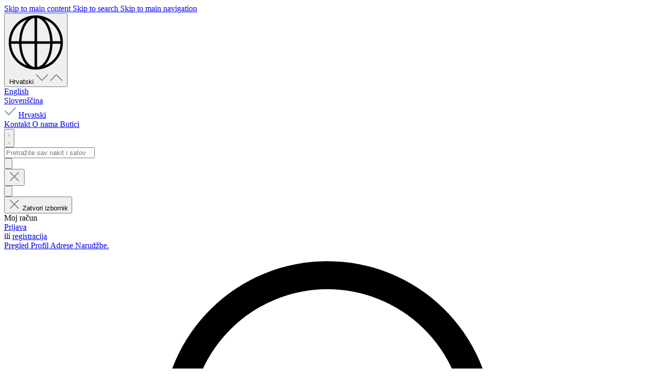

--- FILE ---
content_type: text/html; charset=UTF-8
request_url: https://malalan.eu/hr/moments/price/znacenje-zarucnickog-prstena/
body_size: 31819
content:
<!DOCTYPE html>
<html lang="hr-HR"
      itemscope="itemscope"
      itemtype="https://schema.org/WebPage">


    
                            
    <head>
        



    
    
            
                        
                
    
                
                
                                    
                                    
                        
                
    <link href="https://www.googletagmanager.com/gtag/js?id=G-ZYPNQ5L8T7&l=dataLayer&cx=c" rel="preload" as="script">

    <link rel="preconnect" href="https://www.googletagmanager.com" >
    <link rel="preconnect" href="https://connect.facebook.net" >
    <link rel="preconnect" href="https://static.rolex.com" >

                    <meta charset="utf-8">
            


                            <meta name="viewport"
                      content="width=device-width, initial-scale=1, shrink-to-fit=no">
            
                            <meta name="author"
                      content="">
                <meta name="robots"
                      content="index,follow">
                <meta name="revisit-after"
                      content="15 days">
                <meta name="keywords"
                      content="malalan, prsten, prstenje, dijamantni prsten, zaručnički prsten, zaručničko prstenje, dijamant, zaruka, zaručiti">
                <meta name="description"
                      content="Svaki put kada našu draguljarnu posjeti netko tko s tajanstvenim smiješkom ispituje o zaručničkom prstenju, zasjaju mi oči. Pročitajte zašto.">
            
                                                <meta property="og:url"
                          content="https://malalan.eu/hr/moments/price/znacenje-zarucnickog-prstena/">
                    <meta property="og:type"
                          content="website">
                    <meta property="og:site_name"
                          content="Malalan Zagreb">
                    <meta property="og:title"
                          content="Značenje zaručničkog prstena - Dijamanti Malalan">
                    <meta property="og:description"
                          content="Svaki put kada našu draguljarnu posjeti netko tko s tajanstvenim smiješkom ispituje o zaručničkom prstenju, zasjaju mi oči. Pročitajte zašto.">
                    <meta property="og:image"
                          content="https://malalan.eu/media/71/c7/26/1599565040/logo-malalan.svg?ts=1599565040">

                    <meta name="twitter:card"
                          content="summary">
                    <meta name="twitter:site"
                          content="Malalan Zagreb">
                    <meta name="twitter:title"
                          content="Značenje zaručničkog prstena - Dijamanti Malalan">
                    <meta name="twitter:description"
                          content="Svaki put kada našu draguljarnu posjeti netko tko s tajanstvenim smiješkom ispituje o zaručničkom prstenju, zasjaju mi oči. Pročitajte zašto.">
                    <meta name="twitter:image"
                          content="https://malalan.eu/media/71/c7/26/1599565040/logo-malalan.svg?ts=1599565040">
                            
                                <meta itemprop="copyrightHolder"
                      content="Malalan Zagreb">
                <meta itemprop="copyrightYear"
                      content="">
                <meta itemprop="isFamilyFriendly"
                      content="true">
                <meta itemprop="image"
                      content="https://malalan.eu/media/71/c7/26/1599565040/logo-malalan.svg?ts=1599565040">
            

    
                                            <meta name="theme-color"
                      content="#fff">
                            
                                                

                    
                                                
                            <script type="application/ld+json">
                        {
                            "@context": "http://schema.org",
                            "@type": "WebSite",
                            "url": "https://malalan.eu/hr/",
                            "potentialAction": {
                                "@type": "SearchAction",
                                "target": "https://malalan.eu/hr/search?search={search_term_string}",
                                "query-input": "required name=search_term_string"
                            }
                        }
                </script>
                            
                    


        
        

    <link rel="apple-touch-icon" sizes="180x180" href="/bundles/owtheme/assets/header-meta/apple-touch-icon.png">
    <link rel="icon" type="image/png" sizes="32x32" href="/bundles/owtheme/assets/header-meta/favicon-32x32.png">
    <link rel="icon" type="image/png" sizes="16x16" href="/bundles/owtheme/assets/header-meta/favicon-16x16.png">
    <link rel="manifest" href="/bundles/owtheme/assets/header-meta/site.webmanifest">
    <link rel="mask-icon" href="/bundles/owtheme/assets/header-meta/safari-pinned-tab.svg" color="#b77c61">
    <meta name="msapplication-TileColor" content="#b77c61">
    <meta name="theme-color" content="#b77c61">

        
                                                <link rel="canonical" href="https://malalan.eu/hr/moments/price/znacenje-zarucnickog-prstena/">
                    
    
            
    
    
    <title itemprop="name">Značenje zaručničkog prstena - Dijamanti Malalan</title>

                                                                                <link rel="stylesheet"
                      href="https://malalan.eu/theme/35e1c50f9b18a76632b40b8cb428bdab/css/all.css?1767180545">
                                    

    
            <link rel="stylesheet" href="https://malalan.eu/bundles/moorlfoundation/storefront/css/animate.css?1767180505">
    
    
            <script type="application/javascript">window.moorlAnimationZIndex = "9000";</script>
    
            <style>
            :root {
                --moorl-advanced-search-width: 600px;
            }
        </style>
    

    <link rel="preconnect" href="https://malalan.eu/bundles/owtheme/fonts/UniversNextPro-Light.woff2">
    <link rel="preconnect" href="https://malalan.eu/bundles/owtheme/fonts/UniversNextPro-Medium.woff2">
    <link rel="preconnect" href="https://malalan.eu/bundles/owtheme/fonts/DSType%20-%20Ines%20Light.woff2">



                    
    <script>
        window.features = JSON.parse('\u007B\u0022V6_5_0_0\u0022\u003Atrue,\u0022v6.5.0.0\u0022\u003Atrue,\u0022V6_6_0_0\u0022\u003Atrue,\u0022v6.6.0.0\u0022\u003Atrue,\u0022V6_7_0_0\u0022\u003Atrue,\u0022v6.7.0.0\u0022\u003Atrue,\u0022V6_8_0_0\u0022\u003Afalse,\u0022v6.8.0.0\u0022\u003Afalse,\u0022DISABLE_VUE_COMPAT\u0022\u003Atrue,\u0022disable.vue.compat\u0022\u003Atrue,\u0022ACCESSIBILITY_TWEAKS\u0022\u003Atrue,\u0022accessibility.tweaks\u0022\u003Atrue,\u0022TELEMETRY_METRICS\u0022\u003Afalse,\u0022telemetry.metrics\u0022\u003Afalse,\u0022FLOW_EXECUTION_AFTER_BUSINESS_PROCESS\u0022\u003Afalse,\u0022flow.execution.after.business.process\u0022\u003Afalse,\u0022PERFORMANCE_TWEAKS\u0022\u003Afalse,\u0022performance.tweaks\u0022\u003Afalse,\u0022CACHE_CONTEXT_HASH_RULES_OPTIMIZATION\u0022\u003Afalse,\u0022cache.context.hash.rules.optimization\u0022\u003Afalse,\u0022DEFERRED_CART_ERRORS\u0022\u003Afalse,\u0022deferred.cart.errors\u0022\u003Afalse,\u0022PRODUCT_ANALYTICS\u0022\u003Afalse,\u0022product.analytics\u0022\u003Afalse\u007D');
    </script>
        
                                                    
                        

    

            <style data-shopstudio-pixelyourshop-hide-shopware-cookie-consent>.cookie-permission-container {display: none !important;}</style>
    
                                
            <script type="text/javascript" id="recaptcha-script"
                                data-src='https://www.google.com/recaptcha/api.js?render=6LePgrYpAAAAANAYo15A4Di_tv2Pk6idLmmP5hAt'
                defer></script>
        <script>
                                        window.googleReCaptchaV3Active = true;
                    </script>
            

                
    

    
                <script type="application/ld+json">
            {
                "@context": "https://schema.org",
                "@type": "JewelryStore",
                "name": "MALALAN ZAGREB",
                "image": "https://malalan.eu/media/d1/5a/95/1669366762/official-retailer-plaque-en.png",
                "@id": "",
                "url": "https://malalan.eu/rolex/contact/zagreb/",
                "telephone": "+385 1 627 25 62",
                "address": {
                    "@type": "PostalAddress",
                    "streetAddress": "Ulica Augusta Cesarca 6-8",
                    "addressLocality": "Zagreb",
                    "postalCode": "10000",
                    "addressCountry": "HR"
                },
                "openingHoursSpecification": [{
                    "@type": "OpeningHoursSpecification",
                    "dayOfWeek": [
                        "Monday",
                        "Tuesday",
                        "Wednesday",
                        "Thursday",
                        "Friday"
                    ],
                    "opens": "11:00",
                    "closes": "19:00"
                },{
                    "@type": "OpeningHoursSpecification",
                    "dayOfWeek": "Saturday",
                    "opens": "10:00",
                    "closes": "14:00"
                }]
            }
        </script>
    
            <script type="application/ld+json">
            {
                "@context": "https://schema.org",
                "@type": "Organization",
                "address": {
                    "@type": "PostalAddress",
                    "streetAddress": "Mestni trg 21",
                    "addressLocality": "Ljubljana",
                    "postalCode": "1000",
                    "addressCountry": "SI"
                },
                "email": "ljubljana@malalan.si",
                "slogan": "We Forge Your Dreams Into Eternity",
                "hasPOS": [
                    { "@type": "Place", "name": "Malalan Ljubljana", "address": "Mestni trg 21" },
                    { "@type": "Place", "name": "Malalan Nazorjeva", "address": "Nazorjeva ulica 2" },
                    { "@type": "Place", "name": "Malalan Zagreb", "address": "Augusta Cesarca 6-8" }
                ],
                "brand": {
                  "@type": "Brand",
                  "name": "Malalan",
                  "description": "Rolex, Cartier, Breitling, Tudor, IWC Schaffhausen, Panerai, Zenith, Maurice Lacroix, Nomos Glashuette, Pomellato, Marco Bicego, Fope, DoDo, Faberge, Meister, IsabelleFa"
                },
                "makesOffer": {
                    "@type": "Offer",
                    "acceptedPaymentMethod": ["v1#ByBankTransferInAdvance", "v1#ByInvoice", "v1#Cash", "v1#DirectDebit","v1#PayPal"],
                    "businessFunction": ["v1#Repair", "v1#Sell,", "v1#Buy"]
                }
            }
        </script>
    

                
        
                                            <script>
                window.activeNavigationId = '6feb104e6d5e41b9a5b66470a296cecb';
                window.activeRoute = 'frontend.navigation.page';
                window.activeRouteParameters = '\u007B\u0022_httpCache\u0022\u003Atrue,\u0022navigationId\u0022\u003A\u00226feb104e6d5e41b9a5b66470a296cecb\u0022\u007D';
                window.router = {
                    'frontend.cart.offcanvas': '/hr/checkout/offcanvas',
                    'frontend.cookie.offcanvas': '/hr/cookie/offcanvas',
                    'frontend.cookie.groups': '/hr/cookie/groups',
                    'frontend.checkout.finish.page': '/hr/checkout/finish',
                    'frontend.checkout.info': '/hr/widgets/checkout/info',
                    'frontend.menu.offcanvas': '/hr/widgets/menu/offcanvas',
                    'frontend.cms.page': '/hr/widgets/cms',
                    'frontend.cms.navigation.page': '/hr/widgets/cms/navigation',
                    'frontend.country.country-data': '/hr/country/country-state-data',
                    'frontend.app-system.generate-token': '/hr/app-system/Placeholder/generate-token',
                    'frontend.gateway.context': '/hr/gateway/context',
                    'frontend.cookie.consent.offcanvas': '/hr/cookie/consent-offcanvas',
                    'frontend.account.login.page': '/hr/account/login',
                    };
                window.salesChannelId = 'a3bc7d7aed574de4a9fa4ae29c91f927';
            </script>
        
    
                                <script>
                
                window.breakpoints = JSON.parse('\u007B\u0022xs\u0022\u003A0,\u0022sm\u0022\u003A576,\u0022md\u0022\u003A768,\u0022lg\u0022\u003A992,\u0022xl\u0022\u003A1200,\u0022xxl\u0022\u003A1400\u007D');
            </script>
        
                                    <script>
                    window.customerLoggedInState = 0;

                    window.wishlistEnabled = 1;
                </script>
                    
                        
                        
    <script>
        window.validationMessages = JSON.parse('\u007B\u0022required\u0022\u003A\u0022Input\u0020should\u0020not\u0020be\u0020empty.\u0022,\u0022email\u0022\u003A\u0022Invalid\u0020email\u0020address.\u0020Email\u0020addresses\u0020must\u0020use\u0020the\u0020format\u0020\\\u0022user\u0040example.com\\\u0022.\u0022,\u0022confirmation\u0022\u003A\u0022Confirmation\u0020field\u0020does\u0020not\u0020match.\u0022,\u0022minLength\u0022\u003A\u0022Input\u0020is\u0020too\u0020short.\u0022,\u0022grecaptcha\u0022\u003A\u0022Please\u0020accept\u0020the\u0020technically\u0020required\u0020cookies\u0020to\u0020enable\u0020the\u0020reCAPTCHA\u0020verification.\u0022\u007D');
    </script>
        
                                                            <script>
                        window.themeJsPublicPath = 'https://malalan.eu/theme/35e1c50f9b18a76632b40b8cb428bdab/js/';
                    </script>
                                            <script type="text/javascript" src="https://malalan.eu/theme/35e1c50f9b18a76632b40b8cb428bdab/js/storefront/storefront.js?1767180545" defer></script>
                                            <script type="text/javascript" src="https://malalan.eu/theme/35e1c50f9b18a76632b40b8cb428bdab/js/ow-cms-block-gallery-slider/ow-cms-block-gallery-slider.js?1767180545" defer></script>
                                            <script type="text/javascript" src="https://malalan.eu/theme/35e1c50f9b18a76632b40b8cb428bdab/js/ow-cms-block-boutique/ow-cms-block-boutique.js?1767180545" defer></script>
                                            <script type="text/javascript" src="https://malalan.eu/theme/35e1c50f9b18a76632b40b8cb428bdab/js/ow-product-enquiry/ow-product-enquiry.js?1767180545" defer></script>
                                            <script type="text/javascript" src="https://malalan.eu/theme/35e1c50f9b18a76632b40b8cb428bdab/js/newsletter-sendinblue/newsletter-sendinblue.js?1767180545" defer></script>
                                            <script type="text/javascript" src="https://malalan.eu/theme/35e1c50f9b18a76632b40b8cb428bdab/js/ow-rolex-integration/ow-rolex-integration.js?1767180545" defer></script>
                                            <script type="text/javascript" src="https://malalan.eu/theme/35e1c50f9b18a76632b40b8cb428bdab/js/prems-one-page-checkout6/prems-one-page-checkout6.js?1767180545" defer></script>
                                            <script type="text/javascript" src="https://malalan.eu/theme/35e1c50f9b18a76632b40b8cb428bdab/js/swag-pay-pal/swag-pay-pal.js?1767180545" defer></script>
                                            <script type="text/javascript" src="https://malalan.eu/theme/35e1c50f9b18a76632b40b8cb428bdab/js/moorl-fancybox-gallery/moorl-fancybox-gallery.js?1767180545" defer></script>
                                            <script type="text/javascript" src="https://malalan.eu/theme/35e1c50f9b18a76632b40b8cb428bdab/js/moorl-foundation/moorl-foundation.js?1767180545" defer></script>
                                            <script type="text/javascript" src="https://malalan.eu/theme/35e1c50f9b18a76632b40b8cb428bdab/js/shop-studio-pixel-your-shop/shop-studio-pixel-your-shop.js?1767180545" defer></script>
                                            <script type="text/javascript" src="https://malalan.eu/theme/35e1c50f9b18a76632b40b8cb428bdab/js/ow-theme/ow-theme.js?1767180545" defer></script>
                                                        

    
        </head>

        
            <body class="    is-ctl-navigation is-act-index is-active-route-frontend-navigation-page  
">

            
                
    
    
            <div id="page-top" class="skip-to-content bg-primary-subtle text-primary-emphasis overflow-hidden" tabindex="-1">
            <div class="container skip-to-content-container d-flex justify-content-center visually-hidden-focusable">
                                                                                        <a href="#content-main" class="skip-to-content-link d-inline-flex text-decoration-underline m-1 p-2 fw-bold gap-2">
                                Skip to main content
                            </a>
                                            
                                                                        <a href="#header-main-search-input" class="skip-to-content-link d-inline-flex text-decoration-underline m-1 p-2 fw-bold gap-2 d-none d-sm-block">
                                Skip to search
                            </a>
                                            
                                                                        <a href="#main-navigation-menu" class="skip-to-content-link d-inline-flex text-decoration-underline m-1 p-2 fw-bold gap-2 d-none d-lg-block">
                                Skip to main navigation
                            </a>
                                                                        </div>
        </div>
        
                                <noscript class="noscript-main">
                
    <div role="alert"
         aria-live="polite"
         class="alert alert-info d-flex align-items-center">

                                                                        
                                                        <span class="icon icon-info">
                        <svg xmlns="http://www.w3.org/2000/svg" xmlns:xlink="http://www.w3.org/1999/xlink" width="24" height="24" viewBox="0 0 24 24"><defs><path d="M12 7c.5523 0 1 .4477 1 1s-.4477 1-1 1-1-.4477-1-1 .4477-1 1-1zm1 9c0 .5523-.4477 1-1 1s-1-.4477-1-1v-5c0-.5523.4477-1 1-1s1 .4477 1 1v5zm11-4c0 6.6274-5.3726 12-12 12S0 18.6274 0 12 5.3726 0 12 0s12 5.3726 12 12zM12 2C6.4772 2 2 6.4772 2 12s4.4772 10 10 10 10-4.4772 10-10S17.5228 2 12 2z" id="icons-default-info" /></defs><use xlink:href="#icons-default-info" fill="#758CA3" fill-rule="evenodd" /></svg>
        </span>                                                    
                                    
                    <div class="alert-content-container">
                                                    
                                                            To be able to use the full range of Shopware 6, we recommend activating Javascript in your browser.
                                    
                                                                </div>
            </div>
            </noscript>
        

            
    
                                            
            <header class="header-main">
            <div class="header-main-inner">
                                                <div class="header-main-row first">
            <div class="container">
                    <div class="top-bar">
        <div class="top-bar-left">
                            
                                                
    
                                <div class="top-bar-nav-item top-bar-sales-channels">
                <div class="sales-channels-menu dropdown">
                    <button class="btn top-bar-nav-btn"
                            type="button"
                            id="salesChannelsDropdown-top-bar"
                            data-bs-toggle="dropdown"
                            data-display="static"
                            aria-haspopup="true"
                            aria-expanded="false">
                            <span class="icon icon icon-language-selector">
                        <svg xmlns="http://www.w3.org/2000/svg" viewBox="0 0 181.42 181.42"><defs><style>.cls-1{fill:none;}</style></defs><g id="Layer_2_14" data-name="Layer 2"><g id="Layer_1-2_14" data-name="Layer 1"><path d="M90.71,1.67a89,89,0,1,0,89,89A89.14,89.14,0,0,0,90.71,1.67Zm80.94,85h-26c-.59-21.94-6-42.47-15.45-58.19A71.26,71.26,0,0,0,120,15.18,81.2,81.2,0,0,1,171.65,86.71ZM86.71,10V86.71h-43c.58-20.49,5.61-39.57,14.32-54.08C66,19.46,76,11.57,86.71,10Zm0,84.73v76.73C76,169.85,66,162,58.06,148.78c-8.71-14.51-13.74-33.58-14.32-54.07Zm8,76.73V94.71h43c-.58,20.49-5.61,39.56-14.31,54.07C115.45,162,105.4,169.85,94.71,171.44Zm0-84.73V10c10.69,1.59,20.74,9.48,28.65,22.65,8.7,14.51,13.73,33.59,14.31,54.08ZM61.39,15.18A70.84,70.84,0,0,0,51.2,28.52C41.77,44.24,36.33,64.77,35.74,86.71h-26A81.18,81.18,0,0,1,61.39,15.18ZM9.77,94.71h26c.59,21.93,6,42.47,15.46,58.19a70.84,70.84,0,0,0,10.19,13.34A81.18,81.18,0,0,1,9.77,94.71ZM120,166.24a71.26,71.26,0,0,0,10.19-13.34c9.43-15.72,14.86-36.26,15.45-58.19h26A81.2,81.2,0,0,1,120,166.24Z"/><rect class="cls-1" width="181.42" height="181.42"/></g></g></svg>
        </span>                        <span class="top-bar-nav-text">Hrvatski</span>
                            <span class="icon icon-arrow-head-down">
                        <svg xmlns="http://www.w3.org/2000/svg" xmlns:xlink="http://www.w3.org/1999/xlink" width="24" height="24" viewBox="0 0 24 24"><defs><path id="icons-default-arrow-head-down" d="m12 7.4142 10.2929 10.293c.3905.3904 1.0237.3904 1.4142 0 .3905-.3906.3905-1.0238 0-1.4143l-11-11c-.3905-.3905-1.0237-.3905-1.4142 0l-11 11c-.3905.3905-.3905 1.0237 0 1.4142.3905.3905 1.0237.3905 1.4142 0L12 7.4142z" /></defs><use transform="matrix(1 0 0 -1 0 23)" xlink:href="#icons-default-arrow-head-down" fill="#758CA3" fill-rule="evenodd" /></svg>
        </span>                            <span class="icon icon-arrow-head-up">
                        <svg xmlns="http://www.w3.org/2000/svg" xmlns:xlink="http://www.w3.org/1999/xlink" width="24" height="24" viewBox="0 0 24 24"><defs><path id="icons-default-arrow-head-up" d="m12 7.4142 10.2929 10.293c.3905.3904 1.0237.3904 1.4142 0 .3905-.3906.3905-1.0238 0-1.4143l-11-11c-.3905-.3905-1.0237-.3905-1.4142 0l-11 11c-.3905.3905-.3905 1.0237 0 1.4142.3905.3905 1.0237.3905 1.4142 0L12 7.4142z" /></defs><use xlink:href="#icons-default-arrow-head-up" fill="#758CA3" fill-rule="evenodd" /></svg>
        </span>                    </button>
                    <div class="top-bar-list dropdown-menu dropdown-menu-right"
                         aria-labelledby="salesChannelsDropdown-top-bar"
                         x-placement="bottom-end">
                                                                                
                            <div class="dropdown-item item-checked ">
                                                                <a href="https://malalan.eu/moments/stories/the-significance-of-an-engagement-ring/">
                                    <span class="underline">English</span>
                                </a>
                            </div>
                                                                                
                            <div class="dropdown-item item-checked ">
                                                                <a href="https://malalan.eu/si/moments/zgodbe/pomen-zarocnega-prstana/">
                                    <span class="underline">Slovenščina</span>
                                </a>
                            </div>
                                                                                
                            <div class="dropdown-item item-checked selected">
                                                                        <span class="icon icon-checkmark">
                        <svg xmlns="http://www.w3.org/2000/svg" xmlns:xlink="http://www.w3.org/1999/xlink" width="24" height="24" viewBox="0 0 24 24"><defs><path id="icons-default-checkmark" d="M2.7071 10.2929c-.3905-.3905-1.0237-.3905-1.4142 0-.3905.3905-.3905 1.0237 0 1.4142l7 7c.3905.3905 1.0237.3905 1.4142 0l13-13c.3905-.3905.3905-1.0237 0-1.4142-.3905-.3905-1.0237-.3905-1.4142 0L9 16.5858l-6.2929-6.293z" /></defs><use xlink:href="#icons-default-checkmark" fill="#758CA3" fill-rule="evenodd" /></svg>
        </span>                                                                <a href="https://malalan.eu/hr/moments/price/znacenje-zarucnickog-prstena/">
                                    <span class="underline">Hrvatski</span>
                                </a>
                            </div>
                                            </div>
                </div>
            </div>
                        
        </div>
        <div class="top-bar-right">
            <nav class="top-bar-nav">
                                                    
                    
                                                    
    
            <div class="top-bar-nav-item top-bar-menu">
                                            <a class="menu-item"
                   href="https://malalan.eu/hr/kontakt/"
                   title="Kontakt">
                    Kontakt
                </a>
                                            <a class="menu-item"
                   href="https://malalan.eu/hr/o-nama/"
                   title="O nama">
                    O nama
                </a>
                                            <a class="menu-item"
                   href="/hr/butici/"
                   title="Butici">
                    Butici
                </a>
                    </div>
                                </nav>
                            <div class="col-auto order-1 order-sm-2 header-actions-col">
                    <div class="row no-gutters">
                                                
                                                    <div class="col-auto col-search-button">
                                <div class="search-toggle">
                                    <button class="btn header-actions-btn search-toggle-btn js-search-toggle-btn collapsed"
                                            id="header-main-search-input"
                                            tabindex="-1"
                                            role="navigation"
                                            type="button"
                                            data-bs-toggle="collapse"
                                            data-bs-target="#searchCollapse"
                                            aria-expanded="false"
                                            aria-controls="searchCollapse"
                                            aria-label="Search">
                                            <span class="icon icon icon-search">
                        <svg xmlns="http://www.w3.org/2000/svg" viewBox="0 0 181.42 181.42"><defs><style>.cls-1{fill:none;}</style></defs><g id="Layer_2_19" data-name="Layer 2"><g id="Layer_1-2_19" data-name="Layer 1"><path d="M179.16,173.51l-70.59-70.6a60.8,60.8,0,1,0-5.66,5.66l70.6,70.59ZM10.26,63A52.69,52.69,0,1,1,63,115.64,52.75,52.75,0,0,1,10.26,63Z"/><rect class="cls-1" width="181.42" height="181.42"/></g></g></svg>
        </span>                                            <span class="icon icon icon-close">
                        <svg xmlns="http://www.w3.org/2000/svg" viewBox="0 0 181.42 181.42"><defs><style>.cls-1{fill:none;}</style></defs><g id="Layer_2_5" data-name="Layer 2"><g id="Layer_1-2_5" data-name="Layer 1"><rect class="cls-1" width="181.42" height="181.42"/><path d="M96.37,90.71l82.21,82.21-5.66,5.66L90.71,96.37,8.5,178.58l-5.66-5.66L85.05,90.71,2.84,8.5,8.5,2.84,90.71,85.05,172.92,2.84l5.66,5.66Z"/></g></g></svg>
        </span>                                    </button>
                                </div>
                            </div>
                            <div class="col col-search-bar">
                                

        
                
    
    <div class="collapse"
         id="searchCollapse">
        <div class="header-search">
            <form action="/hr/search"
                  method="get"
                  data-search-form="true"
                  data-search-widget="true"
                  data-search-widget-options="{&quot;searchWidgetMinChars&quot;:2}"
                  data-url="/hr/suggest?search="
                  class="header-search-form">
                                        <div class="input-group">
                                                            <input
                                    type="search"
                                    id="header-main-search-input"
                                    name="search"
                                    class="form-control header-search-input"
                                    autocomplete="off"
                                    autocapitalize="off"
                                    placeholder="Pretražite sav nakit i satove.."
                                    aria-label="Pretražite sav nakit i satove.."
                                    role="combobox"
                                    aria-autocomplete="list"
                                    aria-controls="search-suggest-listbox"
                                    aria-expanded="false"
                                    aria-describedby="search-suggest-result-info"
                                    value="">
                            
                                <div class="input-group-append">
        <button type="submit"
                class="btn header-search-btn"
                aria-label="Search">
            <span class="header-search-icon">
                    <span class="icon icon icon-search">
                        <svg xmlns="http://www.w3.org/2000/svg" viewBox="0 0 181.42 181.42"><g id="Layer_2_19" data-name="Layer 2"><g id="Layer_1-2_19" data-name="Layer 1"><path d="M179.16,173.51l-70.59-70.6a60.8,60.8,0,1,0-5.66,5.66l70.6,70.59ZM10.26,63A52.69,52.69,0,1,1,63,115.64,52.75,52.75,0,0,1,10.26,63Z"/><rect class="cls-1" width="181.42" height="181.42"/></g></g></svg>
        </span>            </span>
        </button>
    </div>

                                                            <button class="btn header-close-btn js-search-close-btn d-none"
                                        type="button"
                                        aria-label="Close the dropdown search">
                                    <span class="header-close-icon">
                                            <span class="icon icon-x">
                        <svg xmlns="http://www.w3.org/2000/svg" xmlns:xlink="http://www.w3.org/1999/xlink" width="24" height="24" viewBox="0 0 24 24"><defs><path d="m10.5858 12-7.293-7.2929c-.3904-.3905-.3904-1.0237 0-1.4142.3906-.3905 1.0238-.3905 1.4143 0L12 10.5858l7.2929-7.293c.3905-.3904 1.0237-.3904 1.4142 0 .3905.3906.3905 1.0238 0 1.4143L13.4142 12l7.293 7.2929c.3904.3905.3904 1.0237 0 1.4142-.3906.3905-1.0238.3905-1.4143 0L12 13.4142l-7.2929 7.293c-.3905.3904-1.0237.3904-1.4142 0-.3905-.3906-.3905-1.0238 0-1.4143L10.5858 12z" id="icons-default-x" /></defs><use xlink:href="#icons-default-x" fill="#758CA3" fill-rule="evenodd" /></svg>
        </span>                                    </span>
                                </button>
                                                    </div>
                    
            </form>
        </div>
    </div>
                            </div>
                        
                                                    <div class="col-auto">
                                <div class="account-menu">
                                        <div class="dropdown">
            <button class="btn account-menu-btn header-actions-btn"
            type="button"
            id="accountWidget"
            data-offcanvas-account-menu="true"
            data-bs-toggle="dropdown"
            aria-haspopup="true"
            aria-expanded="false"
            aria-label="Moj račun">
            <span class="icon icon icon-profile">
                        <svg xmlns="http://www.w3.org/2000/svg" viewBox="0 0 181.16 179.75"><defs><style>.cls-1{fill:#222221;}</style></defs><g id="Layer_2_18" data-name="Layer 2"><g id="Layer_1-2_18" data-name="Layer 1"><path class="cls-1" d="M90.58,93A46.52,46.52,0,1,1,137.1,46.52,46.57,46.57,0,0,1,90.58,93Zm0-85A38.52,38.52,0,1,0,129.1,46.52,38.56,38.56,0,0,0,90.58,8ZM8.25,179.75l12.81-51.26a24.32,24.32,0,0,1,23.62-18.44h91.8a24.32,24.32,0,0,1,23.62,18.44l12.81,51.26h8.25l-13.3-53.2a32.3,32.3,0,0,0-31.38-24.5H44.68a32.3,32.3,0,0,0-31.38,24.5L0,179.75Z"/></g></g></svg>
        </span>    </button>

                    <div class="dropdown-menu dropdown-menu-end account-menu-dropdown js-account-menu-dropdown"
                 aria-labelledby="accountWidget">
                

        
            <div class="offcanvas-header">
                            <button class="btn btn-secondary offcanvas-close js-offcanvas-close">
                                                <span class="icon icon-x icon-sm">
                        <svg xmlns="http://www.w3.org/2000/svg" xmlns:xlink="http://www.w3.org/1999/xlink" width="24" height="24" viewBox="0 0 24 24"><use xlink:href="#icons-default-x" fill="#758CA3" fill-rule="evenodd" /></svg>
        </span>                    
                                            Zatvori izbornik
                                    </button>
                    </div>
    
            <div class="offcanvas-body">
                <div class="account-menu">
                                    <div class="dropdown-header account-menu-header">
                    Moj račun
                </div>
                    
                                    <div class="account-menu-login">
                                            <a href="/hr/account/login"
                           title="Prijava"
                           class="btn btn-primary account-menu-login-button">
                            Prijava
                        </a>
                    
                                            <div class="account-menu-register">
                            ili
                            <a href="/hr/account/login"
                               title="registracija">
                                registracija
                            </a>
                        </div>
                                    </div>
                    
                    <div class="account-menu-links">
                    <div class="header-account-menu">
        <div class="card account-menu-inner">
                                        
                                                <nav class="list-group list-group-flush account-aside-list-group">
                                                                                    <a href="/hr/account"
                                   title="Pregled"
                                   class="list-group-item list-group-item-action account-aside-item"
                                   >
                                    Pregled
                                </a>
                            
                                                            <a href="/hr/account/profile"
                                   title="Profil"
                                   class="list-group-item list-group-item-action account-aside-item"
                                   >
                                    Profil
                                </a>
                            
                                                                                                                            <a href="/hr/account/address"
                                   title="Adrese"
                                   class="list-group-item list-group-item-action account-aside-item"
                                   >
                                    Adrese
                                </a>
                            
                                                            <a href="/hr/account/order"
                                   title="Narudžbe."
                                   class="list-group-item list-group-item-action account-aside-item"
                                   >
                                    Narudžbe.
                                </a>
                                                                        </nav>
                            
                                                </div>
    </div>
            </div>
            </div>
        </div>
                </div>
            </div>
                                </div>
                            </div>
                        
                                                    <div class="col-auto">
                                <div
                                        class="header-cart"
                                        data-off-canvas-cart="true"
                                >
                                    <a
                                            class="btn header-cart-btn header-actions-btn"
                                            href="/hr/checkout/cart"
                                            data-cart-widget="true"
                                            title="Košarica"
                                            aria-labelledby="cart-widget-aria-label"
                                            aria-haspopup="true"
                                    >
                                            <span class="header-cart-icon">
            <span class="icon icon icon-shopping-bag">
                        <svg xmlns="http://www.w3.org/2000/svg" viewBox="0 0 181.42 181.42"><defs><style>.cls-1{fill:none;}</style></defs><g id="Layer_2_22" data-name="Layer 2"><g id="Layer_1-2_22" data-name="Layer 1"><path d="M90.71,41.35a231.91,231.91,0,0,1,30.12,2,30,30,0,0,1,.4,4.87v3.24a225,225,0,0,0-61,0V48.19a31.17,31.17,0,0,1,.39-4.87A232,232,0,0,1,90.71,41.35ZM177.37,58.2a229.25,229.25,0,0,0-32.15-10.36c0,.12,0,.23,0,.35v7.9a221.23,221.23,0,0,1,25.9,8.24l-22.24,89a24.33,24.33,0,0,1-23.62,18.44H56.15a24.31,24.31,0,0,1-23.62-18.44l-22.25-89a221.39,221.39,0,0,1,25.91-8.24v-7.9c0-.12,0-.24,0-.35A229.25,229.25,0,0,0,4.05,58.2L.83,59.5l23.94,95.75a32.3,32.3,0,0,0,31.38,24.5h69.12a32.31,32.31,0,0,0,31.38-24.5L180.59,59.5Zm-125.18-10a38.52,38.52,0,0,1,77,0V90.71h8V48.19a46.52,46.52,0,0,0-93,0V90.71h8Z"/><rect class="cls-1" width="181.42" height="181.42"/></g></g></svg>
        </span>    </span>
    <span class="header-cart-total d-none"></span>
                                        </a>
                                </div>
                            </div>
                        
                                                                                    <div class="col-auto">
                                    <div id="wishlist-button" class="header-wishlist">
                                        <a class="btn header-wishlist-btn header-actions-btn"
                                           href="/hr/wishlist"
                                           title="Wishlist"
                                           aria-label="Wishlist">
                                                
            <span class="header-wishlist-icon">
                <span class="icon icon-heart">
                        <svg xmlns="http://www.w3.org/2000/svg" xmlns:xlink="http://www.w3.org/1999/xlink" width="24" height="24" viewBox="0 0 24 24"><defs><path d="M20.0139 12.2998c1.8224-1.8224 1.8224-4.7772 0-6.5996-1.8225-1.8225-4.7772-1.8225-6.5997 0L12 7.1144l-1.4142-1.4142c-1.8225-1.8225-4.7772-1.8225-6.5997 0-1.8224 1.8224-1.8224 4.7772 0 6.5996l7.519 7.519a.7.7 0 0 0 .9899 0l7.5189-7.519zm1.4142 1.4142-7.519 7.519c-1.0543 1.0544-2.7639 1.0544-3.8183 0L2.572 13.714c-2.6035-2.6035-2.6035-6.8245 0-9.428 2.6035-2.6035 6.8246-2.6035 9.4281 0 2.6035-2.6035 6.8246-2.6035 9.428 0 2.6036 2.6035 2.6036 6.8245 0 9.428z" id="icons-default-heart" /></defs><use xlink:href="#icons-default-heart" fill="#758CA3" fill-rule="evenodd" /></svg>
        </span>        </span>
    
    
    
    <span class="badge bg-primary header-wishlist-badge"
          id="wishlist-basket"
          data-wishlist-storage="true"
          data-wishlist-storage-options="{&quot;listPath&quot;:&quot;\/hr\/wishlist\/list&quot;,&quot;mergePath&quot;:&quot;\/hr\/wishlist\/merge&quot;,&quot;pageletPath&quot;:&quot;\/hr\/wishlist\/merge\/pagelet&quot;}"
          data-wishlist-widget="true"
          data-wishlist-widget-options="{&quot;showCounter&quot;:true}"
          aria-labelledby="wishlist-basket-live-area"
    ></span>

    <span class="visually-hidden"
          id="wishlist-basket-live-area"
          data-wishlist-live-area-text="You have %counter% wishlist items"
          aria-live="polite"
    ></span>
                                        </a>
                                    </div>
                                </div>
                                                                        </div>
                </div>
                    </div>
    </div>
            </div>
        </div>
    
            <div class="header-main-row second">
            <div class="container">
                <div class="row align-items-center header-row">
                                            <div class="col-4 col-sm nav-main-col">
                            <div class="row">
                                <div class="col-sm-auto">
                                                                            <div class="nav-main-toggle">
                                                                                            <button class="btn nav-main-toggle-btn header-actions-btn hamburger"
                                                        type="button"
                                                        data-dropdown-menu="true"
                                                        aria-label="Menu"
                                                        id="main-navigation-menu" role="navigation"
                                                        tabindex="-1">
                                                                                                            <span class="hamburger-box">
                                                            <span class="hamburger-inner"></span>
                                                        </span>
                                                                                                    </button>
                                                                                    </div>
                                                                    </div>
                            </div>
                        </div>
                    
                                            <div class="col-4 header-logo-col">
                            <div class="row">
                                    <div class="header-logo-main text-center">
                    <a class="header-logo-main-link"
               href="/hr/"
               title="Go to homepage">
                                    <picture class="header-logo-picture d-block m-auto">
                                                                            
                                                                            
                                    <img src="https://malalan.eu/media/71/c7/26/1599565040/logo-malalan.svg?ts=1599565040"
             alt="Go to homepage"
             class="img-fluid header-logo-main-img"
                width="130" height="45"
        />
                        </picture>
                            </a>
            </div>
                            </div>
                        </div>
                    
                        <div class="col-4 header-rolex-col">
                        
                        
                    <div class="row">
                <div class="col-auto header-logo-rolex-main ">
                                            <a href="/hr/rolex/"
                           style="display:inline-block">
                            <div class="rolex-retailer-clock">
                                <div class="LinkEnabler"
                                     style="position:absolute;height:70px;width:150px;z-index:1;display: none;">

                                </div>
                                <iframe id="rolex_retailer"
                                        src="https://static.rolex.com/retailers/clock/?colour=gold&amp;apiKey=c72bdc20e5746cacf144d17800978dca&amp;lang=en"
                                        style="width:150px;height:70px;border:0;margin:0;padding:0;overflow:hidden;z-index:0;position:relative;scroll:none"
                                        scrolling="NO" frameborder="NO"></iframe>
                            </div>
                        </a>
                                    </div>
            </div>
            </div>
                                                        </div>
            </div>
        </div>
    
                        <div class="navigation-dropdown-wrapper">
                                            <div class="navigation-dropdown-container">
        <div class="container-top-wrapper">
                            <button class="accordion accordion-emphasized active">
                    Izdvojeno
                        <span class="icon icon-arrow-head-down">
                        <svg xmlns="http://www.w3.org/2000/svg" xmlns:xlink="http://www.w3.org/1999/xlink" width="24" height="24" viewBox="0 0 24 24"><use transform="matrix(1 0 0 -1 0 23)" xlink:href="#icons-default-arrow-head-down" fill="#758CA3" fill-rule="evenodd" /></svg>
        </span>                        <span class="icon icon-arrow-head-up">
                        <svg xmlns="http://www.w3.org/2000/svg" xmlns:xlink="http://www.w3.org/1999/xlink" width="24" height="24" viewBox="0 0 24 24"><use xlink:href="#icons-default-arrow-head-up" fill="#758CA3" fill-rule="evenodd" /></svg>
        </span>                </button>
                <div class="panel" style="max-height: 350px">
                        <div class="container">
                        <div class="navigation-item">
                            <div class="navigation-item__content featured">
                                <div class="navigation-item__inner">
                                                                                                                                                                                                                                                                                
                                                                                                                                                                    <a href="/hr/rolex/">
                                                            <div class="nav-card featured-card">
                                                                <div class="featured-card__image-wrapper nav-card__thumbnail">
                                                                                                                                        
                    
                        
                        
    
    
    
                    
                                        
            
                                                                            
        
                
        
                                
                                            
                                            
                                            
                                            
                                            
                    
                
                                    
        
        
                                                                                                            
            
            <img src="https://malalan.eu/media/e3/a4/7b/1730837483/malalan-rolex-sky-dweller-banner-menu.webp?ts=1730837483"                             srcset="https://malalan.eu/thumbnail/e3/a4/7b/1730837483/malalan-rolex-sky-dweller-banner-menu_1400x1400.webp?ts=1730837499 1400w, https://malalan.eu/thumbnail/e3/a4/7b/1730837483/malalan-rolex-sky-dweller-banner-menu_2000x2000.webp?ts=1730837499 2000w, https://malalan.eu/thumbnail/e3/a4/7b/1730837483/malalan-rolex-sky-dweller-banner-menu_1920x1920.webp?ts=1730837499 1920w, https://malalan.eu/thumbnail/e3/a4/7b/1730837483/malalan-rolex-sky-dweller-banner-menu_400x400.webp?ts=1730837499 400w, https://malalan.eu/thumbnail/e3/a4/7b/1730837483/malalan-rolex-sky-dweller-banner-menu_800x800.webp?ts=1730837499 800w, https://malalan.eu/thumbnail/e3/a4/7b/1730837483/malalan-rolex-sky-dweller-banner-menu_1900x1900.webp?ts=1730837499 1900w"                                 sizes="(min-width: 1200px) 340px, (min-width: 992px) 300px, (min-width: 768px) 248px, (min-width: 576px) 767px, (min-width: 0px) 575px, 25vw"
                                         alt="malalan-rolex-sky-dweller-banner-menu" title="malalan-rolex-sky-dweller-banner-menu" width="300" height="136" loading="eager"        />
                                                                    </div>
                                                                <span class="nav-card__category">
                                                                    Rolex
                                                                </span>
                                                                <h3>Rolex u Draguljarni Malalan</h3>
                                                            </div>
                                                        </a>
                                                                                                                                                                                                                                                                                                        
                                                                                                                                                                    <a href="/hr/nakit/prstenje/vjencano-prstenje/">
                                                            <div class="nav-card featured-card">
                                                                <div class="featured-card__image-wrapper nav-card__thumbnail">
                                                                                                                                        
                    
                        
                        
    
    
    
                    
                                        
            
                                                                            
        
                
        
                                
                                            
                                            
                                            
                                            
                                            
                    
                
                                    
        
        
                                                                                                            
            
            <img src="https://malalan.eu/media/d7/47/8e/1739270347/malalan-porocni-prstani_800x356.webp?ts=1739270347"                             srcset="https://malalan.eu/thumbnail/d7/47/8e/1739270347/malalan-porocni-prstani_800x356_400x400.webp?ts=1739270352 400w, https://malalan.eu/thumbnail/d7/47/8e/1739270347/malalan-porocni-prstani_800x356_1920x1920.webp?ts=1739270352 1920w, https://malalan.eu/thumbnail/d7/47/8e/1739270347/malalan-porocni-prstani_800x356_800x800.webp?ts=1739270352 800w, https://malalan.eu/thumbnail/d7/47/8e/1739270347/malalan-porocni-prstani_800x356_1400x1400.webp?ts=1739270352 1400w, https://malalan.eu/thumbnail/d7/47/8e/1739270347/malalan-porocni-prstani_800x356_2000x2000.webp?ts=1739270352 2000w, https://malalan.eu/thumbnail/d7/47/8e/1739270347/malalan-porocni-prstani_800x356_1900x1900.webp?ts=1739270352 1900w"                                 sizes="(min-width: 1200px) 340px, (min-width: 992px) 300px, (min-width: 768px) 248px, (min-width: 576px) 767px, (min-width: 0px) 575px, 25vw"
                                         alt="malalan-porocni-prstani_800x356" title="malalan-porocni-prstani_800x356" width="300" height="136" loading="eager"        />
                                                                    </div>
                                                                <span class="nav-card__category">
                                                                    Vjenčano prstenje
                                                                </span>
                                                                <h3>Pretražite</h3>
                                                            </div>
                                                        </a>
                                                                                                                                                                                                                                                                                                        
                                                                                                                                                                    <a href="https://malalan.eu/hr/nakit/prstenje/zarucnicko-prstenje/">
                                                            <div class="nav-card featured-card">
                                                                <div class="featured-card__image-wrapper nav-card__thumbnail">
                                                                                                                                        
                    
                        
                        
    
    
    
                    
                                        
            
                                                                            
        
                
        
                                
                                            
                                            
                                            
                                            
                                            
                    
                
                                    
        
        
                                                                                                            
            
            <img src="https://malalan.eu/media/94/bd/49/1691417841/desktop_banner_4.webp?ts=1691417841"                             srcset="https://malalan.eu/thumbnail/94/bd/49/1691417841/desktop_banner_4_1900x1900.webp?ts=1696973674 1900w, https://malalan.eu/thumbnail/94/bd/49/1691417841/desktop_banner_4_1400x1400.webp?ts=1696973674 1400w, https://malalan.eu/thumbnail/94/bd/49/1691417841/desktop_banner_4_800x800.webp?ts=1696973674 800w, https://malalan.eu/thumbnail/94/bd/49/1691417841/desktop_banner_4_400x400.webp?ts=1696973674 400w, https://malalan.eu/thumbnail/94/bd/49/1691417841/desktop_banner_4_2000x2000.webp?ts=1696973674 2000w, https://malalan.eu/thumbnail/94/bd/49/1691417841/desktop_banner_4_1920x1920.webp?ts=1696973674 1920w"                                 sizes="(min-width: 1200px) 340px, (min-width: 992px) 300px, (min-width: 768px) 248px, (min-width: 576px) 767px, (min-width: 0px) 575px, 25vw"
                                         alt="desktop_banner_4" title="desktop_banner_4" width="300" height="136" loading="eager"        />
                                                                    </div>
                                                                <span class="nav-card__category">
                                                                    Zaručničko prstenje
                                                                </span>
                                                                <h3>Malalan</h3>
                                                            </div>
                                                        </a>
                                                                                                                                                                                                                                                                                                        
                                                                                                                                                                    <a href="https://malalan.eu/hr/satovi/nomos/">
                                                            <div class="nav-card featured-card">
                                                                <div class="featured-card__image-wrapper nav-card__thumbnail">
                                                                                                                                        
                    
                        
                        
    
    
    
                    
                                        
            
                                                                            
        
                
        
                                
                                            
                                            
                                            
                                            
                                            
                    
                
                                    
        
        
                                                                                                            
            
            <img src="https://malalan.eu/media/d0/08/bc/1699866944/desktop_banner_3.webp?ts=1699866944"                             srcset="https://malalan.eu/thumbnail/d0/08/bc/1699866944/desktop_banner_3_1900x1900.webp?ts=1699866952 1900w, https://malalan.eu/thumbnail/d0/08/bc/1699866944/desktop_banner_3_1920x1920.webp?ts=1699866952 1920w, https://malalan.eu/thumbnail/d0/08/bc/1699866944/desktop_banner_3_2000x2000.webp?ts=1699866952 2000w, https://malalan.eu/thumbnail/d0/08/bc/1699866944/desktop_banner_3_1400x1400.webp?ts=1699866952 1400w, https://malalan.eu/thumbnail/d0/08/bc/1699866944/desktop_banner_3_800x800.webp?ts=1699866952 800w, https://malalan.eu/thumbnail/d0/08/bc/1699866944/desktop_banner_3_400x400.webp?ts=1699866952 400w"                                 sizes="(min-width: 1200px) 340px, (min-width: 992px) 300px, (min-width: 768px) 248px, (min-width: 576px) 767px, (min-width: 0px) 575px, 25vw"
                                         alt="desktop_banner_3" title="desktop_banner_3" width="300" height="136" loading="eager"        />
                                                                    </div>
                                                                <span class="nav-card__category">
                                                                    Nomos
                                                                </span>
                                                                <h3>Pretražite satove</h3>
                                                            </div>
                                                        </a>
                                                                                                                                                                                                                                                                                                </div>
                            </div>
                        </div>
                    </div>
                </div>
            
                                                                    <button class="accordion">
                        Satovi
                            <span class="icon icon-arrow-head-down">
                        <svg xmlns="http://www.w3.org/2000/svg" xmlns:xlink="http://www.w3.org/1999/xlink" width="24" height="24" viewBox="0 0 24 24"><use transform="matrix(1 0 0 -1 0 23)" xlink:href="#icons-default-arrow-head-down" fill="#758CA3" fill-rule="evenodd" /></svg>
        </span>                            <span class="icon icon-arrow-head-up">
                        <svg xmlns="http://www.w3.org/2000/svg" xmlns:xlink="http://www.w3.org/1999/xlink" width="24" height="24" viewBox="0 0 24 24"><use xlink:href="#icons-default-arrow-head-up" fill="#758CA3" fill-rule="evenodd" /></svg>
        </span>                    </button>
                    <div class="panel">
                        <div class="container">
                            <div class="navigation-item">
                                <div class="navigation-item__content">
                                    <div class="navigation-item__inner inner--first">
                                                                                <h3>U središtu</h3>
                                        <ul>
                                                                                                                                                                                                                                                                                                                                                                                                                                                                                                                                                                                                                                                                                                                                                                                                                                                                                                                                                                                                                                                                                                                                        </ul>

                                        <div class="navigation-item__inner-featured">
                                                                                                                                                                                                                                                                                                                                                                                                                                                                                                                                                                                                                                                                                                                                                                                                                                                                                                                                                                                                                                                                                                                                                                                                                
                                                    <div class="navigation-item__support-item">
                                                                                                                    <img height="25" width="25" alt='aftercare' src="https://malalan.eu/media/f4/be/a1/1599635338/aftercare.svg?ts=1618324848"/>
                                                                                                                                                                                                                                <a href="/hr/servis-i-odrzavanje-satova/">Servis ručnih satova</a>
                                                    </div>
                                                                                                                                    </div>
                                    </div>

                                    <div class="navigation-item__inner page">
                                                                                <h3>Sve marke</h3>
                                        <ul>
                                                                                                                                                                                                                                                                                                        <li><a href="/hr/rolex/">Rolex</a></li>
                                                                                                                                                                                                                                                                                                                                                        <li><a href="https://malalan.eu/hr/satovi/cartier/">Cartier</a></li>
                                                                                                                                                                                                                                                                                                                                                        <li><a href="https://malalan.eu/hr/satovi/breitling/">Breitling</a></li>
                                                                                                                                                                                                                                                                                                                                                        <li><a href="https://malalan.eu/hr/satovi/iwc-schaffhausen/">IWC Schaffhausen</a></li>
                                                                                                                                                                                                                                                                                                                                                        <li><a href="https://malalan.eu/hr/satovi/zenith/">Zenith</a></li>
                                                                                                                                                                                                                                                                                                                                                        <li><a href="https://malalan.eu/hr/satovi/tudor/">Tudor</a></li>
                                                                                                                                                                                                                                                                                                                                                        <li><a href="https://malalan.eu/hr/satovi/panerai/">Panerai</a></li>
                                                                                                                                                                                                                                                                                                                                                        <li><a href="https://malalan.eu/hr/satovi/nomos/">Nomos</a></li>
                                                                                                                                                                                                                                                                                                                                                        <li><a href="https://malalan.eu/hr/satovi/maurice-lacroix/">Maurice Lacroix</a></li>
                                                                                                                                                                                                                                                                                                                                                                                                                            </ul>

                                                                                    <div class="navigation-item__inner-showall">
                                                                                                                                                                                                <a href="https://malalan.eu/hr/satovi/">
                                                    Svih sati
                                                </a>
                                            </div>
                                                                            </div>
                                </div>
                            </div>
                        </div>
                    </div>
                                                        <button class="accordion">
                        Nakit
                            <span class="icon icon-arrow-head-down">
                        <svg xmlns="http://www.w3.org/2000/svg" xmlns:xlink="http://www.w3.org/1999/xlink" width="24" height="24" viewBox="0 0 24 24"><use transform="matrix(1 0 0 -1 0 23)" xlink:href="#icons-default-arrow-head-down" fill="#758CA3" fill-rule="evenodd" /></svg>
        </span>                            <span class="icon icon-arrow-head-up">
                        <svg xmlns="http://www.w3.org/2000/svg" xmlns:xlink="http://www.w3.org/1999/xlink" width="24" height="24" viewBox="0 0 24 24"><use xlink:href="#icons-default-arrow-head-up" fill="#758CA3" fill-rule="evenodd" /></svg>
        </span>                    </button>
                    <div class="panel">
                        <div class="container">
                            <div class="navigation-item">
                                <div class="navigation-item__content">
                                    <div class="navigation-item__inner inner--first">
                                                                                <h3>U središtu</h3>
                                        <ul>
                                                                                                                                                                                                                                                                                                                                                                                                                                                                                                                                                                                                                                                                                                                                                                                                                                                                                                                                                                                                                                                                                                                                                                                                                                                                                                                                                                                                                                                                                                                                                                                                                                                                                                                                                                                                            </ul>

                                        <div class="navigation-item__inner-featured">
                                                                                                                                                                                                                                                                                                                                                                                                                                                                                                                                                                                                                                                                                                                                                                                                                                                                                                                                                                                                                                                                                                                                                                                                                                                                                                                                                                                                                                                                                                                                                                                                                                                                                                                                                                                        
                                                    <div class="navigation-item__support-item">
                                                                                                                    <img height="25" width="25" alt='ring' src="https://malalan.eu/media/c9/90/6a/1644398747/ring.svg?ts=1644398747"/>
                                                                                                                                                                                                                                <a href="/hr/nakit/prstenje/zarucnicko-prstenje/">Zaručničko prstenje</a>
                                                    </div>
                                                                                                                                                                                                                                                                                                        
                                                    <div class="navigation-item__support-item">
                                                                                                                    <img height="25" width="25" alt='wedding-ring-1' src="https://malalan.eu/media/70/69/77/1739267972/wedding-ring-1.svg?ts=1739267972"/>
                                                                                                                                                                                                                                <a href="/hr/nakit/prstenje/vjencano-prstenje/">Vjenčano prstenje</a>
                                                    </div>
                                                                                                                                    </div>
                                    </div>

                                    <div class="navigation-item__inner page">
                                                                                <h3>Sve marke</h3>
                                        <ul>
                                                                                                                                                                                                                                                                                                        <li><a href="https://malalan.eu/hr/nakit/malalan/">Malalan</a></li>
                                                                                                                                                                                                                                                                                                                                                        <li><a href="https://malalan.eu/hr/nakit/fope/">Fope</a></li>
                                                                                                                                                                                                                                                                                                                                                        <li><a href="https://malalan.eu/hr/nakit/pomellato/">Pomellato</a></li>
                                                                                                                                                                                                                                                                                                                                                        <li><a href="https://malalan.eu/hr/nakit/faberge/">Fabergé</a></li>
                                                                                                                                                                                                                                                                                                                                                        <li><a href="https://malalan.eu/hr/nakit/pasquale-bruni/">Pasquale Bruni</a></li>
                                                                                                                                                                                                                                                                                                                                                                                                                                                                                                                                                                                                                                                <li><a href="https://malalan.eu/hr/nakit/marco-bicego/">Marco Bicego</a></li>
                                                                                                                                                                                                                                                                                                                                                        <li><a href="https://malalan.eu/hr/nakit/leo-pizzo/">Leo Pizzo</a></li>
                                                                                                                                                                                                                                                                                                                                                        <li><a href="https://malalan.eu/hr/nakit/girello/">Girello</a></li>
                                                                                                                                                                                                                                                                                                                                                        <li><a href="https://malalan.eu/hr/nakit/baraka/">Baraka</a></li>
                                                                                                                                                                                                                                                                                                                                                        <li><a href="https://malalan.eu/hr/nakit/dodo/">Dodo</a></li>
                                                                                                                                                                                                                                                                                                                                                        <li><a href="https://malalan.eu/hr/nakit/pesavento/">Pesavento</a></li>
                                                                                                                                                                                                                                                                                                                                                                                                                                                                                                                                                                                                                                                                                                                                                                                                                                                                </ul>

                                                                                    <div class="navigation-item__inner-showall">
                                                                                                                                                                                                <a href="https://malalan.eu/hr/nakit/">
                                                    Sav nakit
                                                </a>
                                            </div>
                                                                            </div>
                                </div>
                            </div>
                        </div>
                    </div>
                                                        <button class="accordion">
                        Moments
                            <span class="icon icon-arrow-head-down">
                        <svg xmlns="http://www.w3.org/2000/svg" xmlns:xlink="http://www.w3.org/1999/xlink" width="24" height="24" viewBox="0 0 24 24"><use transform="matrix(1 0 0 -1 0 23)" xlink:href="#icons-default-arrow-head-down" fill="#758CA3" fill-rule="evenodd" /></svg>
        </span>                            <span class="icon icon-arrow-head-up">
                        <svg xmlns="http://www.w3.org/2000/svg" xmlns:xlink="http://www.w3.org/1999/xlink" width="24" height="24" viewBox="0 0 24 24"><use xlink:href="#icons-default-arrow-head-up" fill="#758CA3" fill-rule="evenodd" /></svg>
        </span>                    </button>
                    <div class="panel">
                        <div class="container">
                            <div class="navigation-item">
                                <div class="navigation-item__content">
                                    <div class="navigation-item__inner inner--first">
                                                                                <h3>Latest</h3>
                                        <ul>
                                                                                                                                                                                                                                                                                                                                                                                                                                                                                                                                                                                                                                        <li><a href="https://malalan.eu/hr/moments/cover/">Cover</a></li>
                                                                                                                                                                                                                                </ul>

                                        <div class="navigation-item__inner-featured">
                                                                                                                                                                                                                                                                                                                                                                                                                                                                                                                                                                                                                                                            </div>
                                    </div>

                                    <div class="navigation-item__inner page">
                                                                                <h3>Kategorije</h3>
                                        <ul>
                                                                                                                                                                                                                                                                                                        <li><a href="https://malalan.eu/hr/moments/?p=1&amp;tags=9817ea78a69c485b8501f03254ec3f71">Lifestyle</a></li>
                                                                                                                                                                                                                                                                                                                                                        <li><a href="https://malalan.eu/hr/moments/?p=1&amp;tags=5e495dce383442b78a7df5fc133234ca">Kako je napravljeno</a></li>
                                                                                                                                                                                                                                                                                                                                                        <li><a href="https://malalan.eu/hr/moments/?p=1&amp;tags=d682beeb929d485bbc2e9ae916e6c798">Vijesti</a></li>
                                                                                                                                                                                                                                                                                                                                                        <li><a href="https://malalan.eu/hr/moments/?p=1&amp;tags=bbc53358bdd94425ae0ecbf80eb3cbc8">Intervjuji</a></li>
                                                                                                                                                                                                                                                                                                                                                                                                                                                                                                    <li><a href="https://malalan.eu/hr/moments/?p=1&amp;tags=2b004f7e4c924297aaa6a0a3383b5795">Priče</a></li>
                                                                                                                                    </ul>

                                                                                    <div class="navigation-item__inner-showall">
                                                                                                                                                                                                <a href="https://malalan.eu/hr/moments/">
                                                    Sve objave na blogu
                                                </a>
                                            </div>
                                                                            </div>
                                </div>
                            </div>
                        </div>
                    </div>
                                                        <button class="accordion">
                        Malalan
                            <span class="icon icon-arrow-head-down">
                        <svg xmlns="http://www.w3.org/2000/svg" xmlns:xlink="http://www.w3.org/1999/xlink" width="24" height="24" viewBox="0 0 24 24"><use transform="matrix(1 0 0 -1 0 23)" xlink:href="#icons-default-arrow-head-down" fill="#758CA3" fill-rule="evenodd" /></svg>
        </span>                            <span class="icon icon-arrow-head-up">
                        <svg xmlns="http://www.w3.org/2000/svg" xmlns:xlink="http://www.w3.org/1999/xlink" width="24" height="24" viewBox="0 0 24 24"><use xlink:href="#icons-default-arrow-head-up" fill="#758CA3" fill-rule="evenodd" /></svg>
        </span>                    </button>
                    <div class="panel">
                        <div class="container">
                            <div class="navigation-item">
                                <div class="navigation-item__content">
                                    <div class="navigation-item__inner inner--first">
                                                                                <h3>Izdvojeno</h3>
                                        <ul>
                                                                                                                                                                                                                                                                                                                                                                                                                                                <li><a href="/about-us/">O nama</a></li>
                                                                                                                                    </ul>

                                        <div class="navigation-item__inner-featured">
                                                                                                                                                                                                                                                                                                                                                                        </div>
                                    </div>

                                    <div class="navigation-item__inner folder">
                                                                                <h3>Butici</h3>
                                        <ul>
                                                                                                                                                                                                                                                        <div class="boutiques-card__wrapper">
                                                                                                                    </div>
                                                                                                                                                                                                                                                                                                                                                                                                                                                                                </ul>

                                                                            </div>
                                </div>
                            </div>
                        </div>
                    </div>
                                    </div>

                <div class="container-bottom-wrapper">
            <div class="container">
                <div class="row navigation-bottom">
                    <div class="col-md-6">
                                                            <div class="social-icons">
                    <div class="social-icon linkedIn">
                <a href="https://si.linkedin.com/company/malalan-d-o-o">
                        <span class="icon icon icon-linkedin">
                        <svg version="1.1" xmlns="http://www.w3.org/2000/svg" width="768" height="768" viewBox="0 0 768 768">
<path d="M696 0h-624c-39.6 0-72 32.4-72 72v624c0 39.6 32.4 72 72 72h624c39.6 0 72-32.4 72-72v-624c0-39.6-32.4-72-72-72zM288 624h-96v-336h96v336zM240 240c-26.55 0-48-21.45-48-48s21.45-48 48-48c26.55 0 48 21.45 48 48s-21.45 48-48 48zM624 624h-96v-192c0-26.55-21.45-48-48-48s-48 21.45-48 48v192h-96v-336h96v59.55c19.8-27.15 50.1-59.55 84-59.55 59.7 0 108 53.7 108 120v216z"></path>
</svg>

        </span>                </a>
            </div>
                            <div class="social-icon instagram">
                <a href="https://www.instagram.com/malalan.eu/">
                        <span class="icon icon icon-instagram">
                        <svg version="1.1" xmlns="http://www.w3.org/2000/svg" width="768" height="768" viewBox="0 0 768 768">
<path d="M384 69.15c102.6 0 114.75 0.45 155.1 2.25 37.5 1.65 57.75 7.95 71.25 13.2 17.85 6.9 30.75 15.3 44.1 28.65 13.5 13.5 21.75 26.25 28.8 44.1 5.25 13.5 11.55 33.9 13.2 71.25 1.8 40.5 2.25 52.65 2.25 155.1s-0.45 114.75-2.25 155.1c-1.65 37.5-7.95 57.75-13.2 71.25-6.9 17.85-15.3 30.75-28.65 44.1-13.5 13.5-26.25 21.75-44.1 28.8-13.5 5.25-33.9 11.55-71.25 13.2-40.5 1.8-52.65 2.25-155.1 2.25s-114.75-0.45-155.1-2.25c-37.5-1.65-57.75-7.95-71.25-13.2-17.85-6.9-30.75-15.3-44.1-28.65-13.5-13.5-21.75-26.25-28.8-44.1-5.25-13.5-11.55-33.9-13.2-71.25-1.8-40.5-2.25-52.65-2.25-155.1s0.45-114.75 2.25-155.1c1.65-37.5 7.95-57.75 13.2-71.25 6.9-17.85 15.3-30.75 28.65-44.1 13.5-13.5 26.25-21.75 44.1-28.8 13.5-5.25 33.9-11.55 71.25-13.2 40.35-1.8 52.5-2.25 155.1-2.25zM384 0c-104.25 0-117.3 0.45-158.25 2.25-40.8 1.8-68.85 8.4-93.15 17.85-25.35 9.9-46.8 22.95-68.1 44.4-21.45 21.3-34.5 42.75-44.4 67.95-9.45 24.45-16.050 52.35-17.85 93.15-1.8 41.1-2.25 54.15-2.25 158.4s0.45 117.3 2.25 158.25c1.8 40.8 8.4 68.85 17.85 93.15 9.9 25.35 22.95 46.8 44.4 68.1 21.3 21.3 42.75 34.5 67.95 44.25 24.45 9.45 52.35 16.050 93.15 17.85 40.95 1.8 54 2.25 158.25 2.25s117.3-0.45 158.25-2.25c40.8-1.8 68.85-8.4 93.15-17.85 25.2-9.75 46.65-22.95 67.95-44.25s34.5-42.75 44.25-67.95c9.45-24.45 16.050-52.35 17.85-93.15 1.8-40.95 2.25-54 2.25-158.25s-0.45-117.3-2.25-158.25c-1.8-40.8-8.4-68.85-17.85-93.15-9.45-25.5-22.5-46.95-43.95-68.25-21.3-21.3-42.75-34.5-67.95-44.25-24.45-9.45-52.35-16.050-93.15-17.85-41.1-1.95-54.15-2.4-158.4-2.4v0z"></path>
<path d="M384 186.75c-108.9 0-197.25 88.35-197.25 197.25s88.35 197.25 197.25 197.25 197.25-88.35 197.25-197.25c0-108.9-88.35-197.25-197.25-197.25zM384 511.95c-70.65 0-127.95-57.3-127.95-127.95s57.3-127.95 127.95-127.95c70.65 0 127.95 57.3 127.95 127.95s-57.3 127.95-127.95 127.95z"></path>
<path d="M635.1 178.95c0 25.433-20.617 46.050-46.050 46.050s-46.050-20.618-46.050-46.050c0-25.433 20.618-46.050 46.050-46.050s46.050 20.618 46.050 46.050z"></path>
</svg>

        </span>                </a>
            </div>
                            <div class="social-icon facebook">
                <a href="https://www.facebook.com/malalanjewelry">
                        <span class="icon icon icon-facebook">
                        <svg version="1.1" xmlns="http://www.w3.org/2000/svg" width="768" height="768" viewBox="0 0 768 768">
<path d="M696 0h-624c-39.6 0-72 32.4-72 72v624c0 39.6 32.4 72 72 72h312v-336h-96v-96h96v-48c0-79.35 64.65-144 144-144h96v96h-96c-26.4 0-48 21.6-48 48v48h144l-24 96h-120v336h216c39.6 0 72-32.4 72-72v-624c0-39.6-32.4-72-72-72z"></path>
</svg>

        </span>                </a>
            </div>
                            <div class="social-icon pinterest">
                <a href="https://www.pinterest.com/momentsbymalalan/">
                        <span class="icon icon icon-pinterest">
                        <svg version="1.1" xmlns="http://www.w3.org/2000/svg" width="768" height="768" viewBox="0 0 768 768">
<path d="M384 51.3c-183.75 0-332.7 148.95-332.7 332.7 0 141 87.75 261.3 211.5 309.75-2.85-26.25-5.55-66.75 1.2-95.4 6-25.95 39-165.3 39-165.3s-9.9-19.95-9.9-49.35c0-46.2 26.85-80.85 60.15-80.85 28.35 0 42.15 21.3 42.15 46.8 0 28.5-18.15 71.25-27.6 110.7-7.95 33.15 16.5 60.15 49.2 60.15 59.1 0 104.55-62.4 104.55-152.4 0-79.65-57.3-135.3-138.9-135.3-94.65 0-150.15 70.95-150.15 144.45 0 28.65 10.95 59.25 24.75 75.9 2.7 3.3 3.15 6.15 2.25 9.6-2.55 10.5-8.1 33.15-9.3 37.8-1.5 6.15-4.8 7.35-11.1 4.5-41.55-19.35-67.5-80.1-67.5-128.85 0-105 76.2-201.3 219.75-201.3 115.35 0 205.050 82.2 205.050 192.15 0 114.6-72.3 207-172.65 207-33.75 0-65.4-17.55-76.2-38.25 0 0-16.65 63.45-20.7 79.050-7.5 28.95-27.75 65.1-41.4 87.15 31.2 9.6 64.2 14.85 98.55 14.85 183.75 0 332.7-148.95 332.7-332.7 0-183.9-148.95-332.85-332.7-332.85z"></path>
</svg>

        </span>                </a>
            </div>
            </div>
                                            </div>
                    <div class="col-6">
                                                    <div class="row justify-content-end">
                                                                    <div class="col-12 col-md-auto footer-copyright">
                                        <span>
                                            2026
                                            &#169;
                                            Malalan d.o.o.
                                        </span>
                                    </div>
                                                                                                    <div class="col-12 col-md-auto socket-nav-wrapper">
                                                    <div class="row socket-nav socket-menu">
                            <div class="col-auto socket-nav-item">
                                        <a class="list-item"
                       href="/hr/pravila-i-uvjeti-koristenja/"
                       title="Pravila i uvjeti">Pravila i uvjeti</a>
                </div>
                            <div class="col-auto socket-nav-item">
                                        <a class="list-item"
                       href="/hr/politika-privatnosti/"
                       title="Politika privatnosti">Politika privatnosti</a>
                </div>
                            <div class="col-auto socket-nav-item">
                                        <a class="list-item"
                       href="/hr/zaposljavanje/"
                       title="Zapošljavanje">Zapošljavanje</a>
                </div>
                    </div>
                                        </div>
                                                            </div>
                                            </div>
                                            <div class="col-6 d-md-none">
                                                            <div class="row justify-content-end">
                                    <div class="col-auto header-logo-rolex-main">
                                                                                    <a href="/hr/rolex/" style="display:inline-block">
                                                                                    <div class="rolex-retailer-clock">
                                                <div class="LinkEnabler"
                                                     style="position:absolute;height:70px;width:150px;z-index:1;"></div>
                                                <iframe id="rolex_retailer"
                                                        src="https://static.rolex.com/retailers/clock/?colour=gold&amp;apiKey=c72bdc20e5746cacf144d17800978dca&amp;lang=en"
                                                        style="width:150px;height:70px;border:0;margin:0;padding:0;overflow:hidden;z-index:0;position:relative;scroll:none"
                                                        scrolling="NO" frameborder="NO"></iframe>
                                            </div>
                                                                                    </a>
                                                                            </div>
                                </div>
                                                    </div>
                                    </div>
            </div>
        </div>
    </div>

                            </div>
            
            <div class="header-main-row third">
            <div class="container">
                
            <div class="row second-nav second-menu">
            <div class="col-auto second-nav-left">
                <div class="row">
                                            
                        <div class="col-auto second-nav-item ">
                                                        <a class="list-item link"
                               href="/hr/rolex/"
                               title="Rolex">Rolex</a>
                        </div>
                                            
                        <div class="col-auto second-nav-item ">
                                                        <a class="list-item link"
                               href="/hr/satovi/"
                               title="Satovi">Satovi</a>
                        </div>
                                            
                        <div class="col-auto second-nav-item ">
                                                        <a class="list-item link"
                               href="/hr/nakit/"
                               title="Nakit">Nakit</a>
                        </div>
                                            
                        <div class="col-auto second-nav-item ">
                                                        <a class="list-item link"
                               href="/hr/moments/"
                               title="Moments">Moments</a>
                        </div>
                                            
                        <div class="col-auto second-nav-item landing-page">
                                                        <a class="list-item link"
                               href="/hr/servis-i-odrzavanje-satova/"
                               title="Urarski servis">Urarski servis</a>
                        </div>
                                    </div>
            </div>
            <div class="col-auto second-nav-middle">
                <div class="second-nav-item favicon">
                    <a class="list-item" href="/hr/">
                            <span class="icon icon icon-malalan-favicon">
                        <?xml version="1.0" encoding="UTF-8"?>
<svg width="22px" height="12px" viewBox="0 0 22 12" version="1.1" xmlns="http://www.w3.org/2000/svg" xmlns:xlink="http://www.w3.org/1999/xlink">
    <g stroke="none" stroke-width="1" fill="none" fill-rule="evenodd">
        <g transform="translate(-150.500000, -24.000000)" fill="#9F7D61">
            <path d="
            M159.809733,29.0227388
            L159.610024,29.4680967
            L159.056219,28.2205326
            L159.253096,27.7751746
            L159.587834,27.012306
            L159.70256,26.7523968
            L159.872054,26.3665136
            C160.276666,25.4631535 160.955112,25 161.888978,25
            C162.822844,25 163.461159,25.35638 163.778427,26.0719498
            L164.079644,26.7523968
            L164.170292,26.9528313
            L163.061267,29.463882
            L161.888978,26.8320086
            C161.87623,26.8043787 161.863955,26.777217 161.85168,26.7523968
            C161.726094,26.5051318 161.551407,26.3665136 161.359724,26.3665136
            C161.126966,26.3665136 160.95039,26.5051318 160.822916,26.7523968
            C160.810641,26.777217 160.798366,26.8043787 160.785618,26.8320086
            L159.809733,29.0227388 Z
            M169.344325,26.7523968
            L170.889123,30.221131
            L170.889123,30.3049575
            L169.191356,34.1577017
            C168.787688,35.0638716 168.108771,35.5270251 167.174905,35.5270251
            C166.241039,35.5270251 165.602724,35.1683036 165.285927,34.4517971
            L164.900672,33.5905845
            L164.524859,32.7485723
            L164.524859,32.7462308
            L164.327038,32.3055559
            L165.437952,29.7949735
            L165.638133,30.2403315
            L166.910514,33.1030791
            L167.174905,33.6940798
            C167.301907,33.9886436 167.492174,34.1577017 167.72682,34.1577017
            C167.959107,34.1577017 168.15079,33.9886436 168.27732,33.6940798
            L169.243762,31.5258283 L167.152715,26.8320086
            C167.139495,26.8043787 167.12722,26.777217 167.114945,26.7523968
            C166.990303,26.5051318 166.813256,26.3665136 166.601271,26.3665136
            C166.391175,26.3665136 166.211767,26.5051318 166.086653,26.7523968
            C166.073906,26.777217 166.061631,26.8043787 166.049355,26.8320086
            L165.180643,28.7806252
            L165.082913,29.0002602
            L163.972944,31.5056912
            L163.15947,33.3508124
            L162.802542,34.1577017
            C162.397458,35.0638716 161.71854,35.5270251 160.785618,35.5270251
            C159.852224,35.5270251 159.215798,35.1683036 158.896169,34.4517971
            L158.150209,32.7743291
            L157.915562,32.2540424
            L157.828219,32.0611008
            L157.029381,30.2632784
            L155.50158,26.8320086
            C155.489305,26.8043787 155.477029,26.777217 155.464282,26.7523968
            C155.33964,26.5051318 155.162593,26.3665136 154.970438,26.3665136
            C154.738151,26.3665136 154.561104,26.5051318 154.43363,26.7523968
            C154.420883,26.777217 154.408607,26.8043787 154.39586,26.8320086
            L153.432722,28.9983869
            L155.521881,33.6940798
            C155.648883,33.9886436 155.841511,34.1577017 156.073325,34.1577017
            C156.307972,34.1577017 156.497766,33.9886436 156.625241,33.6940798
            L157.239005,32.3186685
            L157.795642,33.5709157
            L157.538333,34.1577017
            C157.134193,35.0638716 156.455275,35.5270251 155.521881,35.5270251
            C154.588487,35.5270251 153.952061,35.1683036 153.632431,34.4517971
            L151.785473,30.3049575
            L151.785473,30.221131
            L153.315635,26.7523968
            L153.485128,26.3665136
            C153.886908,25.4631535 154.565825,25 155.50158,25
            C156.435446,25 157.071872,25.35638 157.388669,26.0719498
            L157.69319,26.7523968
            L157.895261,27.2075891
            L158.704013,29.0180558
            L160.785618,33.6940798
            C160.913092,33.9886436 161.105248,34.1577017 161.337062,34.1577017
            C161.571709,34.1577017 161.761976,33.9886436 161.888978,33.6940798
            L163.418667,30.2632784
            L164.52722,27.7503545
            L164.965353,26.7523968
            L165.135791,26.3665136
            C165.540875,25.4631535 166.219321,25 167.152715,25
            C168.085636,25 168.725368,25.35638 169.042165,26.0719498
            L169.344325,26.7523968 Z"></path>
        </g>
    </g>
</svg>

        </span>                    </a>
                </div>
            </div>
            <div class="col-auto second-nav-right">
                <div class="row">
                                                                                            <div class="col-auto service-nav-item">
                                                                <a class="list-item page"
                                   href="https://malalan.eu/hr/kontakt/"
                                   title="Kontakt">Kontakt</a>
                            </div>
                                                    <div class="col-auto service-nav-item">
                                                                <a class="list-item page"
                                   href="https://malalan.eu/hr/o-nama/"
                                   title="O nama">O nama</a>
                            </div>
                                                    <div class="col-auto service-nav-item">
                                                                <a class="list-item link"
                                   href="/hr/butici/"
                                   title="Butici">Butici</a>
                            </div>
                                                            </div>
            </div>
        </div>
                </div>
        </div>
    
            
                            
                                            
        
                            </div>
        </header>
    
        
                        <div class="d-none js-navigation-offcanvas-initial-content">
                                    

        
            <div class="offcanvas-header">
                            <button class="btn btn-secondary offcanvas-close js-offcanvas-close">
                                                <span class="icon icon-x icon-sm">
                        <svg xmlns="http://www.w3.org/2000/svg" xmlns:xlink="http://www.w3.org/1999/xlink" width="24" height="24" viewBox="0 0 24 24"><use xlink:href="#icons-default-x" fill="#758CA3" fill-rule="evenodd" /></svg>
        </span>                    
                                            Zatvori izbornik
                                    </button>
                    </div>
    
            <div class="offcanvas-body">
                        <nav class="nav navigation-offcanvas-actions">
                                
                
                                
                        </nav>
    
                <div class="navigation-offcanvas-container"></div>
            </div>
                                </div>
            
        

                                        


                
                    <main class="content-main" id="content-main">
                                    <div class="flashbags container">
                                            </div>
                
                    <div class="container-main">
            
                                
        <div class="breadcrumb container page-title-thesignificanceofanengagementring-hr" itemscope itemtype="https://schema.org/BreadcrumbList">
                                                                    <span class="breadcrumb-location">
                Vi ste ovdje:
            </span>
                                                
                    <div class="breadcrumb-container">
                                    <a class=""
                       href="https://malalan.eu/hr/navigation/e30a62e306cf403e8922c02cad24943c">
                                                                                    
                                                                        </a>
                                                                            <div class="breadcrumb-placeholder">
                                <span class="icon icon-arrow-head-right">
                        <svg xmlns="http://www.w3.org/2000/svg" xmlns:xlink="http://www.w3.org/1999/xlink" width="24" height="24" viewBox="0 0 24 24"><defs><path id="icons-default-arrow-head-right" d="m11.5 7.9142 10.2929 10.293c.3905.3904 1.0237.3904 1.4142 0 .3905-.3906.3905-1.0238 0-1.4143l-11-11c-.3905-.3905-1.0237-.3905-1.4142 0l-11 11c-.3905.3905-.3905 1.0237 0 1.4142.3905.3905 1.0237.3905 1.4142 0L11.5 7.9142z" /></defs><use transform="rotate(90 11.5 12)" xlink:href="#icons-default-arrow-head-right" fill="#758CA3" fill-rule="evenodd" /></svg>
        </span>                        </div>
                                                </div>
                    <div class="breadcrumb-container">
                                    <a class=""
                       href="https://malalan.eu/hr/moments/">
                                                                                    Moments
                                                                        </a>
                                                                            <div class="breadcrumb-placeholder">
                                <span class="icon icon-arrow-head-right">
                        <svg xmlns="http://www.w3.org/2000/svg" xmlns:xlink="http://www.w3.org/1999/xlink" width="24" height="24" viewBox="0 0 24 24"><use transform="rotate(90 11.5 12)" xlink:href="#icons-default-arrow-head-right" fill="#758CA3" fill-rule="evenodd" /></svg>
        </span>                        </div>
                                                </div>
                    <div class="breadcrumb-container">
                                    <a class=""
                       href="https://malalan.eu/hr/moments/?p=1&amp;tags=2b004f7e4c924297aaa6a0a3383b5795">
                                                                                    Priče
                                                                        </a>
                                                                            <div class="breadcrumb-placeholder">
                                <span class="icon icon-arrow-head-right">
                        <svg xmlns="http://www.w3.org/2000/svg" xmlns:xlink="http://www.w3.org/1999/xlink" width="24" height="24" viewBox="0 0 24 24"><use transform="rotate(90 11.5 12)" xlink:href="#icons-default-arrow-head-right" fill="#758CA3" fill-rule="evenodd" /></svg>
        </span>                        </div>
                                                </div>
                    <div class="breadcrumb-container">
                                    <a class=" is-active"
                       href="https://malalan.eu/hr/moments/price/znacenje-zarucnickog-prstena/">
                                                                                    Značenje zaručničkog prstena
                                                                        </a>
                                                                                </div>
            
                    </div>
    
    
                                                                        <div class="cms-page">
                                            
    <div class="cms-sections">
                                            
            
            
            
                                        
                                    
                        
                                                                            
                                            <div class="cms-section  pos-0 cms-section-default"
                     style="">

                                    <section class="cms-section-default boxed">
                                        
                
                
        
    
    
    
            
    
    <div class="cms-block  pos-0 cms-block-blog-header"
         style="">

                    <div class="cms-block-container"
                 style="margin: 37px 20px 60px 20px;">

                                    <div class="cms-block-container-row row cms-row ">
                                                        
    
    <div class="blog-header">
        <div class="blog-header--image">
            
                    
                        
                        
    
    
                
                    
                
        
                
        
                                
                                            
                                            
                                            
                                            
                                            
                    
                
                                    
        
        
                                                                                                            
            
            <img src="https://malalan.eu/media/08/ef/18/1646140120/malalan-engagement-ring-1.webp?ts=1646140120"                             srcset="https://malalan.eu/thumbnail/08/ef/18/1646140120/malalan-engagement-ring-1_800x800.webp?ts=1696973594 800w, https://malalan.eu/thumbnail/08/ef/18/1646140120/malalan-engagement-ring-1_2000x2000.webp?ts=1696973594 2000w, https://malalan.eu/thumbnail/08/ef/18/1646140120/malalan-engagement-ring-1_1920x1920.webp?ts=1696973594 1920w, https://malalan.eu/thumbnail/08/ef/18/1646140120/malalan-engagement-ring-1_400x400.webp?ts=1696973594 400w, https://malalan.eu/thumbnail/08/ef/18/1646140120/malalan-engagement-ring-1_1400x1400.webp?ts=1696973594 1400w, https://malalan.eu/thumbnail/08/ef/18/1646140120/malalan-engagement-ring-1_1900x1900.webp?ts=1696973594 1900w"                                 sizes="720px"
                                         alt="malalan-engagement-ring-1" loading="eager"        />
            </div>
        <div class="blog-header--meta">
            <div class="meta-box  gold-meta">
                <label>
                    Priča                </label>
                <div class="span-value">
                    Malalan                </div>
            </div>
            <div class="meta-box classic-meta">
                <label>
                    Piše                </label>
                <div class="span-value">
                    Tjaša Malalan                </div>
            </div>
            <div class="meta-box classic-meta">
                <label>
                    Fotografije                </label>
                <div class="span-value">
                    Jana Šnuderl &amp; Zaobljuba                </div>
            </div>
        </div>
        <div class="blog-header--title">
            <h1>Značenje zaručničkog prstena</h1>
        </div>
        <div class="blog-header-meta-mobile">
            <div class="meta-box classic-meta">
                <label>
                    Piše                </label>
                <div class="span-value">
                    Tjaša Malalan                </div>
            </div>
            <div class="meta-box classic-meta">
                <label>
                    Fotografije                </label>
                <div class="span-value">
                    Jana Šnuderl &amp; Zaobljuba                </div>
            </div>
        </div>
    </div>
                    </div>
                            </div>
            </div>


                            </section>

                    </div>
            
                                                        
            
            
                                        
                                        
                                    
                        
                                                                            
                                            <div class="cms-section bg-color  pos-1 cms-section-default"
                     style="background-color: #D9D4D3;">

                                    <section class="cms-section-default boxed">
                                        
                
                
        
    
    
    
            
    
    <div class="cms-block blog-font-25 pos-0 cms-block-blog-layout"
         style="">

                    <div class="cms-block-container"
                 style="margin: 120px 20px 120px 15px;">

                                    <div class="cms-block-container-row row cms-row ">
                                            <div class="blog-layout-23" data-cms-element-id="">
        <div class="left">
                            <div>Između komada nakita kojima se uvijek rado divimo, uobičajeno najveće značenje ima upravo onaj koji počiva na prstenjaku lijeve ruke. Pored svojeg okruglog oblika, nemalo puta naime donosi i snažnu priču koju dijele dva pojedinca.</div><div><br></div><div>Svaki put kada našu draguljarnu posjeti netko tko s tajanstvenim smiješkom ispituje o zaručničkom prstenju, zasjaju mi oči i jedva čekam da saznam nešto više. Nešto tako delikatno poput odabira pravog prstena, u konačnici, nagovješćuje mnogo više od zaruka – znači obećanje da će par zauvijek ostati zajedno.</div>
                    </div>
                                                                <div class="right emptyblock">
                                        
    <div class="cms-element-text">
                                                                    
                
                            </div>


                        </div>
    </div>
                    </div>
                            </div>
            </div>


                            </section>

                    </div>
            
                                                        
            
            
                                        
                                        
                                    
                        
                                                                            
                                            <div class="cms-section bg-color  pos-2 cms-section-default"
                     style="background-color: #F5F3F2;">

                                    <section class="cms-section-default boxed">
                                        
                
                
        
    
    
    
            
    
    <div class="cms-block  pos-0 cms-block-blog-layout"
         style="">

                    <div class="cms-block-container"
                 style="margin: 60px 20px 60px 15px;">

                                    <div class="cms-block-container-row row cms-row ">
                                            <div class="blog-layout-23" data-cms-element-id="">
        <div class="left">
                            <h2>Vena Amoris, žila ljubavi</h2><div><br></div><p>Prsten, koji se odlikuje neprekinutom crtom, simbolično predstavlja vezu između duhovnog i materijalnog svijeta. Fizička i duhovna moć proizlaze iz njegova oblika, budući da puni krug, kao i ljubav, nema ni početka ni kraja. Upravo zbog tako snažne simbolike, povijest darovanja prstena seže do starog Egipta, gdje su pred više od 6000 godina vjerovali da od prstenjaka na lijevoj ruci izravno do srca teče žila ljubavi, takozvana vena amoris.</p><p>
</p>
                    </div>
                                    <div class="right ">
                                        
    <div class="cms-element-text">
                                                                    <blockquote>U starom Egiptu su vjerovali da od prstenjaka na lijevoj ruci izravno do srca teče žila ljubavi, takozvana vena amoris.</blockquote>
                
                            </div>


                        </div>
    </div>
                    </div>
                            </div>
            </div>


                                                        
                
                
        
    
    
    
            
    
    <div class="cms-block  pos-1 cms-block-image"
         style="">

                    <div class="cms-block-container"
                 style="margin: 60px 0 45px 0;">

                                    <div class="cms-block-container-row row cms-row ">
                                
    <div class="col-12" data-cms-element-id="e9f9bc8c7c5147e4ba874ec08c921cd5">
                                <div class="cms-element-image-with-caption">
                                                
                                                                                                            <div class="cms-image-container is-standard"
                                    >
                                <figure>
                                                                            
                                        
                                        
                    
                        
                        
    
    
    
                    
                                        
            
                                                                            
        
                
        
                                
                                            
                                            
                                            
                                            
                                            
                    
                
                                    
        
        
                                                                                                            
            
            <img src="https://malalan.eu/media/b1/6d/f3/1646141547/malalan-engagement-ring-6.webp?ts=1646141547"                             srcset="https://malalan.eu/thumbnail/b1/6d/f3/1646141547/malalan-engagement-ring-6_1920x1920.webp?ts=1696974283 1920w, https://malalan.eu/thumbnail/b1/6d/f3/1646141547/malalan-engagement-ring-6_800x800.webp?ts=1696974283 800w, https://malalan.eu/thumbnail/b1/6d/f3/1646141547/malalan-engagement-ring-6_1400x1400.webp?ts=1696974283 1400w, https://malalan.eu/thumbnail/b1/6d/f3/1646141547/malalan-engagement-ring-6_400x400.webp?ts=1696974283 400w, https://malalan.eu/thumbnail/b1/6d/f3/1646141547/malalan-engagement-ring-6_2000x2000.webp?ts=1696974283 2000w, https://malalan.eu/thumbnail/b1/6d/f3/1646141547/malalan-engagement-ring-6_1900x1900.webp?ts=1696974283 1900w"                                 sizes="(min-width: 1200px) 1360px, (min-width: 992px) 1199px, (min-width: 768px) 991px, (min-width: 576px) 767px, (min-width: 0px) 575px, 100vw"
                                         class="cms-image" alt="malalan-engagement-ring-6" title="malalan-engagement-ring-6" loading="eager"        />
                                                                                                            </figure>
                            </div>
                                                            
                                                    </div>
            </div>
                    </div>
                            </div>
            </div>


                                                        
                
                
        
    
    
    
            
    
    <div class="cms-block  pos-2 cms-block-blog-layout"
         style="">

                    <div class="cms-block-container"
                 style="margin: 60px 20px 45px 15px;">

                                    <div class="cms-block-container-row row cms-row ">
                                            <div class="blog-layout-23" data-cms-element-id="">
        <div class="left">
                            <h2>Prsten: Obećanje vječne vjernosti</h2><p><span style="letter-spacing: 0px;"><br></span></p><p>Civilizacije Rimljana i Grka htjele su obećanja vječne vjernosti uzdignuti i uz pomoć preciznog odabira materijala od kojega bi trebao biti izrađen taj delikatan komad nakita. Najprije od željeza, a zatim od zlata, vjenčani prsten simbolizirao je moć i trajnost koje će preživjeti sve kušnje vremena. Ovjekovječiti zajedničku budućnost „krunidbom“ prstenjaka tako se je očuvalo još i danas.</p><p>Iskazivanje naklonjenosti ne karakterizira samo ljude – prisutno je i u životinjskom svijetu, kod pingvina. Kada se samac zaljubi, otisne se na više dugih pohoda po plaži u potrazi za najljepšim kamenčićem kojim će iskazati svoju ljubav odabranici. Nakon višednevne potrage, ženki daruje sitan dio prirode u nadi da će prihvatiti njegovu ljubav i s njim proživjeti ostatak svog života.</p><div><br></div><div>
</div>
                    </div>
                <div class="right ">
                                    
    <div class="cms-element-product-box">
                                                                        
                
            
                        <script data-shopstudio-pixelyourshop-pixel-event="click-product" data-delay="next-page-load" data-on-bind="click" data-on-class="_parent .product-box .product-name, _parent .product-box .product-image, _parent .product-box .product-image-placeholder, _parent .product-box .product-action .btn.btn-light" data-priority="10" type="application/json">{"product":{"id":"c3c0da89eef14df183efb06428ff4aa6","name":"Zaru\u010dni\u010dki prsten Esenca","number":"519110278-151","ean":null,"price":0,"variant":null,"currency":"EUR","manufacturer":"Malalan","category":null,"categoryLevel1":null,"categoryLevel2":null,"categoryLevel3":null,"categoryLevel4":null,"categoryLevel5":null,"quantity":1,"listId":null,"listName":null}}</script>
            
                        <script data-shopstudio-pixelyourshop-pixel-event="add-to-wishlist" data-on-bind="click" data-on-class="_parent [data-add-to-wishlist]" data-priority="20" type="application/json">{"products":[{"id":"c3c0da89eef14df183efb06428ff4aa6","name":"Zaru\u010dni\u010dki prsten Esenca","number":"519110278-151","ean":null,"price":0,"variant":null,"currency":"EUR","manufacturer":"Malalan","category":null,"categoryLevel1":null,"categoryLevel2":null,"categoryLevel3":null,"categoryLevel4":null,"categoryLevel5":null,"quantity":1,"listId":null,"listName":null}],"totalPrice":0,"currency":"EUR"}</script>
            
        
    
    
    
                                                                        
                        
        <div class="card product-box box-standard" data-product-information="{&quot;id&quot;:&quot;c3c0da89eef14df183efb06428ff4aa6&quot;,&quot;name&quot;:&quot;Zaru\u010dni\u010dki prsten Esenca&quot;}">
                            <div class="card-body">
                    
                        <div class="product-image-wrapper">
                
                
        <a href="https://malalan.eu/hr/nakit/malalan/zarucnicki-prsten-esenca-519110278-151"
           title="Zaručnički prsten Esenca"
           class="product-image-link is-standard">
                            
                
                
                    
                        
                        
    
    
    
                    
                
        
                
        
                                
                                            
                    
                
                                    
        
        
                                                                                                            
            
            <img src="https://malalan.eu/media/1a/3b/55/1646242015/malalan-engagement-ring-519110278-151.webp?ts=1646242015"                             srcset="https://malalan.eu/thumbnail/1a/3b/55/1646242015/malalan-engagement-ring-519110278-151_2000x2000.webp?ts=1696981244 2000w, https://malalan.eu/thumbnail/1a/3b/55/1646242015/malalan-engagement-ring-519110278-151_350x350.webp?ts=1699344486 350w"                                 sizes="(min-width: 1200px) 254px, (min-width: 992px) 254px, (min-width: 768px) 254px, (min-width: 576px) 163px, (min-width: 0px) 163px, 34vw"
                                         class="product-image is-standard" alt="malalan-engagement-ring-519110278-151" title="Zaručnički prsten Esenca" loading="eager"        />
                        </a>
            <div class="product-badges">
        
        
            <div>
            </div>
        </div>
    </div>

                        <a href="https://malalan.eu/hr/nakit/malalan/zarucnicki-prsten-esenca-519110278-151"
       class="link-wrapper"
       title="Zaručnički prsten Esenca">
                                <div class="product-info">
                                                                                        
                                        <div class="product-manufacturer">
            <h4>Malalan</h4>
        </div>
        <div class="product-name">
        <h4>Zaručnički prsten Esenca</h4>
    </div>

                            

                            
                            
                                                                    <div class="product-action">
                        
                                                             </div>
                                                    </div>
                    
    </a>

                <div class="product-link">
            <a href="https://malalan.eu/hr/nakit/malalan/zarucnicki-prsten-esenca-519110278-151" title="Zaručnički prsten Esenca">
                                    Pogledajte više
                                    <span class="icon icon icon-arrow">
                        <svg xmlns="http://www.w3.org/2000/svg" viewBox="0 0 181.42 181.42"><defs><style>.cls-1{fill:none;}</style></defs><g id="Layer_2_V2" data-name="Layer 2"><g id="Layer_1-2_V2" data-name="Layer 1"><rect class="cls-1" width="181.42" height="181.42" transform="translate(181.42 181.42) rotate(-180)"/><polygon points="2.84 94.71 163.26 94.71 113.4 144.57 119.06 150.23 178.58 90.71 119.06 31.19 113.4 36.84 163.26 86.71 2.84 86.71 2.84 94.71"/><rect class="cls-1" width="181.42" height="181.42" transform="translate(181.42 181.42) rotate(-180)"/></g></g></svg>
        </span>            </a>
        </div>
                    </div>
                    </div>
        
                                        </div>
                    </div>
    </div>
                    </div>
                            </div>
            </div>


                                                        
                
                
        
    
    
    
            
    
    <div class="cms-block  pos-3 cms-block-blog-layout-right"
         style="">

                    <div class="cms-block-container"
                 style="margin: 30px 20px 60px 20px;">

                                    <div class="cms-block-container-row row cms-row ">
                            
    <div class="blog-layout-right">
        <div class="right">
            <blockquote>Iskazivanje naklonjenosti ne karakterizira samo ljude – prisutno je i u životinjskom svijetu, kod pingvina. Kada se samac zaljubi, otisne se na više dugih pohoda po plaži u potrazi za najljepšim kamenčićem...</blockquote>
        </div>
    </div>
                    </div>
                            </div>
            </div>


                                                        
                
                
        
    
    
    
            
    
    <div class="cms-block  pos-4 cms-block-image-two-column"
         style="">

                    <div class="cms-block-container"
                 style="margin: 65px 0 45px 0;">

                                    <div class="cms-block-container-row row cms-row ">
                            
            
        <div class="col-md-6" data-cms-element-id="5a1926294286494cbfa13ebef9e39a39">
                                        <div class="cms-element-image-with-caption">
                                                
                                                                                                            <div class="cms-image-container is-standard"
                                    >
                                <figure>
                                                                            
                                        
                                        
                    
                        
                        
    
    
    
                    
                                        
            
                                                                            
        
                
        
                                
                                            
                                            
                                            
                                            
                                            
                    
                
                                    
        
        
                                                                                                            
            
            <img src="https://malalan.eu/media/25/a5/64/1646141995/malalan-engagement-ring-7.webp?ts=1646141995"                             srcset="https://malalan.eu/thumbnail/25/a5/64/1646141995/malalan-engagement-ring-7_1400x1400.webp?ts=1696974270 1400w, https://malalan.eu/thumbnail/25/a5/64/1646141995/malalan-engagement-ring-7_1900x1900.webp?ts=1696974270 1900w, https://malalan.eu/thumbnail/25/a5/64/1646141995/malalan-engagement-ring-7_1920x1920.webp?ts=1696974270 1920w, https://malalan.eu/thumbnail/25/a5/64/1646141995/malalan-engagement-ring-7_2000x2000.webp?ts=1696974270 2000w, https://malalan.eu/thumbnail/25/a5/64/1646141995/malalan-engagement-ring-7_400x400.webp?ts=1696974270 400w, https://malalan.eu/thumbnail/25/a5/64/1646141995/malalan-engagement-ring-7_800x800.webp?ts=1696974270 800w"                                 sizes="(min-width: 1200px) 680px, (min-width: 992px) 600px, (min-width: 768px) 496px, (min-width: 576px) 767px, (min-width: 0px) 575px, 50vw"
                                         class="cms-image" alt="malalan-engagement-ring-7" title="malalan-engagement-ring-7" loading="eager"        />
                                                                                                            </figure>
                            </div>
                                                            
                                                    </div>
                    </div>
    
            
        <div class="col-md-6" data-cms-element-id="a4e30904cdac44f783cf9eb3071bf5ae">
                                        <div class="cms-element-image-with-caption">
                                                
                                                                                                            <div class="cms-image-container is-standard"
                                    >
                                <figure>
                                                                            
                                        
                                        
                    
                        
                        
    
    
    
                    
                                        
            
                                                                            
        
                
        
                                
                                            
                                            
                                            
                                            
                                            
                    
                
                                    
        
        
                                                                                                            
            
            <img src="https://malalan.eu/media/69/8e/0b/1646142006/malalan-engagement-ring-8.webp?ts=1646142006"                             srcset="https://malalan.eu/thumbnail/69/8e/0b/1646142006/malalan-engagement-ring-8_400x400.webp?ts=1696973949 400w, https://malalan.eu/thumbnail/69/8e/0b/1646142006/malalan-engagement-ring-8_1400x1400.webp?ts=1696973949 1400w, https://malalan.eu/thumbnail/69/8e/0b/1646142006/malalan-engagement-ring-8_1900x1900.webp?ts=1696973949 1900w, https://malalan.eu/thumbnail/69/8e/0b/1646142006/malalan-engagement-ring-8_800x800.webp?ts=1696973949 800w, https://malalan.eu/thumbnail/69/8e/0b/1646142006/malalan-engagement-ring-8_1920x1920.webp?ts=1696973949 1920w, https://malalan.eu/thumbnail/69/8e/0b/1646142006/malalan-engagement-ring-8_2000x2000.webp?ts=1696973949 2000w"                                 sizes="(min-width: 1200px) 680px, (min-width: 992px) 600px, (min-width: 768px) 496px, (min-width: 576px) 767px, (min-width: 0px) 575px, 50vw"
                                         class="cms-image" alt="malalan-engagement-ring-8" title="malalan-engagement-ring-8" loading="eager"        />
                                                                                                            </figure>
                            </div>
                                                            
                                                    </div>
                    </div>
                        </div>
                            </div>
            </div>


                                                        
                
                
        
    
    
    
            
    
    <div class="cms-block disable-border pos-5 cms-block-dynamic-product-group-slider"
         style="">

                    <div class="cms-block-container"
                 style="margin: 0 0px 0 0px;">

                                    <div class="cms-block-container-row row cms-row ">
                            
    <div class="col-12" data-cms-element-id="93b61beaa8524e1fbb17f9c6386f67b9">
                        
                
                
        
            <script data-shopstudio-pixelyourshop-pixel-event="view-product-list" data-priority="10" type="application/json">{"totalPrice":15330,"currency":"EUR","listId":null,"listName":null,"products":[{"id":"0a35d64492444042a076c5b5fb480cc0","name":"Zaru\u010dni\u010dki prsten Esenca","number":"P2092-60EVS2","ean":null,"price":0,"variant":null,"currency":"EUR","manufacturer":"Malalan","category":null,"categoryLevel1":null,"categoryLevel2":null,"categoryLevel3":null,"categoryLevel4":null,"categoryLevel5":null,"quantity":1,"listId":null,"listName":null},{"id":"3a34c78b85fd4337984ea806ee871f56","name":"Zaru\u010dni\u010dki prsten Esenca","number":"P2124-30DVS2","ean":null,"price":2300,"variant":null,"currency":"EUR","manufacturer":"Malalan","category":null,"categoryLevel1":null,"categoryLevel2":null,"categoryLevel3":null,"categoryLevel4":null,"categoryLevel5":null,"quantity":1,"listId":null,"listName":null},{"id":"48fe0c81e7a141c4b0613ed06b668218","name":"Zaru\u010dni\u010dki prsten Romantika","number":"P2239-40DSI1","ean":null,"price":2310,"variant":null,"currency":"EUR","manufacturer":"Malalan","category":null,"categoryLevel1":null,"categoryLevel2":null,"categoryLevel3":null,"categoryLevel4":null,"categoryLevel5":null,"quantity":1,"listId":null,"listName":null},{"id":"666a2cc6df89415f81eae418a316cb2d","name":"Zaru\u010dni\u010dki prsten Esenca","number":"P2198-14","ean":null,"price":740,"variant":null,"currency":"EUR","manufacturer":"Malalan","category":null,"categoryLevel1":null,"categoryLevel2":null,"categoryLevel3":null,"categoryLevel4":null,"categoryLevel5":null,"quantity":1,"listId":null,"listName":null},{"id":"7922971383a7491280ea396decaed22c","name":"Zaru\u010dni\u010dki prsten Romantika","number":"P2120-32GSI1","ean":null,"price":0,"variant":null,"currency":"EUR","manufacturer":"Malalan","category":null,"categoryLevel1":null,"categoryLevel2":null,"categoryLevel3":null,"categoryLevel4":null,"categoryLevel5":null,"quantity":1,"listId":null,"listName":null},{"id":"8396fb677eeb485691eec98cbf8e7b4e","name":"Zaru\u010dni\u010dki prsten Romantika","number":"P2086-40EVS2","ean":null,"price":2600,"variant":null,"currency":"EUR","manufacturer":"Malalan","category":null,"categoryLevel1":null,"categoryLevel2":null,"categoryLevel3":null,"categoryLevel4":null,"categoryLevel5":null,"quantity":1,"listId":null,"listName":null},{"id":"c3c0da89eef14df183efb06428ff4aa6","name":"Zaru\u010dni\u010dki prsten Esenca","number":"519110278-151","ean":null,"price":0,"variant":null,"currency":"EUR","manufacturer":"Malalan","category":null,"categoryLevel1":null,"categoryLevel2":null,"categoryLevel3":null,"categoryLevel4":null,"categoryLevel5":null,"quantity":1,"listId":null,"listName":null},{"id":"d5f792f9d3bd4cdeb9260c4be23ffc1a","name":"Zaru\u010dni\u010dki prsten Romantika","number":"P2066-73GVS1","ean":null,"price":7380,"variant":null,"currency":"EUR","manufacturer":"Malalan","category":null,"categoryLevel1":null,"categoryLevel2":null,"categoryLevel3":null,"categoryLevel4":null,"categoryLevel5":null,"quantity":1,"listId":null,"listName":null},{"id":"e5fde98aaf11453f881906f2f0791450","name":"Zaru\u010dni\u010dki prsten Esenca","number":"P2237-37GSI1","ean":null,"price":0,"variant":null,"currency":"EUR","manufacturer":"Malalan","category":null,"categoryLevel1":null,"categoryLevel2":null,"categoryLevel3":null,"categoryLevel4":null,"categoryLevel5":null,"quantity":1,"listId":null,"listName":null}]}</script>
    
                    
    
    
            <div
            class="cms-element-dynamic-product-group">
                            
                
                
                
                                <div class="product-slider-controls-container">
            <div
                class="base-slider-controls"
                data-product-slider-controls="true"
            >
                                    <button class="base-slider-controls-prev boutique-slider-controls-prev">
                            <span class="icon icon icon-arrow">
                        <svg xmlns="http://www.w3.org/2000/svg" viewBox="0 0 181.42 181.42"><g id="Layer_2_V2" data-name="Layer 2"><g id="Layer_1-2_V2" data-name="Layer 1"><rect class="cls-1" width="181.42" height="181.42" transform="translate(181.42 181.42) rotate(-180)"/><polygon points="2.84 94.71 163.26 94.71 113.4 144.57 119.06 150.23 178.58 90.71 119.06 31.19 113.4 36.84 163.26 86.71 2.84 86.71 2.84 94.71"/><rect class="cls-1" width="181.42" height="181.42" transform="translate(181.42 181.42) rotate(-180)"/></g></g></svg>
        </span>                    </button>
                    <button class="base-slider-controls-next boutique-slider-controls-next">
                            <span class="icon icon icon-arrow">
                        <svg xmlns="http://www.w3.org/2000/svg" viewBox="0 0 181.42 181.42"><g id="Layer_2_V2" data-name="Layer 2"><g id="Layer_1-2_V2" data-name="Layer 1"><rect class="cls-1" width="181.42" height="181.42" transform="translate(181.42 181.42) rotate(-180)"/><polygon points="2.84 94.71 163.26 94.71 113.4 144.57 119.06 150.23 178.58 90.71 119.06 31.19 113.4 36.84 163.26 86.71 2.84 86.71 2.84 94.71"/><rect class="cls-1" width="181.42" height="181.42" transform="translate(181.42 181.42) rotate(-180)"/></g></g></svg>
        </span>                    </button>
                            </div>
        </div>
    

                        <div
                        class="base-slider product-slider"
                        data-product-slider="true"
                        data-product-slider-options="{&quot;productboxMinWidth&quot;:&quot;350px&quot;,&quot;slider&quot;:{&quot;controls&quot;:true,&quot;nav&quot;:false,&quot;mouseDrag&quot;:true,&quot;autoplay&quot;:null,&quot;autoplayButtonOutput&quot;:false,&quot;autoplayTimeout&quot;:null,&quot;speed&quot;:500,&quot;ariaLive&quot;:true,&quot;gutter&quot;:15,&quot;loop&quot;:false,&quot;rewind&quot;:true,&quot;slideBy&quot;:&quot;page&quot;,&quot;autoWidth&quot;:true,&quot;swipeAngle&quot;:60,&quot;lazyload&quot;:false,&quot;preventScrollOnTouch&quot;:true,&quot;responsive&quot;:{&quot;md&quot;:{&quot;gutter&quot;:30}}}}"
                        role="region"
                        aria-label="Product gallery containing 9 items"
                        tabindex="0"
                    >

                                                    
    
    <a href="#content-after-target-23327e24cfbd4fa08343a69215a3e187" class="skip-target visually-hidden-focusable overflow-hidden">
        Skip product gallery
    </a>
                        
                                                                                    <div class="cms-element-title">
                                    <p class="cms-element-title-paragraph">Zaručničko prstenje u Draguljarni Malalan</p>
                                </div>
                                                    
                                    <div class="product-slider-controls-container">
            <div
                class="base-slider-controls"
                data-product-slider-controls="true"
            >
                                    <button class="base-slider-controls-prev boutique-slider-controls-prev">
                            <span class="icon icon icon-arrow">
                        <svg xmlns="http://www.w3.org/2000/svg" viewBox="0 0 181.42 181.42"><g id="Layer_2_V2" data-name="Layer 2"><g id="Layer_1-2_V2" data-name="Layer 1"><rect class="cls-1" width="181.42" height="181.42" transform="translate(181.42 181.42) rotate(-180)"/><polygon points="2.84 94.71 163.26 94.71 113.4 144.57 119.06 150.23 178.58 90.71 119.06 31.19 113.4 36.84 163.26 86.71 2.84 86.71 2.84 94.71"/><rect class="cls-1" width="181.42" height="181.42" transform="translate(181.42 181.42) rotate(-180)"/></g></g></svg>
        </span>                    </button>
                    <button class="base-slider-controls-next boutique-slider-controls-next">
                            <span class="icon icon icon-arrow">
                        <svg xmlns="http://www.w3.org/2000/svg" viewBox="0 0 181.42 181.42"><g id="Layer_2_V2" data-name="Layer 2"><g id="Layer_1-2_V2" data-name="Layer 1"><rect class="cls-1" width="181.42" height="181.42" transform="translate(181.42 181.42) rotate(-180)"/><polygon points="2.84 94.71 163.26 94.71 113.4 144.57 119.06 150.23 178.58 90.71 119.06 31.19 113.4 36.84 163.26 86.71 2.84 86.71 2.84 94.71"/><rect class="cls-1" width="181.42" height="181.42" transform="translate(181.42 181.42) rotate(-180)"/></g></g></svg>
        </span>                    </button>
                            </div>
        </div>
                                                <div class="product-slider-container"
                                     data-product-slider-container="true">
                                                                                                                        <div class="product-slider-item">
                                                    
    
            
                        <script data-shopstudio-pixelyourshop-pixel-event="click-product" data-delay="next-page-load" data-on-bind="click" data-on-class="_parent .product-box .product-name, _parent .product-box .product-image, _parent .product-box .product-image-placeholder, _parent .product-box .product-action .btn.btn-light" data-priority="10" type="application/json">{"product":{"id":"0a35d64492444042a076c5b5fb480cc0","name":"Zaru\u010dni\u010dki prsten Esenca","number":"P2092-60EVS2","ean":null,"price":0,"variant":null,"currency":"EUR","manufacturer":"Malalan","category":null,"categoryLevel1":null,"categoryLevel2":null,"categoryLevel3":null,"categoryLevel4":null,"categoryLevel5":null,"quantity":1,"listId":null,"listName":null}}</script>
            
                        <script data-shopstudio-pixelyourshop-pixel-event="add-to-wishlist" data-on-bind="click" data-on-class="_parent [data-add-to-wishlist]" data-priority="20" type="application/json">{"products":[{"id":"0a35d64492444042a076c5b5fb480cc0","name":"Zaru\u010dni\u010dki prsten Esenca","number":"P2092-60EVS2","ean":null,"price":0,"variant":null,"currency":"EUR","manufacturer":"Malalan","category":null,"categoryLevel1":null,"categoryLevel2":null,"categoryLevel3":null,"categoryLevel4":null,"categoryLevel5":null,"quantity":1,"listId":null,"listName":null}],"totalPrice":0,"currency":"EUR"}</script>
            
        
    
    
                
                                                                        
                        
        <div class="card product-box box-image" data-product-information="{&quot;id&quot;:&quot;0a35d64492444042a076c5b5fb480cc0&quot;,&quot;name&quot;:&quot;Zaru\u010dni\u010dki prsten Esenca&quot;}">
                            <div class="card-body">
                    
                        <div class="product-image-wrapper">
                
                                    
        <a href="https://malalan.eu/hr/nakit/malalan/zarucnicki-prsten-esenca-p2092-60evs2"
           title="Zaručnički prsten Esenca"
           class="product-image-link is-cover">
                            
                                                    
                
                    
                        
                        
    
    
    
                    
                
        
                
        
                                
                                            
                    
                
                                    
        
        
                                                                                                            
            
            <img src="https://malalan.eu/media/04/0c/14/1646242016/malalan-engagement-ring-P2092-60EVS2.webp?ts=1646242016"                             srcset="https://malalan.eu/thumbnail/04/0c/14/1646242016/malalan-engagement-ring-P2092-60EVS2_350x350.webp?ts=1699343396 350w, https://malalan.eu/thumbnail/04/0c/14/1646242016/malalan-engagement-ring-P2092-60EVS2_2000x2000.webp?ts=1696976711 2000w"                                 sizes="(min-width: 1200px) 254px, (min-width: 992px) 254px, (min-width: 768px) 254px, (min-width: 576px) 163px, (min-width: 0px) 163px, 34vw"
                                         class="product-image is-cover" alt="malalan-engagement-ring-P2092-60EVS2" title="Zaručnički prsten Esenca" data-object-fit="cover" loading="eager"        />
                        </a>
            <div class="product-badges">
        
        
            <div>
            </div>
        </div>
    </div>

                        <a href="https://malalan.eu/hr/nakit/malalan/zarucnicki-prsten-esenca-p2092-60evs2"
       class="link-wrapper"
       title="Zaručnički prsten Esenca">
                                <div class="product-info">
                                                                                        
                                        <div class="product-manufacturer">
            <h4>Malalan</h4>
        </div>
        <div class="product-name">
        <h4>Zaručnički prsten Esenca</h4>
    </div>

                            

                            
                            
                                                                    <div class="product-action">
                        
                                                             </div>
                                                    </div>
                    
    </a>

                <div class="product-link">
            <a href="https://malalan.eu/hr/nakit/malalan/zarucnicki-prsten-esenca-p2092-60evs2" title="Zaručnički prsten Esenca">
                                    Zaprosite s time
                                    <span class="icon icon icon-arrow">
                        <svg xmlns="http://www.w3.org/2000/svg" viewBox="0 0 181.42 181.42"><g id="Layer_2_V2" data-name="Layer 2"><g id="Layer_1-2_V2" data-name="Layer 1"><rect class="cls-1" width="181.42" height="181.42" transform="translate(181.42 181.42) rotate(-180)"/><polygon points="2.84 94.71 163.26 94.71 113.4 144.57 119.06 150.23 178.58 90.71 119.06 31.19 113.4 36.84 163.26 86.71 2.84 86.71 2.84 94.71"/><rect class="cls-1" width="181.42" height="181.42" transform="translate(181.42 181.42) rotate(-180)"/></g></g></svg>
        </span>            </a>
        </div>
                    </div>
                    </div>
        
                                            </div>
                                                                                                                                                                <div class="product-slider-item">
                                                    
    
            
                        <script data-shopstudio-pixelyourshop-pixel-event="click-product" data-delay="next-page-load" data-on-bind="click" data-on-class="_parent .product-box .product-name, _parent .product-box .product-image, _parent .product-box .product-image-placeholder, _parent .product-box .product-action .btn.btn-light" data-priority="10" type="application/json">{"product":{"id":"3a34c78b85fd4337984ea806ee871f56","name":"Zaru\u010dni\u010dki prsten Esenca","number":"P2124-30DVS2","ean":null,"price":2300,"variant":null,"currency":"EUR","manufacturer":"Malalan","category":null,"categoryLevel1":null,"categoryLevel2":null,"categoryLevel3":null,"categoryLevel4":null,"categoryLevel5":null,"quantity":1,"listId":null,"listName":null}}</script>
            
                        <script data-shopstudio-pixelyourshop-pixel-event="add-to-wishlist" data-on-bind="click" data-on-class="_parent [data-add-to-wishlist]" data-priority="20" type="application/json">{"products":[{"id":"3a34c78b85fd4337984ea806ee871f56","name":"Zaru\u010dni\u010dki prsten Esenca","number":"P2124-30DVS2","ean":null,"price":2300,"variant":null,"currency":"EUR","manufacturer":"Malalan","category":null,"categoryLevel1":null,"categoryLevel2":null,"categoryLevel3":null,"categoryLevel4":null,"categoryLevel5":null,"quantity":1,"listId":null,"listName":null}],"totalPrice":2300,"currency":"EUR"}</script>
            
        
    
    
                
                                                                        
                        
        <div class="card product-box box-image" data-product-information="{&quot;id&quot;:&quot;3a34c78b85fd4337984ea806ee871f56&quot;,&quot;name&quot;:&quot;Zaru\u010dni\u010dki prsten Esenca&quot;}">
                            <div class="card-body">
                    
                        <div class="product-image-wrapper">
                
                                    
        <a href="https://malalan.eu/hr/nakit/malalan/zarucnicki-prsten-esenca-p2124-30dvs2"
           title="Zaručnički prsten Esenca"
           class="product-image-link is-cover">
                            
                                                    
                
                    
                        
                        
    
    
    
                    
                
        
                
        
                                
                                            
                    
                
                                    
        
        
                                                                                                            
            
            <img src="https://malalan.eu/media/d3/27/d4/1646242016/malalan-engagement-ring-P2124-30DVS2.webp?ts=1646242016"                             srcset="https://malalan.eu/thumbnail/d3/27/d4/1646242016/malalan-engagement-ring-P2124-30DVS2_350x350.webp?ts=1699343221 350w, https://malalan.eu/thumbnail/d3/27/d4/1646242016/malalan-engagement-ring-P2124-30DVS2_2000x2000.webp?ts=1696976116 2000w"                                 sizes="(min-width: 1200px) 254px, (min-width: 992px) 254px, (min-width: 768px) 254px, (min-width: 576px) 163px, (min-width: 0px) 163px, 34vw"
                                         class="product-image is-cover" alt="malalan-engagement-ring-P2124-30DVS2" title="Zaručnički prsten Esenca" data-object-fit="cover" loading="eager"        />
                        </a>
            <div class="product-badges">
        
        
            <div>
            </div>
        </div>
    </div>

                        <a href="https://malalan.eu/hr/nakit/malalan/zarucnicki-prsten-esenca-p2124-30dvs2"
       class="link-wrapper"
       title="Zaručnički prsten Esenca">
                                <div class="product-info">
                                                                                        
                                        <div class="product-manufacturer">
            <h4>Malalan</h4>
        </div>
        <div class="product-name">
        <h4>Zaručnički prsten Esenca</h4>
    </div>

                            

                            
                            
                                                                    <div class="product-action">
                        
                                                             </div>
                                                    </div>
                    
    </a>

                <div class="product-link">
            <a href="https://malalan.eu/hr/nakit/malalan/zarucnicki-prsten-esenca-p2124-30dvs2" title="Zaručnički prsten Esenca">
                                    Zaprosite s time
                                    <span class="icon icon icon-arrow">
                        <svg xmlns="http://www.w3.org/2000/svg" viewBox="0 0 181.42 181.42"><g id="Layer_2_V2" data-name="Layer 2"><g id="Layer_1-2_V2" data-name="Layer 1"><rect class="cls-1" width="181.42" height="181.42" transform="translate(181.42 181.42) rotate(-180)"/><polygon points="2.84 94.71 163.26 94.71 113.4 144.57 119.06 150.23 178.58 90.71 119.06 31.19 113.4 36.84 163.26 86.71 2.84 86.71 2.84 94.71"/><rect class="cls-1" width="181.42" height="181.42" transform="translate(181.42 181.42) rotate(-180)"/></g></g></svg>
        </span>            </a>
        </div>
                    </div>
                    </div>
        
                                            </div>
                                                                                                                                                                <div class="product-slider-item">
                                                    
    
            
                        <script data-shopstudio-pixelyourshop-pixel-event="click-product" data-delay="next-page-load" data-on-bind="click" data-on-class="_parent .product-box .product-name, _parent .product-box .product-image, _parent .product-box .product-image-placeholder, _parent .product-box .product-action .btn.btn-light" data-priority="10" type="application/json">{"product":{"id":"48fe0c81e7a141c4b0613ed06b668218","name":"Zaru\u010dni\u010dki prsten Romantika","number":"P2239-40DSI1","ean":null,"price":2310,"variant":null,"currency":"EUR","manufacturer":"Malalan","category":null,"categoryLevel1":null,"categoryLevel2":null,"categoryLevel3":null,"categoryLevel4":null,"categoryLevel5":null,"quantity":1,"listId":null,"listName":null}}</script>
            
                        <script data-shopstudio-pixelyourshop-pixel-event="add-to-wishlist" data-on-bind="click" data-on-class="_parent [data-add-to-wishlist]" data-priority="20" type="application/json">{"products":[{"id":"48fe0c81e7a141c4b0613ed06b668218","name":"Zaru\u010dni\u010dki prsten Romantika","number":"P2239-40DSI1","ean":null,"price":2310,"variant":null,"currency":"EUR","manufacturer":"Malalan","category":null,"categoryLevel1":null,"categoryLevel2":null,"categoryLevel3":null,"categoryLevel4":null,"categoryLevel5":null,"quantity":1,"listId":null,"listName":null}],"totalPrice":2310,"currency":"EUR"}</script>
            
        
    
    
                
                                                                        
                        
        <div class="card product-box box-image" data-product-information="{&quot;id&quot;:&quot;48fe0c81e7a141c4b0613ed06b668218&quot;,&quot;name&quot;:&quot;Zaru\u010dni\u010dki prsten Romantika&quot;}">
                            <div class="card-body">
                    
                        <div class="product-image-wrapper">
                
                                    
        <a href="https://malalan.eu/hr/nakit/malalan/zarucnicki-prsten-romantika-p2239-40dsi1"
           title="Zaručnički prsten Romantika"
           class="product-image-link is-cover">
                            
                                                    
                
                    
                        
                        
    
    
    
                    
                
        
                
        
                                
                                            
                    
                
                                    
        
        
                                                                                                            
            
            <img src="https://malalan.eu/media/b5/e9/4a/1646242017/malalan-engagement-ring-P2239-40DSI1.webp?ts=1646242017"                             srcset="https://malalan.eu/thumbnail/b5/e9/4a/1646242017/malalan-engagement-ring-P2239-40DSI1_350x350.webp?ts=1699343427 350w, https://malalan.eu/thumbnail/b5/e9/4a/1646242017/malalan-engagement-ring-P2239-40DSI1_2000x2000.webp?ts=1696976824 2000w"                                 sizes="(min-width: 1200px) 254px, (min-width: 992px) 254px, (min-width: 768px) 254px, (min-width: 576px) 163px, (min-width: 0px) 163px, 34vw"
                                         class="product-image is-cover" alt="malalan-engagement-ring-P2239-40DSI1" title="Zaručnički prsten Romantika" data-object-fit="cover" loading="eager"        />
                        </a>
            <div class="product-badges">
        
        
            <div>
            </div>
        </div>
    </div>

                        <a href="https://malalan.eu/hr/nakit/malalan/zarucnicki-prsten-romantika-p2239-40dsi1"
       class="link-wrapper"
       title="Zaručnički prsten Romantika">
                                <div class="product-info">
                                                                                        
                                        <div class="product-manufacturer">
            <h4>Malalan</h4>
        </div>
        <div class="product-name">
        <h4>Zaručnički prsten Romantika</h4>
    </div>

                            

                            
                            
                                                                    <div class="product-action">
                        
                                                             </div>
                                                    </div>
                    
    </a>

                <div class="product-link">
            <a href="https://malalan.eu/hr/nakit/malalan/zarucnicki-prsten-romantika-p2239-40dsi1" title="Zaručnički prsten Romantika">
                                    Zaprosite s time
                                    <span class="icon icon icon-arrow">
                        <svg xmlns="http://www.w3.org/2000/svg" viewBox="0 0 181.42 181.42"><g id="Layer_2_V2" data-name="Layer 2"><g id="Layer_1-2_V2" data-name="Layer 1"><rect class="cls-1" width="181.42" height="181.42" transform="translate(181.42 181.42) rotate(-180)"/><polygon points="2.84 94.71 163.26 94.71 113.4 144.57 119.06 150.23 178.58 90.71 119.06 31.19 113.4 36.84 163.26 86.71 2.84 86.71 2.84 94.71"/><rect class="cls-1" width="181.42" height="181.42" transform="translate(181.42 181.42) rotate(-180)"/></g></g></svg>
        </span>            </a>
        </div>
                    </div>
                    </div>
        
                                            </div>
                                                                                                                                                                <div class="product-slider-item">
                                                    
    
            
                        <script data-shopstudio-pixelyourshop-pixel-event="click-product" data-delay="next-page-load" data-on-bind="click" data-on-class="_parent .product-box .product-name, _parent .product-box .product-image, _parent .product-box .product-image-placeholder, _parent .product-box .product-action .btn.btn-light" data-priority="10" type="application/json">{"product":{"id":"666a2cc6df89415f81eae418a316cb2d","name":"Zaru\u010dni\u010dki prsten Esenca","number":"P2198-14","ean":null,"price":740,"variant":null,"currency":"EUR","manufacturer":"Malalan","category":null,"categoryLevel1":null,"categoryLevel2":null,"categoryLevel3":null,"categoryLevel4":null,"categoryLevel5":null,"quantity":1,"listId":null,"listName":null}}</script>
            
                        <script data-shopstudio-pixelyourshop-pixel-event="add-to-wishlist" data-on-bind="click" data-on-class="_parent [data-add-to-wishlist]" data-priority="20" type="application/json">{"products":[{"id":"666a2cc6df89415f81eae418a316cb2d","name":"Zaru\u010dni\u010dki prsten Esenca","number":"P2198-14","ean":null,"price":740,"variant":null,"currency":"EUR","manufacturer":"Malalan","category":null,"categoryLevel1":null,"categoryLevel2":null,"categoryLevel3":null,"categoryLevel4":null,"categoryLevel5":null,"quantity":1,"listId":null,"listName":null}],"totalPrice":740,"currency":"EUR"}</script>
            
        
    
    
                
                                                                        
                        
        <div class="card product-box box-image" data-product-information="{&quot;id&quot;:&quot;666a2cc6df89415f81eae418a316cb2d&quot;,&quot;name&quot;:&quot;Zaru\u010dni\u010dki prsten Esenca&quot;}">
                            <div class="card-body">
                    
                        <div class="product-image-wrapper">
                
                                    
        <a href="https://malalan.eu/hr/nakit/malalan/zarucnicki-prsten-esenca-p2198-14"
           title="Zaručnički prsten Esenca"
           class="product-image-link is-cover">
                            
                                                    
                
                    
                        
                        
    
    
    
                    
                
        
                
        
                                
                                            
                    
                
                                    
        
        
                                                                                                            
            
            <img src="https://malalan.eu/media/87/8f/77/1646242016/malalan-engagement-ring-P2198-14.webp?ts=1646242016"                             srcset="https://malalan.eu/thumbnail/87/8f/77/1646242016/malalan-engagement-ring-P2198-14_350x350.webp?ts=1699343348 350w, https://malalan.eu/thumbnail/87/8f/77/1646242016/malalan-engagement-ring-P2198-14_2000x2000.webp?ts=1696976544 2000w"                                 sizes="(min-width: 1200px) 254px, (min-width: 992px) 254px, (min-width: 768px) 254px, (min-width: 576px) 163px, (min-width: 0px) 163px, 34vw"
                                         class="product-image is-cover" alt="malalan-engagement-ring-P2198-14" title="Zaručnički prsten Esenca" data-object-fit="cover" loading="eager"        />
                        </a>
            <div class="product-badges">
        
        
            <div>
            </div>
        </div>
    </div>

                        <a href="https://malalan.eu/hr/nakit/malalan/zarucnicki-prsten-esenca-p2198-14"
       class="link-wrapper"
       title="Zaručnički prsten Esenca">
                                <div class="product-info">
                                                                                        
                                        <div class="product-manufacturer">
            <h4>Malalan</h4>
        </div>
        <div class="product-name">
        <h4>Zaručnički prsten Esenca</h4>
    </div>

                            

                            
                            
                                                                    <div class="product-action">
                        
                                                             </div>
                                                    </div>
                    
    </a>

                <div class="product-link">
            <a href="https://malalan.eu/hr/nakit/malalan/zarucnicki-prsten-esenca-p2198-14" title="Zaručnički prsten Esenca">
                                    Zaprosite s time
                                    <span class="icon icon icon-arrow">
                        <svg xmlns="http://www.w3.org/2000/svg" viewBox="0 0 181.42 181.42"><g id="Layer_2_V2" data-name="Layer 2"><g id="Layer_1-2_V2" data-name="Layer 1"><rect class="cls-1" width="181.42" height="181.42" transform="translate(181.42 181.42) rotate(-180)"/><polygon points="2.84 94.71 163.26 94.71 113.4 144.57 119.06 150.23 178.58 90.71 119.06 31.19 113.4 36.84 163.26 86.71 2.84 86.71 2.84 94.71"/><rect class="cls-1" width="181.42" height="181.42" transform="translate(181.42 181.42) rotate(-180)"/></g></g></svg>
        </span>            </a>
        </div>
                    </div>
                    </div>
        
                                            </div>
                                                                                                                                                                <div class="product-slider-item">
                                                    
    
            
                        <script data-shopstudio-pixelyourshop-pixel-event="click-product" data-delay="next-page-load" data-on-bind="click" data-on-class="_parent .product-box .product-name, _parent .product-box .product-image, _parent .product-box .product-image-placeholder, _parent .product-box .product-action .btn.btn-light" data-priority="10" type="application/json">{"product":{"id":"7922971383a7491280ea396decaed22c","name":"Zaru\u010dni\u010dki prsten Romantika","number":"P2120-32GSI1","ean":null,"price":0,"variant":null,"currency":"EUR","manufacturer":"Malalan","category":null,"categoryLevel1":null,"categoryLevel2":null,"categoryLevel3":null,"categoryLevel4":null,"categoryLevel5":null,"quantity":1,"listId":null,"listName":null}}</script>
            
                        <script data-shopstudio-pixelyourshop-pixel-event="add-to-wishlist" data-on-bind="click" data-on-class="_parent [data-add-to-wishlist]" data-priority="20" type="application/json">{"products":[{"id":"7922971383a7491280ea396decaed22c","name":"Zaru\u010dni\u010dki prsten Romantika","number":"P2120-32GSI1","ean":null,"price":0,"variant":null,"currency":"EUR","manufacturer":"Malalan","category":null,"categoryLevel1":null,"categoryLevel2":null,"categoryLevel3":null,"categoryLevel4":null,"categoryLevel5":null,"quantity":1,"listId":null,"listName":null}],"totalPrice":0,"currency":"EUR"}</script>
            
        
    
    
                
                                                                        
                        
        <div class="card product-box box-image" data-product-information="{&quot;id&quot;:&quot;7922971383a7491280ea396decaed22c&quot;,&quot;name&quot;:&quot;Zaru\u010dni\u010dki prsten Romantika&quot;}">
                            <div class="card-body">
                    
                        <div class="product-image-wrapper">
                
                                    
        <a href="https://malalan.eu/hr/nakit/malalan/zarucnicki-prsten-romantika-p2120-32gsi1"
           title="Zaručnički prsten Romantika"
           class="product-image-link is-cover">
                            
                                                    
                
                    
                        
                        
    
    
    
                    
                
        
                
        
                                
                                            
                    
                
                                    
        
        
                                                                                                            
            
            <img src="https://malalan.eu/media/e6/e4/de/1646242016/malalan-engagement-ring-P2120-32GSI1.webp?ts=1646242016"                             srcset="https://malalan.eu/thumbnail/e6/e4/de/1646242016/malalan-engagement-ring-P2120-32GSI1_2000x2000.webp?ts=1696983852 2000w, https://malalan.eu/thumbnail/e6/e4/de/1646242016/malalan-engagement-ring-P2120-32GSI1_350x350.webp?ts=1699345078 350w"                                 sizes="(min-width: 1200px) 254px, (min-width: 992px) 254px, (min-width: 768px) 254px, (min-width: 576px) 163px, (min-width: 0px) 163px, 34vw"
                                         class="product-image is-cover" alt="malalan-engagement-ring-P2120-32GSI1" title="Zaručnički prsten Romantika" data-object-fit="cover" loading="eager"        />
                        </a>
            <div class="product-badges">
        
        
            <div>
            </div>
        </div>
    </div>

                        <a href="https://malalan.eu/hr/nakit/malalan/zarucnicki-prsten-romantika-p2120-32gsi1"
       class="link-wrapper"
       title="Zaručnički prsten Romantika">
                                <div class="product-info">
                                                                                        
                                        <div class="product-manufacturer">
            <h4>Malalan</h4>
        </div>
        <div class="product-name">
        <h4>Zaručnički prsten Romantika</h4>
    </div>

                            

                            
                            
                                                                    <div class="product-action">
                        
                                                             </div>
                                                    </div>
                    
    </a>

                <div class="product-link">
            <a href="https://malalan.eu/hr/nakit/malalan/zarucnicki-prsten-romantika-p2120-32gsi1" title="Zaručnički prsten Romantika">
                                    Zaprosite s time
                                    <span class="icon icon icon-arrow">
                        <svg xmlns="http://www.w3.org/2000/svg" viewBox="0 0 181.42 181.42"><g id="Layer_2_V2" data-name="Layer 2"><g id="Layer_1-2_V2" data-name="Layer 1"><rect class="cls-1" width="181.42" height="181.42" transform="translate(181.42 181.42) rotate(-180)"/><polygon points="2.84 94.71 163.26 94.71 113.4 144.57 119.06 150.23 178.58 90.71 119.06 31.19 113.4 36.84 163.26 86.71 2.84 86.71 2.84 94.71"/><rect class="cls-1" width="181.42" height="181.42" transform="translate(181.42 181.42) rotate(-180)"/></g></g></svg>
        </span>            </a>
        </div>
                    </div>
                    </div>
        
                                            </div>
                                                                                                                                                                <div class="product-slider-item">
                                                    
    
            
                        <script data-shopstudio-pixelyourshop-pixel-event="click-product" data-delay="next-page-load" data-on-bind="click" data-on-class="_parent .product-box .product-name, _parent .product-box .product-image, _parent .product-box .product-image-placeholder, _parent .product-box .product-action .btn.btn-light" data-priority="10" type="application/json">{"product":{"id":"8396fb677eeb485691eec98cbf8e7b4e","name":"Zaru\u010dni\u010dki prsten Romantika","number":"P2086-40EVS2","ean":null,"price":2600,"variant":null,"currency":"EUR","manufacturer":"Malalan","category":null,"categoryLevel1":null,"categoryLevel2":null,"categoryLevel3":null,"categoryLevel4":null,"categoryLevel5":null,"quantity":1,"listId":null,"listName":null}}</script>
            
                        <script data-shopstudio-pixelyourshop-pixel-event="add-to-wishlist" data-on-bind="click" data-on-class="_parent [data-add-to-wishlist]" data-priority="20" type="application/json">{"products":[{"id":"8396fb677eeb485691eec98cbf8e7b4e","name":"Zaru\u010dni\u010dki prsten Romantika","number":"P2086-40EVS2","ean":null,"price":2600,"variant":null,"currency":"EUR","manufacturer":"Malalan","category":null,"categoryLevel1":null,"categoryLevel2":null,"categoryLevel3":null,"categoryLevel4":null,"categoryLevel5":null,"quantity":1,"listId":null,"listName":null}],"totalPrice":2600,"currency":"EUR"}</script>
            
        
    
    
                
                                                                        
                        
        <div class="card product-box box-image" data-product-information="{&quot;id&quot;:&quot;8396fb677eeb485691eec98cbf8e7b4e&quot;,&quot;name&quot;:&quot;Zaru\u010dni\u010dki prsten Romantika&quot;}">
                            <div class="card-body">
                    
                        <div class="product-image-wrapper">
                
                                    
        <a href="https://malalan.eu/hr/nakit/malalan/zarucnicki-prsten-romantika-p2086-40evs2"
           title="Zaručnički prsten Romantika"
           class="product-image-link is-cover">
                            
                                                    
                
                    
                        
                        
    
    
    
                    
                
        
                
        
                                
                                            
                    
                
                                    
        
        
                                                                                                            
            
            <img src="https://malalan.eu/media/0e/a2/6b/1646242016/malalan-engagement-ring-P2086-40EVS2.webp?ts=1646242016"                             srcset="https://malalan.eu/thumbnail/0e/a2/6b/1646242016/malalan-engagement-ring-P2086-40EVS2_2000x2000.webp?ts=1696978237 2000w, https://malalan.eu/thumbnail/0e/a2/6b/1646242016/malalan-engagement-ring-P2086-40EVS2_350x350.webp?ts=1699343787 350w"                                 sizes="(min-width: 1200px) 254px, (min-width: 992px) 254px, (min-width: 768px) 254px, (min-width: 576px) 163px, (min-width: 0px) 163px, 34vw"
                                         class="product-image is-cover" alt="malalan-engagement-ring-P2086-40EVS2" title="Zaručnički prsten Romantika" data-object-fit="cover" loading="eager"        />
                        </a>
            <div class="product-badges">
        
        
            <div>
            </div>
        </div>
    </div>

                        <a href="https://malalan.eu/hr/nakit/malalan/zarucnicki-prsten-romantika-p2086-40evs2"
       class="link-wrapper"
       title="Zaručnički prsten Romantika">
                                <div class="product-info">
                                                                                        
                                        <div class="product-manufacturer">
            <h4>Malalan</h4>
        </div>
        <div class="product-name">
        <h4>Zaručnički prsten Romantika</h4>
    </div>

                            

                            
                            
                                                                    <div class="product-action">
                        
                                                             </div>
                                                    </div>
                    
    </a>

                <div class="product-link">
            <a href="https://malalan.eu/hr/nakit/malalan/zarucnicki-prsten-romantika-p2086-40evs2" title="Zaručnički prsten Romantika">
                                    Zaprosite s time
                                    <span class="icon icon icon-arrow">
                        <svg xmlns="http://www.w3.org/2000/svg" viewBox="0 0 181.42 181.42"><g id="Layer_2_V2" data-name="Layer 2"><g id="Layer_1-2_V2" data-name="Layer 1"><rect class="cls-1" width="181.42" height="181.42" transform="translate(181.42 181.42) rotate(-180)"/><polygon points="2.84 94.71 163.26 94.71 113.4 144.57 119.06 150.23 178.58 90.71 119.06 31.19 113.4 36.84 163.26 86.71 2.84 86.71 2.84 94.71"/><rect class="cls-1" width="181.42" height="181.42" transform="translate(181.42 181.42) rotate(-180)"/></g></g></svg>
        </span>            </a>
        </div>
                    </div>
                    </div>
        
                                            </div>
                                                                                                                                                                <div class="product-slider-item">
                                                    
    
            
                        <script data-shopstudio-pixelyourshop-pixel-event="click-product" data-delay="next-page-load" data-on-bind="click" data-on-class="_parent .product-box .product-name, _parent .product-box .product-image, _parent .product-box .product-image-placeholder, _parent .product-box .product-action .btn.btn-light" data-priority="10" type="application/json">{"product":{"id":"c3c0da89eef14df183efb06428ff4aa6","name":"Zaru\u010dni\u010dki prsten Esenca","number":"519110278-151","ean":null,"price":0,"variant":null,"currency":"EUR","manufacturer":"Malalan","category":null,"categoryLevel1":null,"categoryLevel2":null,"categoryLevel3":null,"categoryLevel4":null,"categoryLevel5":null,"quantity":1,"listId":null,"listName":null}}</script>
            
                        <script data-shopstudio-pixelyourshop-pixel-event="add-to-wishlist" data-on-bind="click" data-on-class="_parent [data-add-to-wishlist]" data-priority="20" type="application/json">{"products":[{"id":"c3c0da89eef14df183efb06428ff4aa6","name":"Zaru\u010dni\u010dki prsten Esenca","number":"519110278-151","ean":null,"price":0,"variant":null,"currency":"EUR","manufacturer":"Malalan","category":null,"categoryLevel1":null,"categoryLevel2":null,"categoryLevel3":null,"categoryLevel4":null,"categoryLevel5":null,"quantity":1,"listId":null,"listName":null}],"totalPrice":0,"currency":"EUR"}</script>
            
        
    
    
                
                                                                        
                        
        <div class="card product-box box-image" data-product-information="{&quot;id&quot;:&quot;c3c0da89eef14df183efb06428ff4aa6&quot;,&quot;name&quot;:&quot;Zaru\u010dni\u010dki prsten Esenca&quot;}">
                            <div class="card-body">
                    
                        <div class="product-image-wrapper">
                
                                    
        <a href="https://malalan.eu/hr/nakit/malalan/zarucnicki-prsten-esenca-519110278-151"
           title="Zaručnički prsten Esenca"
           class="product-image-link is-cover">
                            
                                                    
                
                    
                        
                        
    
    
    
                    
                
        
                
        
                                
                                            
                    
                
                                    
        
        
                                                                                                            
            
            <img src="https://malalan.eu/media/1a/3b/55/1646242015/malalan-engagement-ring-519110278-151.webp?ts=1646242015"                             srcset="https://malalan.eu/thumbnail/1a/3b/55/1646242015/malalan-engagement-ring-519110278-151_2000x2000.webp?ts=1696981244 2000w, https://malalan.eu/thumbnail/1a/3b/55/1646242015/malalan-engagement-ring-519110278-151_350x350.webp?ts=1699344486 350w"                                 sizes="(min-width: 1200px) 254px, (min-width: 992px) 254px, (min-width: 768px) 254px, (min-width: 576px) 163px, (min-width: 0px) 163px, 34vw"
                                         class="product-image is-cover" alt="malalan-engagement-ring-519110278-151" title="Zaručnički prsten Esenca" data-object-fit="cover" loading="eager"        />
                        </a>
            <div class="product-badges">
        
        
            <div>
            </div>
        </div>
    </div>

                        <a href="https://malalan.eu/hr/nakit/malalan/zarucnicki-prsten-esenca-519110278-151"
       class="link-wrapper"
       title="Zaručnički prsten Esenca">
                                <div class="product-info">
                                                                                        
                                        <div class="product-manufacturer">
            <h4>Malalan</h4>
        </div>
        <div class="product-name">
        <h4>Zaručnički prsten Esenca</h4>
    </div>

                            

                            
                            
                                                                    <div class="product-action">
                        
                                                             </div>
                                                    </div>
                    
    </a>

                <div class="product-link">
            <a href="https://malalan.eu/hr/nakit/malalan/zarucnicki-prsten-esenca-519110278-151" title="Zaručnički prsten Esenca">
                                    Zaprosite s time
                                    <span class="icon icon icon-arrow">
                        <svg xmlns="http://www.w3.org/2000/svg" viewBox="0 0 181.42 181.42"><g id="Layer_2_V2" data-name="Layer 2"><g id="Layer_1-2_V2" data-name="Layer 1"><rect class="cls-1" width="181.42" height="181.42" transform="translate(181.42 181.42) rotate(-180)"/><polygon points="2.84 94.71 163.26 94.71 113.4 144.57 119.06 150.23 178.58 90.71 119.06 31.19 113.4 36.84 163.26 86.71 2.84 86.71 2.84 94.71"/><rect class="cls-1" width="181.42" height="181.42" transform="translate(181.42 181.42) rotate(-180)"/></g></g></svg>
        </span>            </a>
        </div>
                    </div>
                    </div>
        
                                            </div>
                                                                                                                                                                <div class="product-slider-item">
                                                    
    
            
                        <script data-shopstudio-pixelyourshop-pixel-event="click-product" data-delay="next-page-load" data-on-bind="click" data-on-class="_parent .product-box .product-name, _parent .product-box .product-image, _parent .product-box .product-image-placeholder, _parent .product-box .product-action .btn.btn-light" data-priority="10" type="application/json">{"product":{"id":"d5f792f9d3bd4cdeb9260c4be23ffc1a","name":"Zaru\u010dni\u010dki prsten Romantika","number":"P2066-73GVS1","ean":null,"price":7380,"variant":null,"currency":"EUR","manufacturer":"Malalan","category":null,"categoryLevel1":null,"categoryLevel2":null,"categoryLevel3":null,"categoryLevel4":null,"categoryLevel5":null,"quantity":1,"listId":null,"listName":null}}</script>
            
                        <script data-shopstudio-pixelyourshop-pixel-event="add-to-wishlist" data-on-bind="click" data-on-class="_parent [data-add-to-wishlist]" data-priority="20" type="application/json">{"products":[{"id":"d5f792f9d3bd4cdeb9260c4be23ffc1a","name":"Zaru\u010dni\u010dki prsten Romantika","number":"P2066-73GVS1","ean":null,"price":7380,"variant":null,"currency":"EUR","manufacturer":"Malalan","category":null,"categoryLevel1":null,"categoryLevel2":null,"categoryLevel3":null,"categoryLevel4":null,"categoryLevel5":null,"quantity":1,"listId":null,"listName":null}],"totalPrice":7380,"currency":"EUR"}</script>
            
        
    
    
                
                                                                        
                        
        <div class="card product-box box-image" data-product-information="{&quot;id&quot;:&quot;d5f792f9d3bd4cdeb9260c4be23ffc1a&quot;,&quot;name&quot;:&quot;Zaru\u010dni\u010dki prsten Romantika&quot;}">
                            <div class="card-body">
                    
                        <div class="product-image-wrapper">
                
                                    
        <a href="https://malalan.eu/hr/nakit/malalan/zarucnicki-prsten-romantika-p2066-73gvs1"
           title="Zaručnički prsten Romantika"
           class="product-image-link is-cover">
                            
                                                    
                
                    
                        
                        
    
    
    
                    
                
        
                
        
                                
                                            
                    
                
                                    
        
        
                                                                                                            
            
            <img src="https://malalan.eu/media/44/29/d4/1646242015/malalan-engagement-ring-P2066-73GVS1.webp?ts=1646242015"                             srcset="https://malalan.eu/thumbnail/44/29/d4/1646242015/malalan-engagement-ring-P2066-73GVS1_2000x2000.webp?ts=1696981832 2000w, https://malalan.eu/thumbnail/44/29/d4/1646242015/malalan-engagement-ring-P2066-73GVS1_350x350.webp?ts=1699344617 350w"                                 sizes="(min-width: 1200px) 254px, (min-width: 992px) 254px, (min-width: 768px) 254px, (min-width: 576px) 163px, (min-width: 0px) 163px, 34vw"
                                         class="product-image is-cover" alt="malalan-engagement-ring-P2066-73GVS1" title="Zaručnički prsten Romantika" data-object-fit="cover" loading="eager"        />
                        </a>
            <div class="product-badges">
        
        
            <div>
            </div>
        </div>
    </div>

                        <a href="https://malalan.eu/hr/nakit/malalan/zarucnicki-prsten-romantika-p2066-73gvs1"
       class="link-wrapper"
       title="Zaručnički prsten Romantika">
                                <div class="product-info">
                                                                                        
                                        <div class="product-manufacturer">
            <h4>Malalan</h4>
        </div>
        <div class="product-name">
        <h4>Zaručnički prsten Romantika</h4>
    </div>

                            

                            
                            
                                                                    <div class="product-action">
                        
                                                             </div>
                                                    </div>
                    
    </a>

                <div class="product-link">
            <a href="https://malalan.eu/hr/nakit/malalan/zarucnicki-prsten-romantika-p2066-73gvs1" title="Zaručnički prsten Romantika">
                                    Zaprosite s time
                                    <span class="icon icon icon-arrow">
                        <svg xmlns="http://www.w3.org/2000/svg" viewBox="0 0 181.42 181.42"><g id="Layer_2_V2" data-name="Layer 2"><g id="Layer_1-2_V2" data-name="Layer 1"><rect class="cls-1" width="181.42" height="181.42" transform="translate(181.42 181.42) rotate(-180)"/><polygon points="2.84 94.71 163.26 94.71 113.4 144.57 119.06 150.23 178.58 90.71 119.06 31.19 113.4 36.84 163.26 86.71 2.84 86.71 2.84 94.71"/><rect class="cls-1" width="181.42" height="181.42" transform="translate(181.42 181.42) rotate(-180)"/></g></g></svg>
        </span>            </a>
        </div>
                    </div>
                    </div>
        
                                            </div>
                                                                                                                                                                <div class="product-slider-item">
                                                    
    
            
                        <script data-shopstudio-pixelyourshop-pixel-event="click-product" data-delay="next-page-load" data-on-bind="click" data-on-class="_parent .product-box .product-name, _parent .product-box .product-image, _parent .product-box .product-image-placeholder, _parent .product-box .product-action .btn.btn-light" data-priority="10" type="application/json">{"product":{"id":"e5fde98aaf11453f881906f2f0791450","name":"Zaru\u010dni\u010dki prsten Esenca","number":"P2237-37GSI1","ean":null,"price":0,"variant":null,"currency":"EUR","manufacturer":"Malalan","category":null,"categoryLevel1":null,"categoryLevel2":null,"categoryLevel3":null,"categoryLevel4":null,"categoryLevel5":null,"quantity":1,"listId":null,"listName":null}}</script>
            
                        <script data-shopstudio-pixelyourshop-pixel-event="add-to-wishlist" data-on-bind="click" data-on-class="_parent [data-add-to-wishlist]" data-priority="20" type="application/json">{"products":[{"id":"e5fde98aaf11453f881906f2f0791450","name":"Zaru\u010dni\u010dki prsten Esenca","number":"P2237-37GSI1","ean":null,"price":0,"variant":null,"currency":"EUR","manufacturer":"Malalan","category":null,"categoryLevel1":null,"categoryLevel2":null,"categoryLevel3":null,"categoryLevel4":null,"categoryLevel5":null,"quantity":1,"listId":null,"listName":null}],"totalPrice":0,"currency":"EUR"}</script>
            
        
    
    
                
                                                                        
                        
        <div class="card product-box box-image" data-product-information="{&quot;id&quot;:&quot;e5fde98aaf11453f881906f2f0791450&quot;,&quot;name&quot;:&quot;Zaru\u010dni\u010dki prsten Esenca&quot;}">
                            <div class="card-body">
                    
                        <div class="product-image-wrapper">
                
                                    
        <a href="https://malalan.eu/hr/nakit/malalan/zarucnicki-prsten-esenca-p2237-37gsi1"
           title="Zaručnički prsten Esenca"
           class="product-image-link is-cover">
                            
                                                    
                
                    
                        
                        
    
    
    
                    
                
        
                
        
                                
                                            
                    
                
                                    
        
        
                                                                                                            
            
            <img src="https://malalan.eu/media/1a/5e/e1/1646242017/malalan-engagement-ring-P2237-37GSI1.webp?ts=1646242017"                             srcset="https://malalan.eu/thumbnail/1a/5e/e1/1646242017/malalan-engagement-ring-P2237-37GSI1_2000x2000.webp?ts=1696983195 2000w, https://malalan.eu/thumbnail/1a/5e/e1/1646242017/malalan-engagement-ring-P2237-37GSI1_350x350.webp?ts=1699344932 350w"                                 sizes="(min-width: 1200px) 254px, (min-width: 992px) 254px, (min-width: 768px) 254px, (min-width: 576px) 163px, (min-width: 0px) 163px, 34vw"
                                         class="product-image is-cover" alt="malalan-engagement-ring-P2237-37GSI1" title="Zaručnički prsten Esenca" data-object-fit="cover" loading="eager"        />
                        </a>
            <div class="product-badges">
        
        
            <div>
            </div>
        </div>
    </div>

                        <a href="https://malalan.eu/hr/nakit/malalan/zarucnicki-prsten-esenca-p2237-37gsi1"
       class="link-wrapper"
       title="Zaručnički prsten Esenca">
                                <div class="product-info">
                                                                                        
                                        <div class="product-manufacturer">
            <h4>Malalan</h4>
        </div>
        <div class="product-name">
        <h4>Zaručnički prsten Esenca</h4>
    </div>

                            

                            
                            
                                                                    <div class="product-action">
                        
                                                             </div>
                                                    </div>
                    
    </a>

                <div class="product-link">
            <a href="https://malalan.eu/hr/nakit/malalan/zarucnicki-prsten-esenca-p2237-37gsi1" title="Zaručnički prsten Esenca">
                                    Zaprosite s time
                                    <span class="icon icon icon-arrow">
                        <svg xmlns="http://www.w3.org/2000/svg" viewBox="0 0 181.42 181.42"><g id="Layer_2_V2" data-name="Layer 2"><g id="Layer_1-2_V2" data-name="Layer 1"><rect class="cls-1" width="181.42" height="181.42" transform="translate(181.42 181.42) rotate(-180)"/><polygon points="2.84 94.71 163.26 94.71 113.4 144.57 119.06 150.23 178.58 90.71 119.06 31.19 113.4 36.84 163.26 86.71 2.84 86.71 2.84 94.71"/><rect class="cls-1" width="181.42" height="181.42" transform="translate(181.42 181.42) rotate(-180)"/></g></g></svg>
        </span>            </a>
        </div>
                    </div>
                    </div>
        
                                            </div>
                                                                                                            </div>
                            
                        </div>
                

                                        </div>
    
            <div id="content-after-target-23327e24cfbd4fa08343a69215a3e187"></div>
    
            </div>
            <div class="col-12 category-link">
                                    <a class="link" href="https://malalan.eu/hr/nakit/prstenje/zarucnicko-prstenje/" title="">
                                    Pogledajte prstenje
                                    <span class="icon icon icon-arrow">
                        <svg xmlns="http://www.w3.org/2000/svg" viewBox="0 0 181.42 181.42"><g id="Layer_2_V2" data-name="Layer 2"><g id="Layer_1-2_V2" data-name="Layer 1"><rect class="cls-1" width="181.42" height="181.42" transform="translate(181.42 181.42) rotate(-180)"/><polygon points="2.84 94.71 163.26 94.71 113.4 144.57 119.06 150.23 178.58 90.71 119.06 31.19 113.4 36.84 163.26 86.71 2.84 86.71 2.84 94.71"/><rect class="cls-1" width="181.42" height="181.42" transform="translate(181.42 181.42) rotate(-180)"/></g></g></svg>
        </span>            </a>
        </div>
    
                    </div>
                            </div>
            </div>


                                                        
                
                
        
    
    
    
            
    
    <div class="cms-block  pos-6 cms-block-blog-layout"
         style="">

                    <div class="cms-block-container"
                 style="margin: 60px 20px 45px 15px;">

                                    <div class="cms-block-container-row row cms-row ">
                                            <div class="blog-layout-23" data-cms-element-id="">
        <div class="left">
                            <h2>Simbolica zaručničkog i vjenčanog prstena</h2><p><br></p><p>Što više želimo opisati ljubav, to se više vraćamo simbolici koju također definiraju zaručnički i vjenčani prsten. Predstavnice nježnijeg spola još uvijek uzdišu pri opisima romantičnih zaruka prijateljica i ronimo suze kada ženik i nevjesta na vjenčanju izmjenjuju prstenje.</p><p>Naše druge polovice su oni koji, baš poput mužjaka pingvina, uobičajeno posvećuju veliku pozornost promišljenom i temeljitom odabiru pravog prstena.</p><div><br></div><div>
</div><div>
</div>
                    </div>
                <div class="right ">
                                            
                    
                        
                        
    
    
    
                    
                
        
                
        
                                
                                            
                                            
                                            
                                            
                                            
                    
                
                                    
        
        
                                                                                                            
            
            <img src="https://malalan.eu/media/70/9d/12/1646142886/malalan-engagement-ring-10.webp?ts=1646142886"                             srcset="https://malalan.eu/thumbnail/70/9d/12/1646142886/malalan-engagement-ring-10_2000x2000.webp?ts=1696974196 2000w, https://malalan.eu/thumbnail/70/9d/12/1646142886/malalan-engagement-ring-10_400x400.webp?ts=1696974196 400w, https://malalan.eu/thumbnail/70/9d/12/1646142886/malalan-engagement-ring-10_1400x1400.webp?ts=1696974196 1400w, https://malalan.eu/thumbnail/70/9d/12/1646142886/malalan-engagement-ring-10_800x800.webp?ts=1696974196 800w, https://malalan.eu/thumbnail/70/9d/12/1646142886/malalan-engagement-ring-10_1900x1900.webp?ts=1696974196 1900w, https://malalan.eu/thumbnail/70/9d/12/1646142886/malalan-engagement-ring-10_1920x1920.webp?ts=1696974196 1920w"                                 sizes="(min-width: 1200px) 1920px, (min-width: 992px) 1280px, (min-width: 768px) 990px, (min-width: 576px) 768px, (min-width: 0px) 480px, 34vw"
                                         alt="malalan-engagement-ring-10" title="malalan-engagement-ring-10" loading="eager"        />
                            </div>
    </div>
                    </div>
                            </div>
            </div>


                                                        
                
                
        
    
    
    
            
    
    <div class="cms-block  pos-7 cms-block-blog-layout-right"
         style="">

                    <div class="cms-block-container"
                 style="margin: 30px 20px 60px 20px;">

                                    <div class="cms-block-container-row row cms-row ">
                            
    <div class="blog-layout-right">
        <div class="right">
            <blockquote>Priče o zarukama tako su jedne od mojih najomiljenijih priča, a još više volim one koje tek slijede s darovanim prstenom.</blockquote>
        </div>
    </div>
                    </div>
                            </div>
            </div>


                                                        
                
                
        
    
    
    
            
    
    <div class="cms-block  pos-8 cms-block-image"
         style="">

                    <div class="cms-block-container"
                 style="margin: 60px 0 45px 0;">

                                    <div class="cms-block-container-row row cms-row ">
                                
    <div class="col-12" data-cms-element-id="a387244519d14268ac96cc123e7e2a10">
                                <div class="cms-element-image-with-caption">
                                                
                                                                                                            <div class="cms-image-container is-standard"
                                    >
                                <figure>
                                                                            
                                        
                                        
                    
                        
                        
    
    
    
                    
                                        
            
                                                                            
        
                
        
                                
                                            
                                            
                                            
                                            
                                            
                    
                
                                    
        
        
                                                                                                            
            
            <img src="https://malalan.eu/media/25/36/76/1646143068/malalan-engagement-ring-11.webp?ts=1646143068"                             srcset="https://malalan.eu/thumbnail/25/36/76/1646143068/malalan-engagement-ring-11_800x800.webp?ts=1696974193 800w, https://malalan.eu/thumbnail/25/36/76/1646143068/malalan-engagement-ring-11_1920x1920.webp?ts=1696974193 1920w, https://malalan.eu/thumbnail/25/36/76/1646143068/malalan-engagement-ring-11_1900x1900.webp?ts=1696974193 1900w, https://malalan.eu/thumbnail/25/36/76/1646143068/malalan-engagement-ring-11_1400x1400.webp?ts=1696974193 1400w, https://malalan.eu/thumbnail/25/36/76/1646143068/malalan-engagement-ring-11_400x400.webp?ts=1696974193 400w, https://malalan.eu/thumbnail/25/36/76/1646143068/malalan-engagement-ring-11_2000x2000.webp?ts=1696974193 2000w"                                 sizes="(min-width: 1200px) 1360px, (min-width: 992px) 1199px, (min-width: 768px) 991px, (min-width: 576px) 767px, (min-width: 0px) 575px, 100vw"
                                         class="cms-image" alt="malalan-engagement-ring-11" title="malalan-engagement-ring-11" loading="eager"        />
                                                                                                            </figure>
                            </div>
                                                            
                                                    </div>
            </div>
                    </div>
                            </div>
            </div>


                            </section>

                    </div>
            
                                                        
            
            
                                        
                                        
                                    
                        
                                                                            
                                            <div class="cms-section bg-color  pos-3 cms-section-default"
                     style="background-color: #F5F3F2;">

                                    <section class="cms-section-default boxed">
                                        
                
    
        
    
    
    
            
    
    <div class="cms-block  pos-0 cms-block-form"
         style="">

                    <div class="cms-block-container"
                 style="">

                                    <div class="cms-block-container-row row cms-row ">
                                
    <div class="col-12" data-cms-element-id="8d8d4ec1230b4bb4a8e22f4869d8adf0">
                        <div class="form-newsletter">
        
    <div class="cms-element-form">
        <div class="row justify-content-center">
            <div class="col-lg-12">

                
                <div class="card">
                    <div class="card-body">
                                                                                        <div class="card-headline">
        <div class="card-main-title mb-4">
            <h3>Bilten</h3>
        </div>

                                            <div class="card-title mb-4">
                                                                                    Primajte priče kao ovu jednom svaki mjesac.
                                                                            </div>
                                
    </div>

                                                                            <form action="/hr/form/newsletter"
          method="post"
          data-form-handler="true"
          id="cms-form-newsletter"
          aria-label="Primajte priče kao ovu jednom svaki mjesac.">

        <div class="form-content">
            <div class="row g-2">
                    <div class="hidden">
                            
                    
        
    
    
   <div class="form-group col-12 ">
                    
                                        
            
            <select class="form-select contact-select custom-select"
                    id="newsletterAction"
                    name="option"
                    aria-describedby="newsletterAction-feedback"
                                        data-validation="required"                    aria-required="true"                    data-form-field-toggle=true data-form-field-toggle-target=.js-field-toggle-newsletter-additional data-form-field-toggle-value=subscribe                     >
                                                            <option selected="selected"
                                value="subscribe">
                            Subscribe to newsletter
                        </option>

                        <option value="unsubscribe">
                            Odjavi se od primanja biltena
                        </option>
                
                            </select>
        
                            
                    <div id="newsletterAction-feedback" class="form-field-feedback">
                                                                </div>
                                            <label class="form-label" for="newsletterAction">
                    Action

                                            <span class="form-required-label" aria-hidden="true"></span>
                                    </label>
                        </div>

                
    </div>
            </div>

            <div class="row g-2">
                                        <div class="form-group col-12  required">


                    <input name="email"
                   type="email"                   id="form-email"
                   value=""
                   placeholder="vaš@email.com"
                    required="required"                                                                               class="form-control"/>

                    
                    <label class="form-label" for="form-email">
                Email address
            </label>
        
                    <div class="invalid-feedback-empty">
                    <span class="icon icon icon-info">
                        <svg xmlns="http://www.w3.org/2000/svg" width="24" height="24" viewBox="0 0 24 24">
  <path fill="#758CA3"
        fill-rule="evenodd"
        d="M12,7
        C12.5522847,7 13,7.44771525 13,8
        C13,8.55228475 12.5522847,9 12,9
        C11.4477153,9 11,8.55228475 11,8
        C11,7.44771525 11.4477153,7 12,7 Z
        M13,16
        C13,16.5522847 12.5522847,17 12,17
        C11.4477153,17 11,16.5522847 11,16
        L11,11
        C11,10.4477153 11.4477153,10 12,10
        C12.5522847,10 13,10.4477153 13,11
        L13,16 Z
        M24,12
        C24,18.627417 18.627417,24 12,24
        C5.372583,24 6.14069502e-15,18.627417 5.32907052e-15,12
        C-8.11624501e-16,5.372583 5.372583,4.77015075e-15 12,3.55271368e-15
        C18.627417,5.58919772e-16 24,5.372583 24,12 Z
        M12,2"/>
</svg>

        </span>                <span>Ovo polje ne smije biti prazno.</span>
            </div>
                            <div class="invalid-feedback-email">
                    <span class="icon icon icon-info">
                        <svg xmlns="http://www.w3.org/2000/svg" width="24" height="24" viewBox="0 0 24 24">
  <path fill="#758CA3"
        fill-rule="evenodd"
        d="M12,7
        C12.5522847,7 13,7.44771525 13,8
        C13,8.55228475 12.5522847,9 12,9
        C11.4477153,9 11,8.55228475 11,8
        C11,7.44771525 11.4477153,7 12,7 Z
        M13,16
        C13,16.5522847 12.5522847,17 12,17
        C11.4477153,17 11,16.5522847 11,16
        L11,11
        C11,10.4477153 11.4477153,10 12,10
        C12.5522847,10 13,10.4477153 13,11
        L13,16 Z
        M24,12
        C24,18.627417 18.627417,24 12,24
        C5.372583,24 6.14069502e-15,18.627417 5.32907052e-15,12
        C-8.11624501e-16,5.372583 5.372583,4.77015075e-15 12,3.55271368e-15
        C18.627417,5.58919772e-16 24,5.372583 24,12 Z
        M12,2"/>
</svg>

        </span>                <span>To nije valjana adresa e-pošte.</span>
            </div>
            </div>
                            </div>

                <div class="js-field-toggle-newsletter-additional d-none">
        <div class="form-row">
                            
    
    
        
    
    
   <div class="form-group col-xl-4  required">
                    
                                        
            
            <select class="form-select contact-select custom-select"
                    id="cms-form-newsletterform-Salutation"
                    name="salutationId"
                    aria-describedby="cms-form-newsletterform-Salutation-feedback"
                                        data-validation="required"                    aria-required="true"                                        >
                                                        <option disabled="disabled" selected="selected" value="">
                Unesi pozdrav...
            </option>
        
                    <option value="ba2d883f97934c91af255837719a28e0">
                Not specified
            </option>
                    <option value="b8db5b56e5fa4374a7be2867ed27bb5d">
                Gospođa
            </option>
                    <option value="a799229ebbd44377b3712e70e7e251ee">
                Gospodine
            </option>
            
                            </select>
        
                            
                    <div id="cms-form-newsletterform-Salutation-feedback" class="form-field-feedback">
                                                                </div>
                                            <label class="form-label" for="cms-form-newsletterform-Salutation">
                    Pozdrav

                                            <span class="form-required-label" aria-hidden="true"></span>
                                    </label>
                        </div>

            
                                <div class="form-group col-xl-4  required">


                    <input name="firstName"
                                      id="form-firstName"
                   value=""
                   placeholder="John"
                    required="required"                                                                               class="form-control"/>

                    
                    <label class="form-label" for="form-firstName">
                First name
            </label>
        
                    <div class="invalid-feedback-empty">
                    <span class="icon icon icon-info">
                        <svg xmlns="http://www.w3.org/2000/svg" width="24" height="24" viewBox="0 0 24 24">
  <path fill="#758CA3"
        fill-rule="evenodd"
        d="M12,7
        C12.5522847,7 13,7.44771525 13,8
        C13,8.55228475 12.5522847,9 12,9
        C11.4477153,9 11,8.55228475 11,8
        C11,7.44771525 11.4477153,7 12,7 Z
        M13,16
        C13,16.5522847 12.5522847,17 12,17
        C11.4477153,17 11,16.5522847 11,16
        L11,11
        C11,10.4477153 11.4477153,10 12,10
        C12.5522847,10 13,10.4477153 13,11
        L13,16 Z
        M24,12
        C24,18.627417 18.627417,24 12,24
        C5.372583,24 6.14069502e-15,18.627417 5.32907052e-15,12
        C-8.11624501e-16,5.372583 5.372583,4.77015075e-15 12,3.55271368e-15
        C18.627417,5.58919772e-16 24,5.372583 24,12 Z
        M12,2"/>
</svg>

        </span>                <span>Ovo polje ne smije biti prazno.</span>
            </div>
                    </div>
            
                                <div class="form-group col-xl-4  required">


                    <input name="lastName"
                                      id="form-lastName"
                   value=""
                   placeholder="Doe"
                    required="required"                                                                               class="form-control"/>

                    
                    <label class="form-label" for="form-lastName">
                Last name
            </label>
        
                    <div class="invalid-feedback-empty">
                    <span class="icon icon icon-info">
                        <svg xmlns="http://www.w3.org/2000/svg" width="24" height="24" viewBox="0 0 24 24">
  <path fill="#758CA3"
        fill-rule="evenodd"
        d="M12,7
        C12.5522847,7 13,7.44771525 13,8
        C13,8.55228475 12.5522847,9 12,9
        C11.4477153,9 11,8.55228475 11,8
        C11,7.44771525 11.4477153,7 12,7 Z
        M13,16
        C13,16.5522847 12.5522847,17 12,17
        C11.4477153,17 11,16.5522847 11,16
        L11,11
        C11,10.4477153 11.4477153,10 12,10
        C12.5522847,10 13,10.4477153 13,11
        L13,16 Z
        M24,12
        C24,18.627417 18.627417,24 12,24
        C5.372583,24 6.14069502e-15,18.627417 5.32907052e-15,12
        C-8.11624501e-16,5.372583 5.372583,4.77015075e-15 12,3.55271368e-15
        C18.627417,5.58919772e-16 24,5.372583 24,12 Z
        M12,2"/>
</svg>

        </span>                <span>Ovo polje ne smije biti prazno.</span>
            </div>
                    </div>
                    </div>
    </div>

    <div class="form-row additional-news">
        <div class="col-12">
            <label class="label">
                Zanima me
            </label>
        </div>
        <div class="form-group col-12 col-sm-6">
            <div class="form-text custom-control custom-checkbox">
                <input name="generalNews"
                       type="checkbox"
                       class="form-check-input"
                       id="form-generalNews-opt-in-057e885129294bf48bd4ad192998f319">

                <label for="form-generalNews-opt-in-057e885129294bf48bd4ad192998f319" class=" custom-control-label">
                    Opće vijesti
                </label>
            </div>
        </div>
        <div class="form-group col-12 col-sm-6">
            <div class="form-text custom-control custom-checkbox">
                <input name="customizedNews"
                       type="checkbox"
                       class="form-check-input"
                       id="form-customizedNews-opt-in-057e885129294bf48bd4ad192998f319">

                <label for="form-customizedNews-opt-in-057e885129294bf48bd4ad192998f319" class=" custom-control-label">
                    Prilagođene vijesti
                </label>
            </div>
        </div>
    </div>

                                            
    
                                            <div class="shopware_surname_confirm">
                    <input type="text"
                   name="shopware_surname_confirm"
                   class="d-none"
                   value=""
                   tabindex="-1"
                   autocapitalize="off"
                   spellcheck="false"
                   autocorrect="off"
                                      autocomplete="new-password"
            >
            </div>
                                                                                            
    <div class="captcha-google-re-captcha-v3"
         data-google-re-captcha-v3="true"
         data-google-re-captcha-v3-options="{&quot;siteKey&quot;:&quot;6LePgrYpAAAAANAYo15A4Di_tv2Pk6idLmmP5hAt&quot;}">
        <input
            type="text"
            class="d-none grecaptcha_v3-input"
            name="_grecaptcha_v3"
            data-validation="grecaptcha,required"
            data-validate-hidden="true"
            aria-describedby="grecaptcha-feedback-container">

        <div class="data-protection-information grecaptcha-protection-information">
            This site is protected by reCAPTCHA and the Google <a href="https://policies.google.com/privacy">Privacy Policy</a> and <a href="https://policies.google.com/terms">Terms of Service</a> apply.
        </div>

        <div id="grecaptcha-feedback-container" class="form-field-feedback"></div>
    </div>
                                    
                                        <div class="form-text privacy-notice">
        <div class="form-check d-flex align-items-start">
            <input
                type="checkbox"
                class="form-check-input mt-1"
                id="form-privacy-opt-in-"
                name="privacy"
                required
            >
                <div class="data-protection-information">
                                            <div style="margin-left: 1.5rem; margin-top:5px; line-height: 1.5">
                            By selecting continue you confirm that you have read our <button type="button" class="btn btn-link-inline" data-ajax-modal="true" data-url="/hr/widgets/cms/48c878a1db954765932236a39663ccd2">data protection information</button> and accepted our <button type="button" class="btn btn-link-inline" data-ajax-modal="true" data-url="/hr/widgets/cms/94827194ffc24c6d9e823b4a8aaba143">general terms and conditions</button>.
                        </div>
                                    </div>
        </div>

        <div class="invalid-feedback-empty d-none">
            <span class="icon icon-info"></span>
            <span>This field should not be empty.</span>
        </div>
    </div>
            
                                <div class="form-text form-info-required">
        Polja označena zvjezdicama (<span class="asterisk"></span>) su obvezna.
    </div>
    <div class="form-invalid">
        <p>Nevažeći obrazac</p>
    </div>
            
                                <button type="submit" class="btn btn-primary float-right">
        <span class="text">Spremi</span>
            <span class="icon icon icon-arrow">
                        <svg xmlns="http://www.w3.org/2000/svg" viewBox="0 0 181.42 181.42"><g id="Layer_2_V2" data-name="Layer 2"><g id="Layer_1-2_V2" data-name="Layer 1"><rect class="cls-1" width="181.42" height="181.42" transform="translate(181.42 181.42) rotate(-180)"/><polygon points="2.84 94.71 163.26 94.71 113.4 144.57 119.06 150.23 178.58 90.71 119.06 31.19 113.4 36.84 163.26 86.71 2.84 86.71 2.84 94.71"/><rect class="cls-1" width="181.42" height="181.42" transform="translate(181.42 181.42) rotate(-180)"/></g></g></svg>
        </span>    </button>
                    </div>

                    <div class="form-hidden-fields">
                <input type="submit" class="submit--hidden d-none">
            </div>
            </form>
                                                                                                        </div>
                </div>
            </div>
        </div>
    </div>

    </div>
            </div>
                    </div>
                            </div>
            </div>


                            </section>

                    </div>
            
                        </div>
                                    </div>
            

                                            </div>
            </main>
        
        
                            
        
    <footer class="footer-main">
                                                    <div class="footer-row-wrapper first">
                <div class="footer-row">
                    <div class="container">
                        <div class="row">
                            <div class="col breadcrumb cms-breadcrumb container">
                                                                                                            
                                                                                
                                                                                                                                                    <span class="breadcrumb-location">
                Vi ste ovdje:
            </span>
                                                
                    <div class="breadcrumb-container">
                                    <a class=""
                       href="https://malalan.eu/hr/navigation/e30a62e306cf403e8922c02cad24943c">
                                                                                    
                                                                        </a>
                                                                            <div class="breadcrumb-placeholder">
                                <span class="icon icon-arrow-head-right">
                        <svg xmlns="http://www.w3.org/2000/svg" xmlns:xlink="http://www.w3.org/1999/xlink" width="24" height="24" viewBox="0 0 24 24"><use transform="rotate(90 11.5 12)" xlink:href="#icons-default-arrow-head-right" fill="#758CA3" fill-rule="evenodd" /></svg>
        </span>                        </div>
                                                </div>
                    <div class="breadcrumb-container">
                                    <a class=""
                       href="https://malalan.eu/hr/moments/">
                                                                                    Moments
                                                                        </a>
                                                                            <div class="breadcrumb-placeholder">
                                <span class="icon icon-arrow-head-right">
                        <svg xmlns="http://www.w3.org/2000/svg" xmlns:xlink="http://www.w3.org/1999/xlink" width="24" height="24" viewBox="0 0 24 24"><use transform="rotate(90 11.5 12)" xlink:href="#icons-default-arrow-head-right" fill="#758CA3" fill-rule="evenodd" /></svg>
        </span>                        </div>
                                                </div>
                    <div class="breadcrumb-container">
                                    <a class=""
                       href="https://malalan.eu/hr/moments/?p=1&amp;tags=2b004f7e4c924297aaa6a0a3383b5795">
                                                                                    Priče
                                                                        </a>
                                                                            <div class="breadcrumb-placeholder">
                                <span class="icon icon-arrow-head-right">
                        <svg xmlns="http://www.w3.org/2000/svg" xmlns:xlink="http://www.w3.org/1999/xlink" width="24" height="24" viewBox="0 0 24 24"><use transform="rotate(90 11.5 12)" xlink:href="#icons-default-arrow-head-right" fill="#758CA3" fill-rule="evenodd" /></svg>
        </span>                        </div>
                                                </div>
                    <div class="breadcrumb-container">
                                    <a class=" is-active"
                       href="https://malalan.eu/hr/moments/price/znacenje-zarucnickog-prstena/">
                                                                                    Značenje zaručničkog prstena
                                                                        </a>
                                                                                </div>
            
                                                                                                                                                                                                    </div>
                                                            
    <div class="col-auto scroll-up-container"
         data-scroll-up="true">
                    <div class="move-up-button js-scroll-up-button">
                <button type="submit"
                        class="btn btn-primary">
                    Pomakni prema gore
                                                <span class="icon icon-arrow-up icon-sm">
                        <svg xmlns="http://www.w3.org/2000/svg" xmlns:xlink="http://www.w3.org/1999/xlink" width="24" height="24" viewBox="0 0 24 24"><defs><path d="M13 3.4142V23c0 .5523-.4477 1-1 1s-1-.4477-1-1V3.4142l-4.2929 4.293c-.3905.3904-1.0237.3904-1.4142 0-.3905-.3906-.3905-1.0238 0-1.4143l6-6c.3905-.3905 1.0237-.3905 1.4142 0l6 6c.3905.3905.3905 1.0237 0 1.4142-.3905.3905-1.0237.3905-1.4142 0L13 3.4142z" id="icons-default-arrow-up" /></defs><use xlink:href="#icons-default-arrow-up" fill="#758CA3" fill-rule="evenodd" /></svg>
        </span>                                    </button>
            </div>
            </div>
                                                    </div>
                    </div>
                </div>
            </div>
                <div class="footer-row-wrapper second">
            <div class="footer-row">
                <div class="container">
                        <div class="footer-quote">
        <blockquote>Vaše snove kujemo u vječnost.</blockquote>
    </div>
                </div>
            </div>
        </div>

        <div class="footer-row-wrapper third">
            <div class="footer-row">
                <div class="container">
                    <div class="footer-offices">
                        <h3>Posjetite nas</h3>
                                    <div class="boutiques">
                                                                                                                                                                                                                                                                            
                            <div class="boutique">
                                <div class="data address">
                                    <h3>Slovenija</h3>
                                                                            <h4>
                                            Mestni trg 21,
                                            Ljubljana
                                        </h4>
                                                                    </div>
                                <div class="data working-hours">
                                    <table class="sw-text-editor-table"><tbody class="sw-text-editor-table__body"><tr class="sw-text-editor-table__row"><td class="sw-text-editor-table__col">PON-PET<div class="sw-text-editor-table__col-selector" style="height: 75px;" contenteditable="false"></div></td><td class="sw-text-editor-table__col">10-19<div class="sw-text-editor-table__col-selector" style="height: 75px;" contenteditable="false"></div></td></tr><tr class="sw-text-editor-table__row"><td class="sw-text-editor-table__col">SUB</td><td class="sw-text-editor-table__col">10-14</td></tr></tbody></table>
                                </div>
                                <div class="data info">
                                    <p><a href="mailto:ljubljana@malalan.si" target="_self">ljubljana@malalan.si</a></p>
                                    <p><a target="_self" href="tel:+38614217740">+386 1 421 77 40</a></p>
                                </div>
                                                                    <div class="data link">
                                        <a href="/hr/butici/malalan-ljubljana/" class="btn-link btn-boutique">
                                            Više o butiku
                                                <span class="icon icon icon-arrow">
                        <svg xmlns="http://www.w3.org/2000/svg" viewBox="0 0 181.42 181.42"><g id="Layer_2_V2" data-name="Layer 2"><g id="Layer_1-2_V2" data-name="Layer 1"><rect class="cls-1" width="181.42" height="181.42" transform="translate(181.42 181.42) rotate(-180)"/><polygon points="2.84 94.71 163.26 94.71 113.4 144.57 119.06 150.23 178.58 90.71 119.06 31.19 113.4 36.84 163.26 86.71 2.84 86.71 2.84 94.71"/><rect class="cls-1" width="181.42" height="181.42" transform="translate(181.42 181.42) rotate(-180)"/></g></g></svg>
        </span>                                        </a>
                                        <a href="/hr/butici/malalan-ljubljana/" class="btn-link btn-boutique-all d-md-none">
                                            Svi butici
                                        </a>
                                    </div>
                                                            </div>
                                                                                                                                                                                                                                                                                                                                        
                            <div class="boutique">
                                <div class="data address">
                                    <h3>Hrvatska</h3>
                                                                            <h4>
                                            Augusta Cesarca 6-8,
                                            Zagreb
                                        </h4>
                                                                    </div>
                                <div class="data working-hours">
                                    <table class="sw-text-editor-table"><tbody class="sw-text-editor-table__body"><tr class="sw-text-editor-table__row"><td class="sw-text-editor-table__col">PON-PET<div class="sw-text-editor-table__col-selector" style="height: 75px;" contenteditable="false"></div></td><td class="sw-text-editor-table__col">10-19<div class="sw-text-editor-table__col-selector" style="height: 75px;" contenteditable="false"></div></td></tr><tr class="sw-text-editor-table__row"><td class="sw-text-editor-table__col">SUB</td><td class="sw-text-editor-table__col">10-14</td></tr></tbody></table>
                                </div>
                                <div class="data info">
                                    <p><a target="_self" href="mailto:zagreb@malalan.hr">zagreb@malalan.hr</a><br></p>
                                    <p><a target="_self" href="tel:+38516272562">+385 1 627 25 62</a><br></p>
                                </div>
                                                                    <div class="data link">
                                        <a href="/hr/butici/malalan-zagreb/" class="btn-link btn-boutique">
                                            Više o butiku
                                                <span class="icon icon icon-arrow">
                        <svg xmlns="http://www.w3.org/2000/svg" viewBox="0 0 181.42 181.42"><g id="Layer_2_V2" data-name="Layer 2"><g id="Layer_1-2_V2" data-name="Layer 1"><rect class="cls-1" width="181.42" height="181.42" transform="translate(181.42 181.42) rotate(-180)"/><polygon points="2.84 94.71 163.26 94.71 113.4 144.57 119.06 150.23 178.58 90.71 119.06 31.19 113.4 36.84 163.26 86.71 2.84 86.71 2.84 94.71"/><rect class="cls-1" width="181.42" height="181.42" transform="translate(181.42 181.42) rotate(-180)"/></g></g></svg>
        </span>                                        </a>
                                        <a href="/hr/butici/malalan-zagreb/" class="btn-link btn-boutique-all d-md-none">
                                            Svi butici
                                        </a>
                                    </div>
                                                            </div>
                                                                                                                                                                                                                                                                                                                                        
                            <div class="boutique">
                                <div class="data address">
                                    <h3>Slovenija</h3>
                                                                            <h4>
                                            Nazorjeva ulica 2,
                                            Ljubljana
                                        </h4>
                                                                    </div>
                                <div class="data working-hours">
                                    <table class="sw-text-editor-table"><tbody class="sw-text-editor-table__body"><tr class="sw-text-editor-table__row"><td class="sw-text-editor-table__col">PON-PET<div class="sw-text-editor-table__col-selector" style="height: 75px;" contenteditable="false"></div></td><td class="sw-text-editor-table__col">10-19<div class="sw-text-editor-table__col-selector" style="height: 75px;" contenteditable="false"></div></td></tr><tr class="sw-text-editor-table__row"><td class="sw-text-editor-table__col">SUB</td><td class="sw-text-editor-table__col">10-14</td></tr></tbody></table>
                                </div>
                                <div class="data info">
                                    <p><a target="_self" href="mailto:nazorjeva@malalan.si">nazorjeva@malalan.si</a><br></p>
                                    <p><a target="_self" href="tel:+38612519537">+386 1 251 95 37</a></p>
                                </div>
                                                                    <div class="data link">
                                        <a href="/hr/butici/malalan-nazorjeva/" class="btn-link btn-boutique">
                                            Više o butiku
                                                <span class="icon icon icon-arrow">
                        <svg xmlns="http://www.w3.org/2000/svg" viewBox="0 0 181.42 181.42"><g id="Layer_2_V2" data-name="Layer 2"><g id="Layer_1-2_V2" data-name="Layer 1"><rect class="cls-1" width="181.42" height="181.42" transform="translate(181.42 181.42) rotate(-180)"/><polygon points="2.84 94.71 163.26 94.71 113.4 144.57 119.06 150.23 178.58 90.71 119.06 31.19 113.4 36.84 163.26 86.71 2.84 86.71 2.84 94.71"/><rect class="cls-1" width="181.42" height="181.42" transform="translate(181.42 181.42) rotate(-180)"/></g></g></svg>
        </span>                                        </a>
                                        <a href="/hr/butici/malalan-nazorjeva/" class="btn-link btn-boutique-all d-md-none">
                                            Svi butici
                                        </a>
                                    </div>
                                                            </div>
                                                                                </div>
                        </div>
                </div>
            </div>
        </div>

        <div class="footer-row-wrapper fourth d-md-none">
            <div class="footer-row">
                <div class="container">
                    <div class="row footer-social-mobile">
                        <div class="col-12">
                                                                    <div class="social-icons">
                    <div class="social-icon linkedIn">
                <a href="https://si.linkedin.com/company/malalan-d-o-o">
                        <span class="icon icon icon-linkedin">
                        <svg version="1.1" xmlns="http://www.w3.org/2000/svg" width="768" height="768" viewBox="0 0 768 768">
<path d="M696 0h-624c-39.6 0-72 32.4-72 72v624c0 39.6 32.4 72 72 72h624c39.6 0 72-32.4 72-72v-624c0-39.6-32.4-72-72-72zM288 624h-96v-336h96v336zM240 240c-26.55 0-48-21.45-48-48s21.45-48 48-48c26.55 0 48 21.45 48 48s-21.45 48-48 48zM624 624h-96v-192c0-26.55-21.45-48-48-48s-48 21.45-48 48v192h-96v-336h96v59.55c19.8-27.15 50.1-59.55 84-59.55 59.7 0 108 53.7 108 120v216z"></path>
</svg>

        </span>                </a>
            </div>
                            <div class="social-icon instagram">
                <a href="https://www.instagram.com/malalan.eu/">
                        <span class="icon icon icon-instagram">
                        <svg version="1.1" xmlns="http://www.w3.org/2000/svg" width="768" height="768" viewBox="0 0 768 768">
<path d="M384 69.15c102.6 0 114.75 0.45 155.1 2.25 37.5 1.65 57.75 7.95 71.25 13.2 17.85 6.9 30.75 15.3 44.1 28.65 13.5 13.5 21.75 26.25 28.8 44.1 5.25 13.5 11.55 33.9 13.2 71.25 1.8 40.5 2.25 52.65 2.25 155.1s-0.45 114.75-2.25 155.1c-1.65 37.5-7.95 57.75-13.2 71.25-6.9 17.85-15.3 30.75-28.65 44.1-13.5 13.5-26.25 21.75-44.1 28.8-13.5 5.25-33.9 11.55-71.25 13.2-40.5 1.8-52.65 2.25-155.1 2.25s-114.75-0.45-155.1-2.25c-37.5-1.65-57.75-7.95-71.25-13.2-17.85-6.9-30.75-15.3-44.1-28.65-13.5-13.5-21.75-26.25-28.8-44.1-5.25-13.5-11.55-33.9-13.2-71.25-1.8-40.5-2.25-52.65-2.25-155.1s0.45-114.75 2.25-155.1c1.65-37.5 7.95-57.75 13.2-71.25 6.9-17.85 15.3-30.75 28.65-44.1 13.5-13.5 26.25-21.75 44.1-28.8 13.5-5.25 33.9-11.55 71.25-13.2 40.35-1.8 52.5-2.25 155.1-2.25zM384 0c-104.25 0-117.3 0.45-158.25 2.25-40.8 1.8-68.85 8.4-93.15 17.85-25.35 9.9-46.8 22.95-68.1 44.4-21.45 21.3-34.5 42.75-44.4 67.95-9.45 24.45-16.050 52.35-17.85 93.15-1.8 41.1-2.25 54.15-2.25 158.4s0.45 117.3 2.25 158.25c1.8 40.8 8.4 68.85 17.85 93.15 9.9 25.35 22.95 46.8 44.4 68.1 21.3 21.3 42.75 34.5 67.95 44.25 24.45 9.45 52.35 16.050 93.15 17.85 40.95 1.8 54 2.25 158.25 2.25s117.3-0.45 158.25-2.25c40.8-1.8 68.85-8.4 93.15-17.85 25.2-9.75 46.65-22.95 67.95-44.25s34.5-42.75 44.25-67.95c9.45-24.45 16.050-52.35 17.85-93.15 1.8-40.95 2.25-54 2.25-158.25s-0.45-117.3-2.25-158.25c-1.8-40.8-8.4-68.85-17.85-93.15-9.45-25.5-22.5-46.95-43.95-68.25-21.3-21.3-42.75-34.5-67.95-44.25-24.45-9.45-52.35-16.050-93.15-17.85-41.1-1.95-54.15-2.4-158.4-2.4v0z"></path>
<path d="M384 186.75c-108.9 0-197.25 88.35-197.25 197.25s88.35 197.25 197.25 197.25 197.25-88.35 197.25-197.25c0-108.9-88.35-197.25-197.25-197.25zM384 511.95c-70.65 0-127.95-57.3-127.95-127.95s57.3-127.95 127.95-127.95c70.65 0 127.95 57.3 127.95 127.95s-57.3 127.95-127.95 127.95z"></path>
<path d="M635.1 178.95c0 25.433-20.617 46.050-46.050 46.050s-46.050-20.618-46.050-46.050c0-25.433 20.618-46.050 46.050-46.050s46.050 20.618 46.050 46.050z"></path>
</svg>

        </span>                </a>
            </div>
                            <div class="social-icon facebook">
                <a href="https://www.facebook.com/malalanjewelry">
                        <span class="icon icon icon-facebook">
                        <svg version="1.1" xmlns="http://www.w3.org/2000/svg" width="768" height="768" viewBox="0 0 768 768">
<path d="M696 0h-624c-39.6 0-72 32.4-72 72v624c0 39.6 32.4 72 72 72h312v-336h-96v-96h96v-48c0-79.35 64.65-144 144-144h96v96h-96c-26.4 0-48 21.6-48 48v48h144l-24 96h-120v336h216c39.6 0 72-32.4 72-72v-624c0-39.6-32.4-72-72-72z"></path>
</svg>

        </span>                </a>
            </div>
                            <div class="social-icon pinterest">
                <a href="https://www.pinterest.com/momentsbymalalan/">
                        <span class="icon icon icon-pinterest">
                        <svg version="1.1" xmlns="http://www.w3.org/2000/svg" width="768" height="768" viewBox="0 0 768 768">
<path d="M384 51.3c-183.75 0-332.7 148.95-332.7 332.7 0 141 87.75 261.3 211.5 309.75-2.85-26.25-5.55-66.75 1.2-95.4 6-25.95 39-165.3 39-165.3s-9.9-19.95-9.9-49.35c0-46.2 26.85-80.85 60.15-80.85 28.35 0 42.15 21.3 42.15 46.8 0 28.5-18.15 71.25-27.6 110.7-7.95 33.15 16.5 60.15 49.2 60.15 59.1 0 104.55-62.4 104.55-152.4 0-79.65-57.3-135.3-138.9-135.3-94.65 0-150.15 70.95-150.15 144.45 0 28.65 10.95 59.25 24.75 75.9 2.7 3.3 3.15 6.15 2.25 9.6-2.55 10.5-8.1 33.15-9.3 37.8-1.5 6.15-4.8 7.35-11.1 4.5-41.55-19.35-67.5-80.1-67.5-128.85 0-105 76.2-201.3 219.75-201.3 115.35 0 205.050 82.2 205.050 192.15 0 114.6-72.3 207-172.65 207-33.75 0-65.4-17.55-76.2-38.25 0 0-16.65 63.45-20.7 79.050-7.5 28.95-27.75 65.1-41.4 87.15 31.2 9.6 64.2 14.85 98.55 14.85 183.75 0 332.7-148.95 332.7-332.7 0-183.9-148.95-332.85-332.7-332.85z"></path>
</svg>

        </span>                </a>
            </div>
            </div>
                                                    </div>
                    </div>
                </div>
            </div>
        </div>

        <div class="footer-row-wrapper fifth">
            <div class="footer-row">
                                <footer class="footer-main">
                        <div class="container">
                    <div
                id="footerColumns"
                class="row footer-columns"
                data-collapse-footer-columns="true"
                role="list"
            >
                
                                                                        <div class="col-12 col-md-4 footer-column">
                            <div class="footer-column-headline footer-headline">
                    Satovi
                </div>
                                        <div class="footer-column-content">
                    <div class="footer-column-content-inner">
                                                    <ul class="list-unstyled brands">
                                                                                                                                                                                                                        <li class="footer-link-item brand">
                                            <a class="footer-link"
                                               href="/hr/rolex/"
                                               title="Rolex">
                                                Rolex
                                            </a>
                                        </li>
                                                                                                                                                                                                                                                            <li class="footer-link-item brand">
                                            <a class="footer-link"
                                               href="https://malalan.eu/hr/satovi/cartier/"
                                               title="Cartier">
                                                Cartier
                                            </a>
                                        </li>
                                                                                                                                                                                                                                                            <li class="footer-link-item brand">
                                            <a class="footer-link"
                                               href="https://malalan.eu/hr/satovi/breitling/"
                                               title="Breitling">
                                                Breitling
                                            </a>
                                        </li>
                                                                                                                                                                                                                                                            <li class="footer-link-item brand">
                                            <a class="footer-link"
                                               href="https://malalan.eu/hr/satovi/iwc-schaffhausen/"
                                               title="IWC Schaffhausen">
                                                IWC Schaffhausen
                                            </a>
                                        </li>
                                                                                                                                                                                                                                                            <li class="footer-link-item brand">
                                            <a class="footer-link"
                                               href="https://malalan.eu/hr/satovi/zenith/"
                                               title="Zenith">
                                                Zenith
                                            </a>
                                        </li>
                                                                                                                                                                                                                                                            <li class="footer-link-item brand">
                                            <a class="footer-link"
                                               href="https://malalan.eu/hr/satovi/tudor/"
                                               title="Tudor">
                                                Tudor
                                            </a>
                                        </li>
                                                                                                                                                                                                                                                            <li class="footer-link-item brand">
                                            <a class="footer-link"
                                               href="https://malalan.eu/hr/satovi/panerai/"
                                               title="Panerai">
                                                Panerai
                                            </a>
                                        </li>
                                                                                                                                                                                                                                                            <li class="footer-link-item brand">
                                            <a class="footer-link"
                                               href="https://malalan.eu/hr/satovi/nomos/"
                                               title="Nomos">
                                                Nomos
                                            </a>
                                        </li>
                                                                                                                                                                                                                                                            <li class="footer-link-item brand">
                                            <a class="footer-link"
                                               href="https://malalan.eu/hr/satovi/maurice-lacroix/"
                                               title="Maurice Lacroix">
                                                Maurice Lacroix
                                            </a>
                                        </li>
                                                                                                                                                                                                                                                                                                                                                                                                                                                                </ul>
                            <ul class="list-unstyled support">
                                                                                                                                                                                                                                                                                                                                                                                                                                                                                                                                                                                                                                                                                                                                                                                                                                                                                                                                                                                                                                                                                                                                                                                                                                                                                                                                                                                                                                                                                                                                                                                                                                                                                                                                                                                                                                                                                                                                                                                                                                                        <li class="footer-link-item support">
                                            <a class="footer-link"
                                               href="/hr/servis-i-odrzavanje-satova/"
                                               title="Servis ručnih satova">
                                                                                                    <img src="https://malalan.eu/media/f4/be/a1/1599635338/aftercare.svg?ts=1618324848" alt="" />
                                                                                                Servis ručnih satova
                                            </a>
                                        </li>
                                                                                                </ul>
                                            </div>
                </div>
                    </div>
                                                            <div class="col-12 col-md-4 footer-column">
                            <div class="footer-column-headline footer-headline">
                    Nakit
                </div>
                                        <div class="footer-column-content">
                    <div class="footer-column-content-inner">
                                                    <ul class="list-unstyled brands">
                                                                                                                                                                                                                        <li class="footer-link-item brand">
                                            <a class="footer-link"
                                               href="https://malalan.eu/hr/nakit/malalan/"
                                               title="Malalan">
                                                Malalan
                                            </a>
                                        </li>
                                                                                                                                                                                                                                                            <li class="footer-link-item brand">
                                            <a class="footer-link"
                                               href="https://malalan.eu/hr/nakit/fope/"
                                               title="Fope">
                                                Fope
                                            </a>
                                        </li>
                                                                                                                                                                                                                                                            <li class="footer-link-item brand">
                                            <a class="footer-link"
                                               href="https://malalan.eu/hr/nakit/pomellato/"
                                               title="Pomellato">
                                                Pomellato
                                            </a>
                                        </li>
                                                                                                                                                                                                                                                            <li class="footer-link-item brand">
                                            <a class="footer-link"
                                               href="https://malalan.eu/hr/nakit/faberge/"
                                               title="Fabergé">
                                                Fabergé
                                            </a>
                                        </li>
                                                                                                                                                                                                                                                            <li class="footer-link-item brand">
                                            <a class="footer-link"
                                               href="https://malalan.eu/hr/nakit/pasquale-bruni/"
                                               title="Pasquale Bruni">
                                                Pasquale Bruni
                                            </a>
                                        </li>
                                                                                                                                                                                                                                                                                                                                                                                                                                                                                                                                                                                                                            <li class="footer-link-item brand">
                                            <a class="footer-link"
                                               href="https://malalan.eu/hr/nakit/marco-bicego/"
                                               title="Marco Bicego">
                                                Marco Bicego
                                            </a>
                                        </li>
                                                                                                                                                                                                                                                            <li class="footer-link-item brand">
                                            <a class="footer-link"
                                               href="https://malalan.eu/hr/nakit/leo-pizzo/"
                                               title="Leo Pizzo">
                                                Leo Pizzo
                                            </a>
                                        </li>
                                                                                                                                                                                                                                                            <li class="footer-link-item brand">
                                            <a class="footer-link"
                                               href="https://malalan.eu/hr/nakit/girello/"
                                               title="Girello">
                                                Girello
                                            </a>
                                        </li>
                                                                                                                                                                                                                                                            <li class="footer-link-item brand">
                                            <a class="footer-link"
                                               href="https://malalan.eu/hr/nakit/baraka/"
                                               title="Baraka">
                                                Baraka
                                            </a>
                                        </li>
                                                                                                                                                                                                                                                            <li class="footer-link-item brand">
                                            <a class="footer-link"
                                               href="https://malalan.eu/hr/nakit/dodo/"
                                               title="Dodo">
                                                Dodo
                                            </a>
                                        </li>
                                                                                                                                                                                                                                                            <li class="footer-link-item brand">
                                            <a class="footer-link"
                                               href="https://malalan.eu/hr/nakit/pesavento/"
                                               title="Pesavento">
                                                Pesavento
                                            </a>
                                        </li>
                                                                                                                                                                                                                                                                                                                                                                                                                                                                                                                                                                                                                                                                                                                                                                                                                                                                                                                                                                                                                </ul>
                            <ul class="list-unstyled support">
                                                                                                                                                                                                                                                                                                                                                                                                                                                                                                                                                                                                                                                                                                                                                                                                                                                                                                                                                                                                                                                                                                                                                                                                                                                                                                                                                                                                                                                                                                                                                                                                                                                                                                                                                                                                                                                                                                                                                                                                                                                                                                                                                                                                                                                                                                                                                                                                                                                                                                                                                                                                                                                                                                                                                                                                                                                                                                                                                                                                                                                                                                                                                        <li class="footer-link-item support">
                                            <a class="footer-link"
                                               href="/hr/nakit/prstenje/zarucnicko-prstenje/"
                                               title="Zaručničko prstenje">
                                                                                                    <img src="https://malalan.eu/media/c9/90/6a/1644398747/ring.svg?ts=1644398747" alt="" />
                                                                                                Zaručničko prstenje
                                            </a>
                                        </li>
                                                                                                                                                                                                                                                            <li class="footer-link-item support">
                                            <a class="footer-link"
                                               href="/hr/nakit/prstenje/vjencano-prstenje/"
                                               title="Vjenčano prstenje">
                                                                                                    <img src="https://malalan.eu/media/70/69/77/1739267972/wedding-ring-1.svg?ts=1739267972" alt="" />
                                                                                                Vjenčano prstenje
                                            </a>
                                        </li>
                                                                                                </ul>
                                            </div>
                </div>
                    </div>
                                                                                                                                                    </div>
        
            </div>

                </footer>

        
            </div>
        </div>

        <div class="footer-row-wrapper sixth">
            <div class="footer-row">
                <div class="container">
                    <div class="row socket">
                        <div class="col-12 col-sm-6 footer-bottom-left d-none d-md-block">

                                                            <div class="footer-social">
                                            <div class="social-icons">
                    <div class="social-icon linkedIn">
                <a href="https://si.linkedin.com/company/malalan-d-o-o">
                        <span class="icon icon icon-linkedin">
                        <svg version="1.1" xmlns="http://www.w3.org/2000/svg" width="768" height="768" viewBox="0 0 768 768">
<path d="M696 0h-624c-39.6 0-72 32.4-72 72v624c0 39.6 32.4 72 72 72h624c39.6 0 72-32.4 72-72v-624c0-39.6-32.4-72-72-72zM288 624h-96v-336h96v336zM240 240c-26.55 0-48-21.45-48-48s21.45-48 48-48c26.55 0 48 21.45 48 48s-21.45 48-48 48zM624 624h-96v-192c0-26.55-21.45-48-48-48s-48 21.45-48 48v192h-96v-336h96v59.55c19.8-27.15 50.1-59.55 84-59.55 59.7 0 108 53.7 108 120v216z"></path>
</svg>

        </span>                </a>
            </div>
                            <div class="social-icon instagram">
                <a href="https://www.instagram.com/malalan.eu/">
                        <span class="icon icon icon-instagram">
                        <svg version="1.1" xmlns="http://www.w3.org/2000/svg" width="768" height="768" viewBox="0 0 768 768">
<path d="M384 69.15c102.6 0 114.75 0.45 155.1 2.25 37.5 1.65 57.75 7.95 71.25 13.2 17.85 6.9 30.75 15.3 44.1 28.65 13.5 13.5 21.75 26.25 28.8 44.1 5.25 13.5 11.55 33.9 13.2 71.25 1.8 40.5 2.25 52.65 2.25 155.1s-0.45 114.75-2.25 155.1c-1.65 37.5-7.95 57.75-13.2 71.25-6.9 17.85-15.3 30.75-28.65 44.1-13.5 13.5-26.25 21.75-44.1 28.8-13.5 5.25-33.9 11.55-71.25 13.2-40.5 1.8-52.65 2.25-155.1 2.25s-114.75-0.45-155.1-2.25c-37.5-1.65-57.75-7.95-71.25-13.2-17.85-6.9-30.75-15.3-44.1-28.65-13.5-13.5-21.75-26.25-28.8-44.1-5.25-13.5-11.55-33.9-13.2-71.25-1.8-40.5-2.25-52.65-2.25-155.1s0.45-114.75 2.25-155.1c1.65-37.5 7.95-57.75 13.2-71.25 6.9-17.85 15.3-30.75 28.65-44.1 13.5-13.5 26.25-21.75 44.1-28.8 13.5-5.25 33.9-11.55 71.25-13.2 40.35-1.8 52.5-2.25 155.1-2.25zM384 0c-104.25 0-117.3 0.45-158.25 2.25-40.8 1.8-68.85 8.4-93.15 17.85-25.35 9.9-46.8 22.95-68.1 44.4-21.45 21.3-34.5 42.75-44.4 67.95-9.45 24.45-16.050 52.35-17.85 93.15-1.8 41.1-2.25 54.15-2.25 158.4s0.45 117.3 2.25 158.25c1.8 40.8 8.4 68.85 17.85 93.15 9.9 25.35 22.95 46.8 44.4 68.1 21.3 21.3 42.75 34.5 67.95 44.25 24.45 9.45 52.35 16.050 93.15 17.85 40.95 1.8 54 2.25 158.25 2.25s117.3-0.45 158.25-2.25c40.8-1.8 68.85-8.4 93.15-17.85 25.2-9.75 46.65-22.95 67.95-44.25s34.5-42.75 44.25-67.95c9.45-24.45 16.050-52.35 17.85-93.15 1.8-40.95 2.25-54 2.25-158.25s-0.45-117.3-2.25-158.25c-1.8-40.8-8.4-68.85-17.85-93.15-9.45-25.5-22.5-46.95-43.95-68.25-21.3-21.3-42.75-34.5-67.95-44.25-24.45-9.45-52.35-16.050-93.15-17.85-41.1-1.95-54.15-2.4-158.4-2.4v0z"></path>
<path d="M384 186.75c-108.9 0-197.25 88.35-197.25 197.25s88.35 197.25 197.25 197.25 197.25-88.35 197.25-197.25c0-108.9-88.35-197.25-197.25-197.25zM384 511.95c-70.65 0-127.95-57.3-127.95-127.95s57.3-127.95 127.95-127.95c70.65 0 127.95 57.3 127.95 127.95s-57.3 127.95-127.95 127.95z"></path>
<path d="M635.1 178.95c0 25.433-20.617 46.050-46.050 46.050s-46.050-20.618-46.050-46.050c0-25.433 20.618-46.050 46.050-46.050s46.050 20.618 46.050 46.050z"></path>
</svg>

        </span>                </a>
            </div>
                            <div class="social-icon facebook">
                <a href="https://www.facebook.com/malalanjewelry">
                        <span class="icon icon icon-facebook">
                        <svg version="1.1" xmlns="http://www.w3.org/2000/svg" width="768" height="768" viewBox="0 0 768 768">
<path d="M696 0h-624c-39.6 0-72 32.4-72 72v624c0 39.6 32.4 72 72 72h312v-336h-96v-96h96v-48c0-79.35 64.65-144 144-144h96v96h-96c-26.4 0-48 21.6-48 48v48h144l-24 96h-120v336h216c39.6 0 72-32.4 72-72v-624c0-39.6-32.4-72-72-72z"></path>
</svg>

        </span>                </a>
            </div>
                            <div class="social-icon pinterest">
                <a href="https://www.pinterest.com/momentsbymalalan/">
                        <span class="icon icon icon-pinterest">
                        <svg version="1.1" xmlns="http://www.w3.org/2000/svg" width="768" height="768" viewBox="0 0 768 768">
<path d="M384 51.3c-183.75 0-332.7 148.95-332.7 332.7 0 141 87.75 261.3 211.5 309.75-2.85-26.25-5.55-66.75 1.2-95.4 6-25.95 39-165.3 39-165.3s-9.9-19.95-9.9-49.35c0-46.2 26.85-80.85 60.15-80.85 28.35 0 42.15 21.3 42.15 46.8 0 28.5-18.15 71.25-27.6 110.7-7.95 33.15 16.5 60.15 49.2 60.15 59.1 0 104.55-62.4 104.55-152.4 0-79.65-57.3-135.3-138.9-135.3-94.65 0-150.15 70.95-150.15 144.45 0 28.65 10.95 59.25 24.75 75.9 2.7 3.3 3.15 6.15 2.25 9.6-2.55 10.5-8.1 33.15-9.3 37.8-1.5 6.15-4.8 7.35-11.1 4.5-41.55-19.35-67.5-80.1-67.5-128.85 0-105 76.2-201.3 219.75-201.3 115.35 0 205.050 82.2 205.050 192.15 0 114.6-72.3 207-172.65 207-33.75 0-65.4-17.55-76.2-38.25 0 0-16.65 63.45-20.7 79.050-7.5 28.95-27.75 65.1-41.4 87.15 31.2 9.6 64.2 14.85 98.55 14.85 183.75 0 332.7-148.95 332.7-332.7 0-183.9-148.95-332.85-332.7-332.85z"></path>
</svg>

        </span>                </a>
            </div>
            </div>
                                </div>
                                                    </div>
                        <div class="col-12 col-sm-6 footer-bottom-right">
                            <div class="row">
                                                                    <div class="col-6 col-md-auto footer-copyright">
                                        <span>
                                            2026
                                            &#169;
                                            Malalan d.o.o.
                                        </span>
                                    </div>
                                
                                                                    <div class="col-6 col-md-auto socket-nav-wrapper">
                                                    <div class="row socket-nav socket-menu">
                            <div class="col-auto socket-nav-item">
                                        <a class="list-item"
                       href="/hr/pravila-i-uvjeti-koristenja/"
                       title="Pravila i uvjeti">Pravila i uvjeti</a>
                </div>
                            <div class="col-auto socket-nav-item">
                                        <a class="list-item"
                       href="/hr/politika-privatnosti/"
                       title="Politika privatnosti">Politika privatnosti</a>
                </div>
                            <div class="col-auto socket-nav-item">
                                        <a class="list-item"
                       href="/hr/zaposljavanje/"
                       title="Zapošljavanje">Zapošljavanje</a>
                </div>
                    </div>
                                        </div>
                                
                                                                    <div class="col-6 col-md-auto footer-cookies">
                                        <span id="owShowCookieBar">
                                            Kolačići
                                        </span>
                                    </div>
                                
                            </div>
                        </div>
                    </div>
                </div>
            </div>
        </div>
                    <div class="footer-scroll-up-mobile d-md-none">
                
    <div class="col-auto scroll-up-container"
         data-scroll-up="true">
                    <div class="move-up-button js-scroll-up-button">
                <button type="submit"
                        class="btn btn-primary">
                    Pomakni prema gore
                                                <span class="icon icon-arrow-up icon-sm">
                        <svg xmlns="http://www.w3.org/2000/svg" xmlns:xlink="http://www.w3.org/1999/xlink" width="24" height="24" viewBox="0 0 24 24"><use xlink:href="#icons-default-arrow-up" fill="#758CA3" fill-rule="evenodd" /></svg>
        </span>                                    </button>
            </div>
            </div>
            </div>
            </footer>

    

    <div class="modal fade" id="moorlFoundationModal" tabindex="-1" role="dialog" aria-hidden="true"></div>

            
    <div class="col-auto scroll-up-container"
         data-scroll-up="true">
                    <div class="move-up-button js-scroll-up-button">
                <button type="submit"
                        class="btn btn-primary">
                    Pomakni prema gore
                                                <span class="icon icon-arrow-up icon-sm">
                        <svg xmlns="http://www.w3.org/2000/svg" xmlns:xlink="http://www.w3.org/1999/xlink" width="24" height="24" viewBox="0 0 24 24"><use xlink:href="#icons-default-arrow-up" fill="#758CA3" fill-rule="evenodd" /></svg>
        </span>                                    </button>
            </div>
            </div>
    
            

    
            
    <div class="js-pseudo-modal-template">
        <div class="modal modal-lg fade"
             tabindex="-1"
             role="dialog"
             aria-modal="true"
             aria-hidden="true"
             aria-labelledby="pseudo-modal-title">
            <div class="modal-dialog">
                <div class="modal-content js-pseudo-modal-template-root-element">
                                            <div class="modal-header only-close">
                                                            <div id="pseudo-modal-title" class="modal-title js-pseudo-modal-template-title-element h5"></div>
                            
                                                            <button type="button"
                                        class="btn-close close"
                                        data-bs-dismiss="modal"
                                        aria-label="Close">
                                                                    </button>
                                                    </div>
                    
                                            <div class="modal-body js-pseudo-modal-template-content-element">
                        </div>
                                    </div>
            </div>

            <template class="js-pseudo-modal-back-btn-template">
                
                                                    <button class="js-pseudo-modal-back-btn btn btn-outline-primary" data-ajax-modal="true" data-url="#" href="#">
                                                        <span class="icon icon-arrow-left icon-sm icon-me-1">
                        <svg xmlns="http://www.w3.org/2000/svg" xmlns:xlink="http://www.w3.org/1999/xlink" width="24" height="24" viewBox="0 0 24 24"><defs><path d="m3.4142 13 4.293 4.2929c.3904.3905.3904 1.0237 0 1.4142-.3906.3905-1.0238.3905-1.4143 0l-6-6c-.3905-.3905-.3905-1.0237 0-1.4142l6-6c.3905-.3905 1.0237-.3905 1.4142 0 .3905.3905.3905 1.0237 0 1.4142L3.4142 11H23c.5523 0 1 .4477 1 1s-.4477 1-1 1H3.4142z" id="icons-default-arrow-left" /></defs><use xlink:href="#icons-default-arrow-left" fill="#758CA3" fill-rule="evenodd" /></svg>
        </span>                            Back
                                            </button>
                            </template>
        </div>
    </div>
    
                
                

                    
                    <div data-swag-paypal-funding-eligibility="true"
                 data-swag-paypal-funding-eligibility-options="{&quot;extensions&quot;:[],&quot;clientId&quot;:&quot;AYqVgwFZF7sTdrvryvahr4L8inwOeE8qwhsfH4G44dkmpq4e1IAjceeIcs0uS1m3wAMFAuTB9Fgcb7qR&quot;,&quot;merchantPayerId&quot;:&quot;AMPCYALJ5X9EL&quot;,&quot;partnerAttributionId&quot;:&quot;shopwareAG_Cart_Shopware6_PPCP&quot;,&quot;languageIso&quot;:&quot;en_GB&quot;,&quot;currency&quot;:&quot;EUR&quot;,&quot;intent&quot;:&quot;capture&quot;,&quot;filteredPaymentMethods&quot;:[],&quot;methodEligibilityUrl&quot;:&quot;\/hr\/paypal\/payment-method-eligibility&quot;}">
            </div>
            

            <script data-shopstudio-pixelyourshop type="application/json">{"env":"prod","debug":false,"startOnUserInteraction":false,"context":{"customer":null},"cookieConsent":{"provider":"off","cookieBot":{"category":{"google-gtag":"statistics","google-tag-manager":"marketing","facebook":"marketing","pinterest":"marketing","hotjar":"marketing","microsoft-advertising":"marketing"}}},"pixel":{"config":[],"optIn":{"code":[]},"event":{"code":[],"payload":[]}}}</script>
    
                        
                        
                        
                    </body>

</html>
